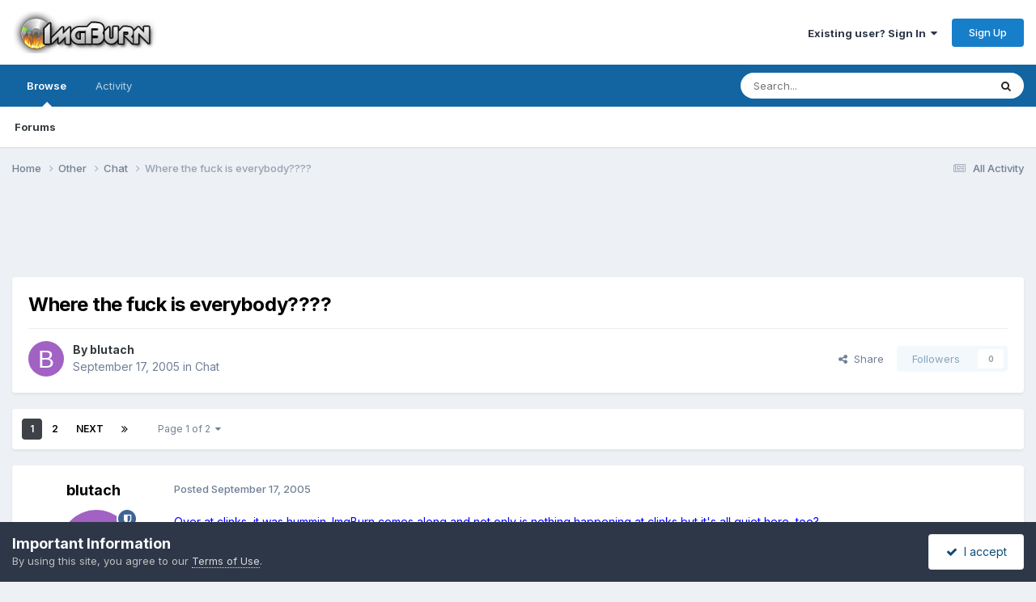

--- FILE ---
content_type: text/html;charset=UTF-8
request_url: https://forum.imgburn.com/topic/38-where-the-fuck-is-everybody/
body_size: 230538
content:
<!DOCTYPE html>
<html lang="en-US" dir="ltr">
	<head>
		<meta charset="utf-8">
        
		<title>Where the fuck is everybody???? - Chat - ImgBurn Support Forum</title>
		
		
		
		

	<meta name="viewport" content="width=device-width, initial-scale=1">


	
	


	<meta name="twitter:card" content="summary" />


	
		<meta name="twitter:site" content="@ImgBurn" />
	



	
		
			
				<meta property="og:title" content="Where the fuck is everybody????">
			
		
	

	
		
			
				<meta property="og:type" content="website">
			
		
	

	
		
			
				<meta property="og:url" content="https://forum.imgburn.com/topic/38-where-the-fuck-is-everybody/">
			
		
	

	
		
			
				<meta name="description" content="Over at clinks, it was hummin. ImgBurn comes along and not only is nothing happening at clinks but it&#039;s all quiet here, too? All the Betas out testing I guess? C&#039;mon guys. Let&#039;s hear from you. Regards">
			
		
	

	
		
			
				<meta property="og:description" content="Over at clinks, it was hummin. ImgBurn comes along and not only is nothing happening at clinks but it&#039;s all quiet here, too? All the Betas out testing I guess? C&#039;mon guys. Let&#039;s hear from you. Regards">
			
		
	

	
		
			
				<meta property="og:updated_time" content="2005-09-26T08:14:10Z">
			
		
	

	
		
			
				<meta property="og:site_name" content="ImgBurn Support Forum">
			
		
	

	
		
			
				<meta property="og:locale" content="en_US">
			
		
	


	
		<link rel="next" href="https://forum.imgburn.com/topic/38-where-the-fuck-is-everybody/page/2/" />
	

	
		<link rel="last" href="https://forum.imgburn.com/topic/38-where-the-fuck-is-everybody/page/2/" />
	

	
		<link rel="canonical" href="https://forum.imgburn.com/topic/38-where-the-fuck-is-everybody/" />
	





<link rel="manifest" href="https://forum.imgburn.com/manifest.webmanifest/">
<meta name="msapplication-config" content="https://forum.imgburn.com/browserconfig.xml/">
<meta name="msapplication-starturl" content="/">
<meta name="application-name" content="ImgBurn Support Forum">
<meta name="apple-mobile-web-app-title" content="ImgBurn Support Forum">

	<meta name="theme-color" content="#ffffff">










<link rel="preload" href="//forum.imgburn.com/applications/core/interface/font/fontawesome-webfont.woff2?v=4.7.0" as="font" crossorigin="anonymous">
		


	<link rel="preconnect" href="https://fonts.googleapis.com">
	<link rel="preconnect" href="https://fonts.gstatic.com" crossorigin>
	
		<link href="https://fonts.googleapis.com/css2?family=Inter:wght@300;400;500;600;700&display=swap" rel="stylesheet">
	



	<link rel='stylesheet' href='https://forum.imgburn.com/uploads/css_built_1/341e4a57816af3ba440d891ca87450ff_framework.css?v=684a42919f1759595979' media='all'>

	<link rel='stylesheet' href='https://forum.imgburn.com/uploads/css_built_1/05e81b71abe4f22d6eb8d1a929494829_responsive.css?v=684a42919f1759595979' media='all'>

	<link rel='stylesheet' href='https://forum.imgburn.com/uploads/css_built_1/90eb5adf50a8c640f633d47fd7eb1778_core.css?v=684a42919f1759595979' media='all'>

	<link rel='stylesheet' href='https://forum.imgburn.com/uploads/css_built_1/5a0da001ccc2200dc5625c3f3934497d_core_responsive.css?v=684a42919f1759595979' media='all'>

	<link rel='stylesheet' href='https://forum.imgburn.com/uploads/css_built_1/62e269ced0fdab7e30e026f1d30ae516_forums.css?v=684a42919f1759595979' media='all'>

	<link rel='stylesheet' href='https://forum.imgburn.com/uploads/css_built_1/76e62c573090645fb99a15a363d8620e_forums_responsive.css?v=684a42919f1759595979' media='all'>

	<link rel='stylesheet' href='https://forum.imgburn.com/uploads/css_built_1/ebdea0c6a7dab6d37900b9190d3ac77b_topics.css?v=684a42919f1759595979' media='all'>





<link rel='stylesheet' href='https://forum.imgburn.com/uploads/css_built_1/258adbb6e4f3e83cd3b355f84e3fa002_custom.css?v=684a42919f1759595979' media='all'>




		
		

	
	<link rel='shortcut icon' href='https://forum.imgburn.com/uploads/monthly_2018_08/favicon.ico.e959e0fee6f2d1ad62d7ddd4d3a07d6b.ico' type="image/x-icon">

	
        <!-- App Indexing for Google Search -->
        <link href="android-app://com.quoord.tapatalkpro.activity/tapatalk/forum.imgburn.com/?location=topic&tid=38&page=1&perpage=25&channel=google-indexing" rel="alternate" />
        <link href="ios-app://307880732/tapatalk/forum.imgburn.com/?location=topic&tid=38&page=1&perpage=25&channel=google-indexing" rel="alternate" />
        
        <link href="https://forum.imgburn.com/topic/38-where-the-fuck-is-everybody//applications/tapatalkapp/sources/manifest.json" rel="manifest">
        
        <meta name="apple-itunes-app" content="app-id=307880732, affiliate-data=at=10lR7C, app-argument=tapatalk://forum.imgburn.com/?location=topic&tid=38&page=1&perpage=25" />
        </head>
	<body class="ipsApp ipsApp_front ipsJS_none ipsClearfix" data-controller="core.front.core.app"  data-message=""  data-pageapp="forums" data-pagelocation="front" data-pagemodule="forums" data-pagecontroller="topic" data-pageid="38"   >
		
        

        

		<a href="#ipsLayout_mainArea" class="ipsHide" title="Go to main content on this page" accesskey="m">Jump to content</a>
		





		<div id="ipsLayout_header" class="ipsClearfix">
			<header>
				<div class="ipsLayout_container">
					


<a href='https://forum.imgburn.com/' id='elLogo' accesskey='1'><img src="https://forum.imgburn.com/uploads/monthly_2018_08/forum_logo.png.c13d6bcf969b42814873faf40e91f898.png" alt='ImgBurn Support Forum'></a>

					
						

	<ul id='elUserNav' class='ipsList_inline cSignedOut ipsResponsive_showDesktop'>
		
        
		
        
        
            
            <li id='elSignInLink'>
                <a href='https://forum.imgburn.com/login/' data-ipsMenu-closeOnClick="false" data-ipsMenu id='elUserSignIn'>
                    Existing user? Sign In &nbsp;<i class='fa fa-caret-down'></i>
                </a>
                
<div id='elUserSignIn_menu' class='ipsMenu ipsMenu_auto ipsHide'>
	<form accept-charset='utf-8' method='post' action='https://forum.imgburn.com/login/'>
		<input type="hidden" name="csrfKey" value="35998cc54dbba112881c2c92b588c9aa">
		<input type="hidden" name="ref" value="aHR0cHM6Ly9mb3J1bS5pbWdidXJuLmNvbS90b3BpYy8zOC13aGVyZS10aGUtZnVjay1pcy1ldmVyeWJvZHkv">
		<div data-role="loginForm">
			
			
			
				
<div class="ipsPad ipsForm ipsForm_vertical">
	<h4 class="ipsType_sectionHead">Sign In</h4>
	<br><br>
	<ul class='ipsList_reset'>
		<li class="ipsFieldRow ipsFieldRow_noLabel ipsFieldRow_fullWidth">
			
			
				<input type="email" placeholder="Email Address" name="auth" autocomplete="email">
			
		</li>
		<li class="ipsFieldRow ipsFieldRow_noLabel ipsFieldRow_fullWidth">
			<input type="password" placeholder="Password" name="password" autocomplete="current-password">
		</li>
		<li class="ipsFieldRow ipsFieldRow_checkbox ipsClearfix">
			<span class="ipsCustomInput">
				<input type="checkbox" name="remember_me" id="remember_me_checkbox" value="1" checked aria-checked="true">
				<span></span>
			</span>
			<div class="ipsFieldRow_content">
				<label class="ipsFieldRow_label" for="remember_me_checkbox">Remember me</label>
				<span class="ipsFieldRow_desc">Not recommended on shared computers</span>
			</div>
		</li>
		<li class="ipsFieldRow ipsFieldRow_fullWidth">
			<button type="submit" name="_processLogin" value="usernamepassword" class="ipsButton ipsButton_primary ipsButton_small" id="elSignIn_submit">Sign In</button>
			
				<p class="ipsType_right ipsType_small">
					
						<a href='https://forum.imgburn.com/lostpassword/' data-ipsDialog data-ipsDialog-title='Forgot your password?'>
					
					Forgot your password?</a>
				</p>
			
		</li>
	</ul>
</div>
			
		</div>
	</form>
</div>
            </li>
            
        
		
			<li>
				
					<a href='https://forum.imgburn.com/register/' data-ipsDialog data-ipsDialog-size='narrow' data-ipsDialog-title='Sign Up' id='elRegisterButton' class='ipsButton ipsButton_normal ipsButton_primary'>Sign Up</a>
				
			</li>
		
	</ul>

						
<ul class='ipsMobileHamburger ipsList_reset ipsResponsive_hideDesktop'>
	<li data-ipsDrawer data-ipsDrawer-drawerElem='#elMobileDrawer'>
		<a href='#'>
			
			
				
			
			
			
			<i class='fa fa-navicon'></i>
		</a>
	</li>
</ul>
					
				</div>
			</header>
			

	<nav data-controller='core.front.core.navBar' class=' ipsResponsive_showDesktop'>
		<div class='ipsNavBar_primary ipsLayout_container '>
			<ul data-role="primaryNavBar" class='ipsClearfix'>
				


	
		
		
			
		
		<li class='ipsNavBar_active' data-active id='elNavSecondary_1' data-role="navBarItem" data-navApp="core" data-navExt="CustomItem">
			
			
				<a href="https://forum.imgburn.com"  data-navItem-id="1" data-navDefault>
					Browse<span class='ipsNavBar_active__identifier'></span>
				</a>
			
			
				<ul class='ipsNavBar_secondary ' data-role='secondaryNavBar'>
					


	
	

	
		
		
			
		
		<li class='ipsNavBar_active' data-active id='elNavSecondary_10' data-role="navBarItem" data-navApp="forums" data-navExt="Forums">
			
			
				<a href="https://forum.imgburn.com"  data-navItem-id="10" data-navDefault>
					Forums<span class='ipsNavBar_active__identifier'></span>
				</a>
			
			
		</li>
	
	

	
	

	
	

	
	

	
	

	
	

					<li class='ipsHide' id='elNavigationMore_1' data-role='navMore'>
						<a href='#' data-ipsMenu data-ipsMenu-appendTo='#elNavigationMore_1' id='elNavigationMore_1_dropdown'>More <i class='fa fa-caret-down'></i></a>
						<ul class='ipsHide ipsMenu ipsMenu_auto' id='elNavigationMore_1_dropdown_menu' data-role='moreDropdown'></ul>
					</li>
				</ul>
			
		</li>
	
	

	
		
		
		<li  id='elNavSecondary_2' data-role="navBarItem" data-navApp="core" data-navExt="CustomItem">
			
			
				<a href="https://forum.imgburn.com/discover/"  data-navItem-id="2" >
					Activity<span class='ipsNavBar_active__identifier'></span>
				</a>
			
			
				<ul class='ipsNavBar_secondary ipsHide' data-role='secondaryNavBar'>
					


	
		
		
		<li  id='elNavSecondary_4' data-role="navBarItem" data-navApp="core" data-navExt="AllActivity">
			
			
				<a href="https://forum.imgburn.com/discover/"  data-navItem-id="4" >
					All Activity<span class='ipsNavBar_active__identifier'></span>
				</a>
			
			
		</li>
	
	

	
	

	
	

	
	

	
		
		
		<li  id='elNavSecondary_8' data-role="navBarItem" data-navApp="core" data-navExt="Search">
			
			
				<a href="https://forum.imgburn.com/search/"  data-navItem-id="8" >
					Search<span class='ipsNavBar_active__identifier'></span>
				</a>
			
			
		</li>
	
	

	
	

					<li class='ipsHide' id='elNavigationMore_2' data-role='navMore'>
						<a href='#' data-ipsMenu data-ipsMenu-appendTo='#elNavigationMore_2' id='elNavigationMore_2_dropdown'>More <i class='fa fa-caret-down'></i></a>
						<ul class='ipsHide ipsMenu ipsMenu_auto' id='elNavigationMore_2_dropdown_menu' data-role='moreDropdown'></ul>
					</li>
				</ul>
			
		</li>
	
	

	
	

				<li class='ipsHide' id='elNavigationMore' data-role='navMore'>
					<a href='#' data-ipsMenu data-ipsMenu-appendTo='#elNavigationMore' id='elNavigationMore_dropdown'>More</a>
					<ul class='ipsNavBar_secondary ipsHide' data-role='secondaryNavBar'>
						<li class='ipsHide' id='elNavigationMore_more' data-role='navMore'>
							<a href='#' data-ipsMenu data-ipsMenu-appendTo='#elNavigationMore_more' id='elNavigationMore_more_dropdown'>More <i class='fa fa-caret-down'></i></a>
							<ul class='ipsHide ipsMenu ipsMenu_auto' id='elNavigationMore_more_dropdown_menu' data-role='moreDropdown'></ul>
						</li>
					</ul>
				</li>
			</ul>
			

	<div id="elSearchWrapper">
		<div id='elSearch' data-controller="core.front.core.quickSearch">
			<form accept-charset='utf-8' action='//forum.imgburn.com/search/?do=quicksearch' method='post'>
                <input type='search' id='elSearchField' placeholder='Search...' name='q' autocomplete='off' aria-label='Search'>
                <details class='cSearchFilter'>
                    <summary class='cSearchFilter__text'></summary>
                    <ul class='cSearchFilter__menu'>
                        
                        <li><label><input type="radio" name="type" value="all" ><span class='cSearchFilter__menuText'>Everywhere</span></label></li>
                        
                            
                                <li><label><input type="radio" name="type" value='contextual_{&quot;type&quot;:&quot;forums_topic&quot;,&quot;nodes&quot;:12}' checked><span class='cSearchFilter__menuText'>This Forum</span></label></li>
                            
                                <li><label><input type="radio" name="type" value='contextual_{&quot;type&quot;:&quot;forums_topic&quot;,&quot;item&quot;:38}' checked><span class='cSearchFilter__menuText'>This Topic</span></label></li>
                            
                        
                        
                            <li><label><input type="radio" name="type" value="forums_topic"><span class='cSearchFilter__menuText'>Topics</span></label></li>
                        
                    </ul>
                </details>
				<button class='cSearchSubmit' type="submit" aria-label='Search'><i class="fa fa-search"></i></button>
			</form>
		</div>
	</div>

		</div>
	</nav>

			
<ul id='elMobileNav' class='ipsResponsive_hideDesktop' data-controller='core.front.core.mobileNav'>
	
		
			
			
				
				
			
				
					<li id='elMobileBreadcrumb'>
						<a href='https://forum.imgburn.com/forum/12-chat/'>
							<span>Chat</span>
						</a>
					</li>
				
				
			
				
				
			
		
	
	
	
	<li >
		<a data-action="defaultStream" href='https://forum.imgburn.com/discover/'><i class="fa fa-newspaper-o" aria-hidden="true"></i></a>
	</li>

	

	
		<li class='ipsJS_show'>
			<a href='https://forum.imgburn.com/search/'><i class='fa fa-search'></i></a>
		</li>
	
</ul>
		</div>
		<main id="ipsLayout_body" class="ipsLayout_container">
			<div id="ipsLayout_contentArea">
				<div id="ipsLayout_contentWrapper">
					
<nav class='ipsBreadcrumb ipsBreadcrumb_top ipsFaded_withHover'>
	

	<ul class='ipsList_inline ipsPos_right'>
		
		<li >
			<a data-action="defaultStream" class='ipsType_light '  href='https://forum.imgburn.com/discover/'><i class="fa fa-newspaper-o" aria-hidden="true"></i> <span>All Activity</span></a>
		</li>
		
	</ul>

	<ul data-role="breadcrumbList">
		<li>
			<a title="Home" href='https://forum.imgburn.com/'>
				<span>Home <i class='fa fa-angle-right'></i></span>
			</a>
		</li>
		
		
			<li>
				
					<a href='https://forum.imgburn.com/forum/11-other/'>
						<span>Other <i class='fa fa-angle-right' aria-hidden="true"></i></span>
					</a>
				
			</li>
		
			<li>
				
					<a href='https://forum.imgburn.com/forum/12-chat/'>
						<span>Chat <i class='fa fa-angle-right' aria-hidden="true"></i></span>
					</a>
				
			</li>
		
			<li>
				
					Where the fuck is everybody????
				
			</li>
		
	</ul>
</nav>
					
					<div id="ipsLayout_mainArea">
						<div style="text-align:center">
<script async src="//pagead2.googlesyndication.com/pagead/js/adsbygoogle.js"></script>
<!-- ImgBurn Forum, IP.Board Skin, All Pages, Text/Image Advert - 728x90 -->
<ins class="adsbygoogle"
     style="display:inline-block;width:728px;height:90px"
     data-ad-client="ca-pub-0434161978769668"
     data-ad-slot="6407642113"></ins>
<script>
(adsbygoogle = window.adsbygoogle || []).push({});
</script>
</div>
						
						
						

	




						



<div class='ipsPageHeader ipsResponsive_pull ipsBox ipsPadding sm:ipsPadding:half ipsMargin_bottom'>
		
	
	<div class='ipsFlex ipsFlex-ai:center ipsFlex-fw:wrap ipsGap:4'>
		<div class='ipsFlex-flex:11'>
			<h1 class='ipsType_pageTitle ipsContained_container'>
				

				
				
					<span class='ipsType_break ipsContained'>
						<span>Where the fuck is everybody????</span>
					</span>
				
			</h1>
			
			
		</div>
		
	</div>
	<hr class='ipsHr'>
	<div class='ipsPageHeader__meta ipsFlex ipsFlex-jc:between ipsFlex-ai:center ipsFlex-fw:wrap ipsGap:3'>
		<div class='ipsFlex-flex:11'>
			<div class='ipsPhotoPanel ipsPhotoPanel_mini ipsPhotoPanel_notPhone ipsClearfix'>
				

	<span class='ipsUserPhoto ipsUserPhoto_mini '>
		<img src='data:image/svg+xml,%3Csvg%20xmlns%3D%22http%3A%2F%2Fwww.w3.org%2F2000%2Fsvg%22%20viewBox%3D%220%200%201024%201024%22%20style%3D%22background%3A%23a262c4%22%3E%3Cg%3E%3Ctext%20text-anchor%3D%22middle%22%20dy%3D%22.35em%22%20x%3D%22512%22%20y%3D%22512%22%20fill%3D%22%23ffffff%22%20font-size%3D%22700%22%20font-family%3D%22-apple-system%2C%20BlinkMacSystemFont%2C%20Roboto%2C%20Helvetica%2C%20Arial%2C%20sans-serif%22%3EB%3C%2Ftext%3E%3C%2Fg%3E%3C%2Fsvg%3E' alt='blutach' loading="lazy">
	</span>

				<div>
					<p class='ipsType_reset ipsType_blendLinks'>
						<span class='ipsType_normal'>
						
							<strong>By 


blutach</strong><br />
							<span class='ipsType_light'><time datetime='2005-09-17T07:08:54Z' title='09/17/2005 07:08  AM' data-short='20 yr'>September 17, 2005</time> in <a href="https://forum.imgburn.com/forum/12-chat/">Chat</a></span>
						
						</span>
					</p>
				</div>
			</div>
		</div>
		
			<div class='ipsFlex-flex:01 ipsResponsive_hidePhone'>
				<div class='ipsShareLinks'>
					
						


    <a href='#elShareItem_770678234_menu' id='elShareItem_770678234' data-ipsMenu class='ipsShareButton ipsButton ipsButton_verySmall ipsButton_link ipsButton_link--light'>
        <span><i class='fa fa-share-alt'></i></span> &nbsp;Share
    </a>

    <div class='ipsPadding ipsMenu ipsMenu_normal ipsHide' id='elShareItem_770678234_menu' data-controller="core.front.core.sharelink">
        
        
        <span data-ipsCopy data-ipsCopy-flashmessage>
            <a href="https://forum.imgburn.com/topic/38-where-the-fuck-is-everybody/" class="ipsButton ipsButton_light ipsButton_small ipsButton_fullWidth" data-role="copyButton" data-clipboard-text="https://forum.imgburn.com/topic/38-where-the-fuck-is-everybody/" data-ipstooltip title='Copy Link to Clipboard'><i class="fa fa-clone"></i> https://forum.imgburn.com/topic/38-where-the-fuck-is-everybody/</a>
        </span>
        <ul class='ipsShareLinks ipsMargin_top:half'>
            
                <li>
<a href="https://x.com/share?url=https%3A%2F%2Fforum.imgburn.com%2Ftopic%2F38-where-the-fuck-is-everybody%2F" class="cShareLink cShareLink_x" target="_blank" data-role="shareLink" title='Share on X' data-ipsTooltip rel='nofollow noopener'>
    <i class="fa fa-x"></i>
</a></li>
            
                <li>
<a href="https://www.facebook.com/sharer/sharer.php?u=https%3A%2F%2Fforum.imgburn.com%2Ftopic%2F38-where-the-fuck-is-everybody%2F" class="cShareLink cShareLink_facebook" target="_blank" data-role="shareLink" title='Share on Facebook' data-ipsTooltip rel='noopener nofollow'>
	<i class="fa fa-facebook"></i>
</a></li>
            
                <li>
<a href="https://www.reddit.com/submit?url=https%3A%2F%2Fforum.imgburn.com%2Ftopic%2F38-where-the-fuck-is-everybody%2F&amp;title=Where+the+fuck+is+everybody%3F%3F%3F%3F" rel="nofollow noopener" class="cShareLink cShareLink_reddit" target="_blank" title='Share on Reddit' data-ipsTooltip>
	<i class="fa fa-reddit"></i>
</a></li>
            
                <li>
<a href="mailto:?subject=Where%20the%20fuck%20is%20everybody%3F%3F%3F%3F&body=https%3A%2F%2Fforum.imgburn.com%2Ftopic%2F38-where-the-fuck-is-everybody%2F" rel='nofollow' class='cShareLink cShareLink_email' title='Share via email' data-ipsTooltip>
	<i class="fa fa-envelope"></i>
</a></li>
            
                <li>
<a href="https://pinterest.com/pin/create/button/?url=https://forum.imgburn.com/topic/38-where-the-fuck-is-everybody/&amp;media=" class="cShareLink cShareLink_pinterest" rel="nofollow noopener" target="_blank" data-role="shareLink" title='Share on Pinterest' data-ipsTooltip>
	<i class="fa fa-pinterest"></i>
</a></li>
            
        </ul>
        
            <hr class='ipsHr'>
            <button class='ipsHide ipsButton ipsButton_verySmall ipsButton_light ipsButton_fullWidth ipsMargin_top:half' data-controller='core.front.core.webshare' data-role='webShare' data-webShareTitle='Where the fuck is everybody????' data-webShareText='Where the fuck is everybody????' data-webShareUrl='https://forum.imgburn.com/topic/38-where-the-fuck-is-everybody/'>More sharing options...</button>
        
    </div>

					
					
                    

					



					

<div data-followApp='forums' data-followArea='topic' data-followID='38' data-controller='core.front.core.followButton'>
	

	<a href='https://forum.imgburn.com/login/' rel="nofollow" class="ipsFollow ipsPos_middle ipsButton ipsButton_light ipsButton_verySmall ipsButton_disabled" data-role="followButton" data-ipsTooltip title='Sign in to follow this'>
		<span>Followers</span>
		<span class='ipsCommentCount'>0</span>
	</a>

</div>
				</div>
			</div>
					
	</div>
	
	
</div>








<div class='ipsClearfix'>
	<ul class="ipsToolList ipsToolList_horizontal ipsClearfix ipsSpacer_both ipsResponsive_hidePhone">
		
		
		
	</ul>
</div>

<div id='comments' data-controller='core.front.core.commentFeed,forums.front.topic.view, core.front.core.ignoredComments' data-autoPoll data-baseURL='https://forum.imgburn.com/topic/38-where-the-fuck-is-everybody/'  data-feedID='topic-38' class='cTopic ipsClear ipsSpacer_top'>
	
			

				<div class="ipsBox ipsResponsive_pull ipsPadding:half ipsClearfix ipsClear ipsMargin_bottom">
					
					
						


	
	<ul class='ipsPagination' id='elPagination_8678c13884ae46a4527879e2a8b9b555_1178563699' data-ipsPagination-seoPagination='true' data-pages='2' >
		
			
				<li class='ipsPagination_first ipsPagination_inactive'><a href='https://forum.imgburn.com/topic/38-where-the-fuck-is-everybody/#comments' rel="first" data-page='1' data-ipsTooltip title='First page'><i class='fa fa-angle-double-left'></i></a></li>
				<li class='ipsPagination_prev ipsPagination_inactive'><a href='https://forum.imgburn.com/topic/38-where-the-fuck-is-everybody/#comments' rel="prev" data-page='0' data-ipsTooltip title='Previous page'>Prev</a></li>
			
			<li class='ipsPagination_page ipsPagination_active'><a href='https://forum.imgburn.com/topic/38-where-the-fuck-is-everybody/#comments' data-page='1'>1</a></li>
			
				
					<li class='ipsPagination_page'><a href='https://forum.imgburn.com/topic/38-where-the-fuck-is-everybody/page/2/#comments' data-page='2'>2</a></li>
				
				<li class='ipsPagination_next'><a href='https://forum.imgburn.com/topic/38-where-the-fuck-is-everybody/page/2/#comments' rel="next" data-page='2' data-ipsTooltip title='Next page'>Next</a></li>
				<li class='ipsPagination_last'><a href='https://forum.imgburn.com/topic/38-where-the-fuck-is-everybody/page/2/#comments' rel="last" data-page='2' data-ipsTooltip title='Last page'><i class='fa fa-angle-double-right'></i></a></li>
			
			
				<li class='ipsPagination_pageJump'>
					<a href='#' data-ipsMenu data-ipsMenu-closeOnClick='false' data-ipsMenu-appendTo='#elPagination_8678c13884ae46a4527879e2a8b9b555_1178563699' id='elPagination_8678c13884ae46a4527879e2a8b9b555_1178563699_jump'>Page 1 of 2 &nbsp;<i class='fa fa-caret-down'></i></a>
					<div class='ipsMenu ipsMenu_narrow ipsPadding ipsHide' id='elPagination_8678c13884ae46a4527879e2a8b9b555_1178563699_jump_menu'>
						<form accept-charset='utf-8' method='post' action='https://forum.imgburn.com/topic/38-where-the-fuck-is-everybody/#comments' data-role="pageJump" data-baseUrl='#'>
							<ul class='ipsForm ipsForm_horizontal'>
								<li class='ipsFieldRow'>
									<input type='number' min='1' max='2' placeholder='Page number' class='ipsField_fullWidth' name='page'>
								</li>
								<li class='ipsFieldRow ipsFieldRow_fullWidth'>
									<input type='submit' class='ipsButton_fullWidth ipsButton ipsButton_verySmall ipsButton_primary' value='Go'>
								</li>
							</ul>
						</form>
					</div>
				</li>
			
		
	</ul>

					
				</div>
			
	

	

<div data-controller='core.front.core.recommendedComments' data-url='https://forum.imgburn.com/topic/38-where-the-fuck-is-everybody/?recommended=comments' class='ipsRecommendedComments ipsHide'>
	<div data-role="recommendedComments">
		<h2 class='ipsType_sectionHead ipsType_large ipsType_bold ipsMargin_bottom'>Recommended Posts</h2>
		
	</div>
</div>
	
	<div id="elPostFeed" data-role='commentFeed' data-controller='core.front.core.moderation' >
		<form action="https://forum.imgburn.com/topic/38-where-the-fuck-is-everybody/?csrfKey=35998cc54dbba112881c2c92b588c9aa&amp;do=multimodComment" method="post" data-ipsPageAction data-role='moderationTools'>
			
			
				

					

					
					



<a id='findComment-609'></a>
<a id='comment-609'></a>
<article  id='elComment_609' class='cPost ipsBox ipsResponsive_pull  ipsComment  ipsComment_parent ipsClearfix ipsClear ipsColumns ipsColumns_noSpacing ipsColumns_collapsePhone    '>
	

	

	<div class='cAuthorPane_mobile ipsResponsive_showPhone'>
		<div class='cAuthorPane_photo'>
			<div class='cAuthorPane_photoWrap'>
				

	<span class='ipsUserPhoto ipsUserPhoto_large '>
		<img src='data:image/svg+xml,%3Csvg%20xmlns%3D%22http%3A%2F%2Fwww.w3.org%2F2000%2Fsvg%22%20viewBox%3D%220%200%201024%201024%22%20style%3D%22background%3A%23a262c4%22%3E%3Cg%3E%3Ctext%20text-anchor%3D%22middle%22%20dy%3D%22.35em%22%20x%3D%22512%22%20y%3D%22512%22%20fill%3D%22%23ffffff%22%20font-size%3D%22700%22%20font-family%3D%22-apple-system%2C%20BlinkMacSystemFont%2C%20Roboto%2C%20Helvetica%2C%20Arial%2C%20sans-serif%22%3EB%3C%2Ftext%3E%3C%2Fg%3E%3C%2Fsvg%3E' alt='blutach' loading="lazy">
	</span>

				
				<span class="cAuthorPane_badge cAuthorPane_badge--moderator" data-ipsTooltip title="blutach is a moderator"></span>
				
				
					<a href="https://forum.imgburn.com/profile/14-blutach/badges/" rel="nofollow">
						
<img src='https://forum.imgburn.com/uploads/set_resources_1/84c1e40ea0e759e3f1505eb1788ddf3c_default_rank.png' loading="lazy" alt="ISF God" class="cAuthorPane_badge cAuthorPane_badge--rank ipsOutline ipsOutline:2px" data-ipsTooltip title="Rank: ISF God (5/5)">
					</a>
				
			</div>
		</div>
		<div class='cAuthorPane_content'>
			<h3 class='ipsType_sectionHead cAuthorPane_author ipsType_break ipsType_blendLinks ipsFlex ipsFlex-ai:center'>
				


<span style='color:blue'><b>blutach</b></span>
			</h3>
			<div class='ipsType_light ipsType_reset'>
			    <a href='https://forum.imgburn.com/topic/38-where-the-fuck-is-everybody/#findComment-609' rel="nofollow" class='ipsType_blendLinks'>Posted <time datetime='2005-09-17T07:08:54Z' title='09/17/2005 07:08  AM' data-short='20 yr'>September 17, 2005</time></a>
				
			</div>
		</div>
	</div>
	<aside class='ipsComment_author cAuthorPane ipsColumn ipsColumn_medium ipsResponsive_hidePhone'>
		<h3 class='ipsType_sectionHead cAuthorPane_author ipsType_blendLinks ipsType_break'><strong>


blutach</strong>
			
		</h3>
		<ul class='cAuthorPane_info ipsList_reset'>
			<li data-role='photo' class='cAuthorPane_photo'>
				<div class='cAuthorPane_photoWrap'>
					

	<span class='ipsUserPhoto ipsUserPhoto_large '>
		<img src='data:image/svg+xml,%3Csvg%20xmlns%3D%22http%3A%2F%2Fwww.w3.org%2F2000%2Fsvg%22%20viewBox%3D%220%200%201024%201024%22%20style%3D%22background%3A%23a262c4%22%3E%3Cg%3E%3Ctext%20text-anchor%3D%22middle%22%20dy%3D%22.35em%22%20x%3D%22512%22%20y%3D%22512%22%20fill%3D%22%23ffffff%22%20font-size%3D%22700%22%20font-family%3D%22-apple-system%2C%20BlinkMacSystemFont%2C%20Roboto%2C%20Helvetica%2C%20Arial%2C%20sans-serif%22%3EB%3C%2Ftext%3E%3C%2Fg%3E%3C%2Fsvg%3E' alt='blutach' loading="lazy">
	</span>

					
						<span class="cAuthorPane_badge cAuthorPane_badge--moderator" data-ipsTooltip title="blutach is a moderator"></span>
					
					
						
<img src='https://forum.imgburn.com/uploads/set_resources_1/84c1e40ea0e759e3f1505eb1788ddf3c_default_rank.png' loading="lazy" alt="ISF God" class="cAuthorPane_badge cAuthorPane_badge--rank ipsOutline ipsOutline:2px" data-ipsTooltip title="Rank: ISF God (5/5)">
					
				</div>
			</li>
			
				<li data-role='group'><span style='color:blue'><b>Beta Team Members</b></span></li>
				
			
			
				<li data-role='stats' class='ipsMargin_top'>
					<ul class="ipsList_reset ipsType_light ipsFlex ipsFlex-ai:center ipsFlex-jc:center ipsGap_row:2 cAuthorPane_stats">
						<li>
							
								<i class="fa fa-comment"></i> 5.1k
							
						</li>
						
					</ul>
				</li>
			
			
				

	
	<li data-role='custom-field' class='ipsResponsive_hidePhone ipsType_break'>
		
<span class='ft'>Gender:</span><span class='fc'>Male</span>
	</li>
	
	<li data-role='custom-field' class='ipsResponsive_hidePhone ipsType_break'>
		
<span class='ft'>Location:</span><span class='fc'>Melbourne, Australia</span>
	</li>
	
	<li data-role='custom-field' class='ipsResponsive_hidePhone ipsType_break'>
		
<span class='ft'>Interests:</span><span class='fc'>DVDs, Chess</span>
	</li>
	

			
		</ul>
	</aside>
	<div class='ipsColumn ipsColumn_fluid ipsMargin:none'>
		

<div id='comment-609_wrap' data-controller='core.front.core.comment' data-commentApp='forums' data-commentType='forums' data-commentID="609" data-quoteData='{&quot;userid&quot;:14,&quot;username&quot;:&quot;blutach&quot;,&quot;timestamp&quot;:1126940934,&quot;contentapp&quot;:&quot;forums&quot;,&quot;contenttype&quot;:&quot;forums&quot;,&quot;contentid&quot;:38,&quot;contentclass&quot;:&quot;forums_Topic&quot;,&quot;contentcommentid&quot;:609}' class='ipsComment_content ipsType_medium'>

	<div class='ipsComment_meta ipsType_light ipsFlex ipsFlex-ai:center ipsFlex-jc:between ipsFlex-fd:row-reverse'>
		<div class='ipsType_light ipsType_reset ipsType_blendLinks ipsComment_toolWrap'>
			<div class='ipsResponsive_hidePhone ipsComment_badges'>
				<ul class='ipsList_reset ipsFlex ipsFlex-jc:end ipsFlex-fw:wrap ipsGap:2 ipsGap_row:1'>
					
					
					
					
					
				</ul>
			</div>
			<ul class='ipsList_reset ipsComment_tools'>
				<li>
					<a href='#elControls_609_menu' class='ipsComment_ellipsis' id='elControls_609' title='More options...' data-ipsMenu data-ipsMenu-appendTo='#comment-609_wrap'><i class='fa fa-ellipsis-h'></i></a>
					<ul id='elControls_609_menu' class='ipsMenu ipsMenu_narrow ipsHide'>
						
						
                        
						
						
						
							
								
							
							
							
							
							
							
						
					</ul>
				</li>
				
			</ul>
		</div>

		<div class='ipsType_reset ipsResponsive_hidePhone'>
		   
		   Posted <time datetime='2005-09-17T07:08:54Z' title='09/17/2005 07:08  AM' data-short='20 yr'>September 17, 2005</time>
		   
			
			<span class='ipsResponsive_hidePhone'>
				
				
			</span>
		</div>
	</div>

	

    

	<div class='cPost_contentWrap'>
		
		<div data-role='commentContent' class='ipsType_normal ipsType_richText ipsPadding_bottom ipsContained' data-controller='core.front.core.lightboxedImages'>
			
<p><span style="color:#0000FF;">Over at clinks, it was hummin.  ImgBurn comes along and not only is nothing happening at clinks but it's all quiet here, too?</span></p>
<p><span style="color:#0000FF;"> </span></p>
<p><span style="color:#0000FF;">All the Betas out testing I guess?</span></p>
<p><span style="color:#0000FF;"> </span></p>
<p><span style="color:#0000FF;">C'mon guys.  Let's hear from you.</span></p>
<p><span style="color:#0000FF;"> </span></p>
<p><span style="color:#0000FF;">Regards</span></p>


			
		</div>

		

		
			

		
	</div>

	
    
</div>
	</div>
</article>
					
					
					
				

					

					
					



<a id='findComment-610'></a>
<a id='comment-610'></a>
<article  id='elComment_610' class='cPost ipsBox ipsResponsive_pull  ipsComment  ipsComment_parent ipsClearfix ipsClear ipsColumns ipsColumns_noSpacing ipsColumns_collapsePhone    '>
	

	

	<div class='cAuthorPane_mobile ipsResponsive_showPhone'>
		<div class='cAuthorPane_photo'>
			<div class='cAuthorPane_photoWrap'>
				

	<span class='ipsUserPhoto ipsUserPhoto_large '>
		<img src='https://forum.imgburn.com/uploads/profile/photo-20.png' alt='Cynthia' loading="lazy">
	</span>

				
				<span class="cAuthorPane_badge cAuthorPane_badge--moderator" data-ipsTooltip title="Cynthia is a moderator"></span>
				
				
					<a href="https://forum.imgburn.com/profile/20-cynthia/badges/" rel="nofollow">
						
<img src='https://forum.imgburn.com/uploads/set_resources_1/84c1e40ea0e759e3f1505eb1788ddf3c_default_rank.png' loading="lazy" alt="ISF God" class="cAuthorPane_badge cAuthorPane_badge--rank ipsOutline ipsOutline:2px" data-ipsTooltip title="Rank: ISF God (5/5)">
					</a>
				
			</div>
		</div>
		<div class='cAuthorPane_content'>
			<h3 class='ipsType_sectionHead cAuthorPane_author ipsType_break ipsType_blendLinks ipsFlex ipsFlex-ai:center'>
				


<span style='color:blue'><b>Cynthia</b></span>
			</h3>
			<div class='ipsType_light ipsType_reset'>
			    <a href='https://forum.imgburn.com/topic/38-where-the-fuck-is-everybody/#findComment-610' rel="nofollow" class='ipsType_blendLinks'>Posted <time datetime='2005-09-17T07:12:59Z' title='09/17/2005 07:12  AM' data-short='20 yr'>September 17, 2005</time></a>
				
			</div>
		</div>
	</div>
	<aside class='ipsComment_author cAuthorPane ipsColumn ipsColumn_medium ipsResponsive_hidePhone'>
		<h3 class='ipsType_sectionHead cAuthorPane_author ipsType_blendLinks ipsType_break'><strong>


Cynthia</strong>
			
		</h3>
		<ul class='cAuthorPane_info ipsList_reset'>
			<li data-role='photo' class='cAuthorPane_photo'>
				<div class='cAuthorPane_photoWrap'>
					

	<span class='ipsUserPhoto ipsUserPhoto_large '>
		<img src='https://forum.imgburn.com/uploads/profile/photo-20.png' alt='Cynthia' loading="lazy">
	</span>

					
						<span class="cAuthorPane_badge cAuthorPane_badge--moderator" data-ipsTooltip title="Cynthia is a moderator"></span>
					
					
						
<img src='https://forum.imgburn.com/uploads/set_resources_1/84c1e40ea0e759e3f1505eb1788ddf3c_default_rank.png' loading="lazy" alt="ISF God" class="cAuthorPane_badge cAuthorPane_badge--rank ipsOutline ipsOutline:2px" data-ipsTooltip title="Rank: ISF God (5/5)">
					
				</div>
			</li>
			
				<li data-role='group'><span style='color:blue'><b>Beta Team Members</b></span></li>
				
			
			
				<li data-role='stats' class='ipsMargin_top'>
					<ul class="ipsList_reset ipsType_light ipsFlex ipsFlex-ai:center ipsFlex-jc:center ipsGap_row:2 cAuthorPane_stats">
						<li>
							
								<i class="fa fa-comment"></i> 6.6k
							
						</li>
						
					</ul>
				</li>
			
			
				

	
	<li data-role='custom-field' class='ipsResponsive_hidePhone ipsType_break'>
		
<span class='ft'>Gender:</span><span class='fc'>Female</span>
	</li>
	
	<li data-role='custom-field' class='ipsResponsive_hidePhone ipsType_break'>
		
<span class='ft'>Location:</span><span class='fc'>Scania, Sweden</span>
	</li>
	

			
		</ul>
	</aside>
	<div class='ipsColumn ipsColumn_fluid ipsMargin:none'>
		

<div id='comment-610_wrap' data-controller='core.front.core.comment' data-commentApp='forums' data-commentType='forums' data-commentID="610" data-quoteData='{&quot;userid&quot;:20,&quot;username&quot;:&quot;Cynthia&quot;,&quot;timestamp&quot;:1126941179,&quot;contentapp&quot;:&quot;forums&quot;,&quot;contenttype&quot;:&quot;forums&quot;,&quot;contentid&quot;:38,&quot;contentclass&quot;:&quot;forums_Topic&quot;,&quot;contentcommentid&quot;:610}' class='ipsComment_content ipsType_medium'>

	<div class='ipsComment_meta ipsType_light ipsFlex ipsFlex-ai:center ipsFlex-jc:between ipsFlex-fd:row-reverse'>
		<div class='ipsType_light ipsType_reset ipsType_blendLinks ipsComment_toolWrap'>
			<div class='ipsResponsive_hidePhone ipsComment_badges'>
				<ul class='ipsList_reset ipsFlex ipsFlex-jc:end ipsFlex-fw:wrap ipsGap:2 ipsGap_row:1'>
					
					
					
					
					
				</ul>
			</div>
			<ul class='ipsList_reset ipsComment_tools'>
				<li>
					<a href='#elControls_610_menu' class='ipsComment_ellipsis' id='elControls_610' title='More options...' data-ipsMenu data-ipsMenu-appendTo='#comment-610_wrap'><i class='fa fa-ellipsis-h'></i></a>
					<ul id='elControls_610_menu' class='ipsMenu ipsMenu_narrow ipsHide'>
						
						
                        
						
						
						
							
								
							
							
							
							
							
							
						
					</ul>
				</li>
				
			</ul>
		</div>

		<div class='ipsType_reset ipsResponsive_hidePhone'>
		   
		   Posted <time datetime='2005-09-17T07:12:59Z' title='09/17/2005 07:12  AM' data-short='20 yr'>September 17, 2005</time>
		   
			
			<span class='ipsResponsive_hidePhone'>
				
				
			</span>
		</div>
	</div>

	

    

	<div class='cPost_contentWrap'>
		
		<div data-role='commentContent' class='ipsType_normal ipsType_richText ipsPadding_bottom ipsContained' data-controller='core.front.core.lightboxedImages'>
			<img src="http://www.geocities.com/bat3193/smiley22/tvsmilies.gif" alt="tvsmilies.gif" />

			
		</div>

		

		
			

		
	</div>

	
    
</div>
	</div>
</article>
					
					
					
				

					

					
					



<a id='findComment-611'></a>
<a id='comment-611'></a>
<article  id='elComment_611' class='cPost ipsBox ipsResponsive_pull  ipsComment  ipsComment_parent ipsClearfix ipsClear ipsColumns ipsColumns_noSpacing ipsColumns_collapsePhone    '>
	

	

	<div class='cAuthorPane_mobile ipsResponsive_showPhone'>
		<div class='cAuthorPane_photo'>
			<div class='cAuthorPane_photoWrap'>
				

	<span class='ipsUserPhoto ipsUserPhoto_large '>
		<img src='https://forum.imgburn.com/uploads/monthly_2020_03/CORNANIM.thumb.gif.7299da59032a6a1a46d74ea0c8103498.gif' alt='cornholio7' loading="lazy">
	</span>

				
				<span class="cAuthorPane_badge cAuthorPane_badge--moderator" data-ipsTooltip title="cornholio7 is a moderator"></span>
				
				
					<a href="https://forum.imgburn.com/profile/8-cornholio7/badges/" rel="nofollow">
						
<img src='https://forum.imgburn.com/uploads/set_resources_1/84c1e40ea0e759e3f1505eb1788ddf3c_default_rank.png' loading="lazy" alt="ISF God" class="cAuthorPane_badge cAuthorPane_badge--rank ipsOutline ipsOutline:2px" data-ipsTooltip title="Rank: ISF God (5/5)">
					</a>
				
			</div>
		</div>
		<div class='cAuthorPane_content'>
			<h3 class='ipsType_sectionHead cAuthorPane_author ipsType_break ipsType_blendLinks ipsFlex ipsFlex-ai:center'>
				


<span style='color:blue'><b>cornholio7</b></span>
			</h3>
			<div class='ipsType_light ipsType_reset'>
			    <a href='https://forum.imgburn.com/topic/38-where-the-fuck-is-everybody/#findComment-611' rel="nofollow" class='ipsType_blendLinks'>Posted <time datetime='2005-09-17T07:20:30Z' title='09/17/2005 07:20  AM' data-short='20 yr'>September 17, 2005</time></a>
				
			</div>
		</div>
	</div>
	<aside class='ipsComment_author cAuthorPane ipsColumn ipsColumn_medium ipsResponsive_hidePhone'>
		<h3 class='ipsType_sectionHead cAuthorPane_author ipsType_blendLinks ipsType_break'><strong>


cornholio7</strong>
			
		</h3>
		<ul class='cAuthorPane_info ipsList_reset'>
			<li data-role='photo' class='cAuthorPane_photo'>
				<div class='cAuthorPane_photoWrap'>
					

	<span class='ipsUserPhoto ipsUserPhoto_large '>
		<img src='https://forum.imgburn.com/uploads/monthly_2020_03/CORNANIM.thumb.gif.7299da59032a6a1a46d74ea0c8103498.gif' alt='cornholio7' loading="lazy">
	</span>

					
						<span class="cAuthorPane_badge cAuthorPane_badge--moderator" data-ipsTooltip title="cornholio7 is a moderator"></span>
					
					
						
<img src='https://forum.imgburn.com/uploads/set_resources_1/84c1e40ea0e759e3f1505eb1788ddf3c_default_rank.png' loading="lazy" alt="ISF God" class="cAuthorPane_badge cAuthorPane_badge--rank ipsOutline ipsOutline:2px" data-ipsTooltip title="Rank: ISF God (5/5)">
					
				</div>
			</li>
			
				<li data-role='group'><span style='color:blue'><b>Beta Team Members</b></span></li>
				
			
			
				<li data-role='stats' class='ipsMargin_top'>
					<ul class="ipsList_reset ipsType_light ipsFlex ipsFlex-ai:center ipsFlex-jc:center ipsGap_row:2 cAuthorPane_stats">
						<li>
							
								<i class="fa fa-comment"></i> 3.1k
							
						</li>
						
					</ul>
				</li>
			
			
				

	
	<li data-role='custom-field' class='ipsResponsive_hidePhone ipsType_break'>
		
<span class='ft'>Gender:</span><span class='fc'>Male</span>
	</li>
	
	<li data-role='custom-field' class='ipsResponsive_hidePhone ipsType_break'>
		
<span class='ft'>Location:</span><span class='fc'>Jylland</span>
	</li>
	
	<li data-role='custom-field' class='ipsResponsive_hidePhone ipsType_break'>
		
<span class='ft'>Interests:</span><span class='fc'>Canon dslr&#039;s, computers</span>
	</li>
	

			
		</ul>
	</aside>
	<div class='ipsColumn ipsColumn_fluid ipsMargin:none'>
		

<div id='comment-611_wrap' data-controller='core.front.core.comment' data-commentApp='forums' data-commentType='forums' data-commentID="611" data-quoteData='{&quot;userid&quot;:8,&quot;username&quot;:&quot;cornholio7&quot;,&quot;timestamp&quot;:1126941630,&quot;contentapp&quot;:&quot;forums&quot;,&quot;contenttype&quot;:&quot;forums&quot;,&quot;contentid&quot;:38,&quot;contentclass&quot;:&quot;forums_Topic&quot;,&quot;contentcommentid&quot;:611}' class='ipsComment_content ipsType_medium'>

	<div class='ipsComment_meta ipsType_light ipsFlex ipsFlex-ai:center ipsFlex-jc:between ipsFlex-fd:row-reverse'>
		<div class='ipsType_light ipsType_reset ipsType_blendLinks ipsComment_toolWrap'>
			<div class='ipsResponsive_hidePhone ipsComment_badges'>
				<ul class='ipsList_reset ipsFlex ipsFlex-jc:end ipsFlex-fw:wrap ipsGap:2 ipsGap_row:1'>
					
					
					
					
					
				</ul>
			</div>
			<ul class='ipsList_reset ipsComment_tools'>
				<li>
					<a href='#elControls_611_menu' class='ipsComment_ellipsis' id='elControls_611' title='More options...' data-ipsMenu data-ipsMenu-appendTo='#comment-611_wrap'><i class='fa fa-ellipsis-h'></i></a>
					<ul id='elControls_611_menu' class='ipsMenu ipsMenu_narrow ipsHide'>
						
						
                        
						
						
						
							
								
							
							
							
							
							
							
						
					</ul>
				</li>
				
			</ul>
		</div>

		<div class='ipsType_reset ipsResponsive_hidePhone'>
		   
		   Posted <time datetime='2005-09-17T07:20:30Z' title='09/17/2005 07:20  AM' data-short='20 yr'>September 17, 2005</time>
		   
			
			<span class='ipsResponsive_hidePhone'>
				
				
			</span>
		</div>
	</div>

	

    

	<div class='cPost_contentWrap'>
		
		<div data-role='commentContent' class='ipsType_normal ipsType_richText ipsPadding_bottom ipsContained' data-controller='core.front.core.lightboxedImages'>
			<p>i would think the americans and canadians are asleep right now as are the english probably, i just got up, give it an hour and there will probably be a bit of life  <img src="https://forum.imgburn.com/uploads/emoticons/default_mellow.gif" alt=":mellow:" /></p>

			
		</div>

		

		
			

		
	</div>

	
    
</div>
	</div>
</article>
					
					
					
				

					

					
					



<a id='findComment-612'></a>
<a id='comment-612'></a>
<article  id='elComment_612' class='cPost ipsBox ipsResponsive_pull  ipsComment  ipsComment_parent ipsClearfix ipsClear ipsColumns ipsColumns_noSpacing ipsColumns_collapsePhone    '>
	

	

	<div class='cAuthorPane_mobile ipsResponsive_showPhone'>
		<div class='cAuthorPane_photo'>
			<div class='cAuthorPane_photoWrap'>
				

	<span class='ipsUserPhoto ipsUserPhoto_large '>
		<img src='data:image/svg+xml,%3Csvg%20xmlns%3D%22http%3A%2F%2Fwww.w3.org%2F2000%2Fsvg%22%20viewBox%3D%220%200%201024%201024%22%20style%3D%22background%3A%23628fc4%22%3E%3Cg%3E%3Ctext%20text-anchor%3D%22middle%22%20dy%3D%22.35em%22%20x%3D%22512%22%20y%3D%22512%22%20fill%3D%22%23ffffff%22%20font-size%3D%22700%22%20font-family%3D%22-apple-system%2C%20BlinkMacSystemFont%2C%20Roboto%2C%20Helvetica%2C%20Arial%2C%20sans-serif%22%3ES%3C%2Ftext%3E%3C%2Fg%3E%3C%2Fsvg%3E' alt='Shamus_McFartfinger' loading="lazy">
	</span>

				
				<span class="cAuthorPane_badge cAuthorPane_badge--moderator" data-ipsTooltip title="Shamus_McFartfinger is a moderator"></span>
				
				
					<a href="https://forum.imgburn.com/profile/4-shamus_mcfartfinger/badges/" rel="nofollow">
						
<img src='https://forum.imgburn.com/uploads/set_resources_1/84c1e40ea0e759e3f1505eb1788ddf3c_default_rank.png' loading="lazy" alt="ISF God" class="cAuthorPane_badge cAuthorPane_badge--rank ipsOutline ipsOutline:2px" data-ipsTooltip title="Rank: ISF God (5/5)">
					</a>
				
			</div>
		</div>
		<div class='cAuthorPane_content'>
			<h3 class='ipsType_sectionHead cAuthorPane_author ipsType_break ipsType_blendLinks ipsFlex ipsFlex-ai:center'>
				


<span style='color:blue'><b>Shamus_McFartfinger</b></span>
			</h3>
			<div class='ipsType_light ipsType_reset'>
			    <a href='https://forum.imgburn.com/topic/38-where-the-fuck-is-everybody/#findComment-612' rel="nofollow" class='ipsType_blendLinks'>Posted <time datetime='2005-09-17T07:24:08Z' title='09/17/2005 07:24  AM' data-short='20 yr'>September 17, 2005</time></a>
				
			</div>
		</div>
	</div>
	<aside class='ipsComment_author cAuthorPane ipsColumn ipsColumn_medium ipsResponsive_hidePhone'>
		<h3 class='ipsType_sectionHead cAuthorPane_author ipsType_blendLinks ipsType_break'><strong>


Shamus_McFartfinger</strong>
			
		</h3>
		<ul class='cAuthorPane_info ipsList_reset'>
			<li data-role='photo' class='cAuthorPane_photo'>
				<div class='cAuthorPane_photoWrap'>
					

	<span class='ipsUserPhoto ipsUserPhoto_large '>
		<img src='data:image/svg+xml,%3Csvg%20xmlns%3D%22http%3A%2F%2Fwww.w3.org%2F2000%2Fsvg%22%20viewBox%3D%220%200%201024%201024%22%20style%3D%22background%3A%23628fc4%22%3E%3Cg%3E%3Ctext%20text-anchor%3D%22middle%22%20dy%3D%22.35em%22%20x%3D%22512%22%20y%3D%22512%22%20fill%3D%22%23ffffff%22%20font-size%3D%22700%22%20font-family%3D%22-apple-system%2C%20BlinkMacSystemFont%2C%20Roboto%2C%20Helvetica%2C%20Arial%2C%20sans-serif%22%3ES%3C%2Ftext%3E%3C%2Fg%3E%3C%2Fsvg%3E' alt='Shamus_McFartfinger' loading="lazy">
	</span>

					
						<span class="cAuthorPane_badge cAuthorPane_badge--moderator" data-ipsTooltip title="Shamus_McFartfinger is a moderator"></span>
					
					
						
<img src='https://forum.imgburn.com/uploads/set_resources_1/84c1e40ea0e759e3f1505eb1788ddf3c_default_rank.png' loading="lazy" alt="ISF God" class="cAuthorPane_badge cAuthorPane_badge--rank ipsOutline ipsOutline:2px" data-ipsTooltip title="Rank: ISF God (5/5)">
					
				</div>
			</li>
			
				<li data-role='group'><span style='color:blue'><b>Beta Team Members</b></span></li>
				
			
			
				<li data-role='stats' class='ipsMargin_top'>
					<ul class="ipsList_reset ipsType_light ipsFlex ipsFlex-ai:center ipsFlex-jc:center ipsGap_row:2 cAuthorPane_stats">
						<li>
							
								<i class="fa fa-comment"></i> 2.7k
							
						</li>
						
					</ul>
				</li>
			
			
				

	
	<li data-role='custom-field' class='ipsResponsive_hidePhone ipsType_break'>
		
<span class='ft'>Gender:</span><span class='fc'>Male</span>
	</li>
	
	<li data-role='custom-field' class='ipsResponsive_hidePhone ipsType_break'>
		
<span class='ft'>Location:</span><span class='fc'>Brisbane, Australia</span>
	</li>
	
	<li data-role='custom-field' class='ipsResponsive_hidePhone ipsType_break'>
		
<span class='ft'>Interests:</span><span class='fc'>Wombat whipping</span>
	</li>
	

			
		</ul>
	</aside>
	<div class='ipsColumn ipsColumn_fluid ipsMargin:none'>
		

<div id='comment-612_wrap' data-controller='core.front.core.comment' data-commentApp='forums' data-commentType='forums' data-commentID="612" data-quoteData='{&quot;userid&quot;:4,&quot;username&quot;:&quot;Shamus_McFartfinger&quot;,&quot;timestamp&quot;:1126941848,&quot;contentapp&quot;:&quot;forums&quot;,&quot;contenttype&quot;:&quot;forums&quot;,&quot;contentid&quot;:38,&quot;contentclass&quot;:&quot;forums_Topic&quot;,&quot;contentcommentid&quot;:612}' class='ipsComment_content ipsType_medium'>

	<div class='ipsComment_meta ipsType_light ipsFlex ipsFlex-ai:center ipsFlex-jc:between ipsFlex-fd:row-reverse'>
		<div class='ipsType_light ipsType_reset ipsType_blendLinks ipsComment_toolWrap'>
			<div class='ipsResponsive_hidePhone ipsComment_badges'>
				<ul class='ipsList_reset ipsFlex ipsFlex-jc:end ipsFlex-fw:wrap ipsGap:2 ipsGap_row:1'>
					
					
					
					
					
				</ul>
			</div>
			<ul class='ipsList_reset ipsComment_tools'>
				<li>
					<a href='#elControls_612_menu' class='ipsComment_ellipsis' id='elControls_612' title='More options...' data-ipsMenu data-ipsMenu-appendTo='#comment-612_wrap'><i class='fa fa-ellipsis-h'></i></a>
					<ul id='elControls_612_menu' class='ipsMenu ipsMenu_narrow ipsHide'>
						
						
                        
						
						
						
							
								
							
							
							
							
							
							
						
					</ul>
				</li>
				
			</ul>
		</div>

		<div class='ipsType_reset ipsResponsive_hidePhone'>
		   
		   Posted <time datetime='2005-09-17T07:24:08Z' title='09/17/2005 07:24  AM' data-short='20 yr'>September 17, 2005</time>
		   
			
			<span class='ipsResponsive_hidePhone'>
				
				
			</span>
		</div>
	</div>

	

    

	<div class='cPost_contentWrap'>
		
		<div data-role='commentContent' class='ipsType_normal ipsType_richText ipsPadding_bottom ipsContained' data-controller='core.front.core.lightboxedImages'>
			<p>I finished work 20 minutes ago. I'm far from motivated ATM. <img src="https://forum.imgburn.com/uploads/emoticons/default_smile.gif" alt=":)" /></p>

			
		</div>

		

		
			

		
	</div>

	
    
</div>
	</div>
</article>
					
					
					
				

					

					
					



<a id='findComment-613'></a>
<a id='comment-613'></a>
<article  id='elComment_613' class='cPost ipsBox ipsResponsive_pull  ipsComment  ipsComment_parent ipsClearfix ipsClear ipsColumns ipsColumns_noSpacing ipsColumns_collapsePhone    '>
	

	

	<div class='cAuthorPane_mobile ipsResponsive_showPhone'>
		<div class='cAuthorPane_photo'>
			<div class='cAuthorPane_photoWrap'>
				

	<span class='ipsUserPhoto ipsUserPhoto_large '>
		<img src='data:image/svg+xml,%3Csvg%20xmlns%3D%22http%3A%2F%2Fwww.w3.org%2F2000%2Fsvg%22%20viewBox%3D%220%200%201024%201024%22%20style%3D%22background%3A%23a262c4%22%3E%3Cg%3E%3Ctext%20text-anchor%3D%22middle%22%20dy%3D%22.35em%22%20x%3D%22512%22%20y%3D%22512%22%20fill%3D%22%23ffffff%22%20font-size%3D%22700%22%20font-family%3D%22-apple-system%2C%20BlinkMacSystemFont%2C%20Roboto%2C%20Helvetica%2C%20Arial%2C%20sans-serif%22%3EB%3C%2Ftext%3E%3C%2Fg%3E%3C%2Fsvg%3E' alt='blutach' loading="lazy">
	</span>

				
				<span class="cAuthorPane_badge cAuthorPane_badge--moderator" data-ipsTooltip title="blutach is a moderator"></span>
				
				
					<a href="https://forum.imgburn.com/profile/14-blutach/badges/" rel="nofollow">
						
<img src='https://forum.imgburn.com/uploads/set_resources_1/84c1e40ea0e759e3f1505eb1788ddf3c_default_rank.png' loading="lazy" alt="ISF God" class="cAuthorPane_badge cAuthorPane_badge--rank ipsOutline ipsOutline:2px" data-ipsTooltip title="Rank: ISF God (5/5)">
					</a>
				
			</div>
		</div>
		<div class='cAuthorPane_content'>
			<h3 class='ipsType_sectionHead cAuthorPane_author ipsType_break ipsType_blendLinks ipsFlex ipsFlex-ai:center'>
				


<span style='color:blue'><b>blutach</b></span>
			</h3>
			<div class='ipsType_light ipsType_reset'>
			    <a href='https://forum.imgburn.com/topic/38-where-the-fuck-is-everybody/#findComment-613' rel="nofollow" class='ipsType_blendLinks'>Posted <time datetime='2005-09-17T08:55:12Z' title='09/17/2005 08:55  AM' data-short='20 yr'>September 17, 2005</time></a>
				
			</div>
		</div>
	</div>
	<aside class='ipsComment_author cAuthorPane ipsColumn ipsColumn_medium ipsResponsive_hidePhone'>
		<h3 class='ipsType_sectionHead cAuthorPane_author ipsType_blendLinks ipsType_break'><strong>


blutach</strong>
			
		</h3>
		<ul class='cAuthorPane_info ipsList_reset'>
			<li data-role='photo' class='cAuthorPane_photo'>
				<div class='cAuthorPane_photoWrap'>
					

	<span class='ipsUserPhoto ipsUserPhoto_large '>
		<img src='data:image/svg+xml,%3Csvg%20xmlns%3D%22http%3A%2F%2Fwww.w3.org%2F2000%2Fsvg%22%20viewBox%3D%220%200%201024%201024%22%20style%3D%22background%3A%23a262c4%22%3E%3Cg%3E%3Ctext%20text-anchor%3D%22middle%22%20dy%3D%22.35em%22%20x%3D%22512%22%20y%3D%22512%22%20fill%3D%22%23ffffff%22%20font-size%3D%22700%22%20font-family%3D%22-apple-system%2C%20BlinkMacSystemFont%2C%20Roboto%2C%20Helvetica%2C%20Arial%2C%20sans-serif%22%3EB%3C%2Ftext%3E%3C%2Fg%3E%3C%2Fsvg%3E' alt='blutach' loading="lazy">
	</span>

					
						<span class="cAuthorPane_badge cAuthorPane_badge--moderator" data-ipsTooltip title="blutach is a moderator"></span>
					
					
						
<img src='https://forum.imgburn.com/uploads/set_resources_1/84c1e40ea0e759e3f1505eb1788ddf3c_default_rank.png' loading="lazy" alt="ISF God" class="cAuthorPane_badge cAuthorPane_badge--rank ipsOutline ipsOutline:2px" data-ipsTooltip title="Rank: ISF God (5/5)">
					
				</div>
			</li>
			
				<li data-role='group'><span style='color:blue'><b>Beta Team Members</b></span></li>
				
			
			
				<li data-role='stats' class='ipsMargin_top'>
					<ul class="ipsList_reset ipsType_light ipsFlex ipsFlex-ai:center ipsFlex-jc:center ipsGap_row:2 cAuthorPane_stats">
						<li>
							
								<i class="fa fa-comment"></i> 5.1k
							
						</li>
						
					</ul>
				</li>
			
			
				

	
	<li data-role='custom-field' class='ipsResponsive_hidePhone ipsType_break'>
		
<span class='ft'>Gender:</span><span class='fc'>Male</span>
	</li>
	
	<li data-role='custom-field' class='ipsResponsive_hidePhone ipsType_break'>
		
<span class='ft'>Location:</span><span class='fc'>Melbourne, Australia</span>
	</li>
	
	<li data-role='custom-field' class='ipsResponsive_hidePhone ipsType_break'>
		
<span class='ft'>Interests:</span><span class='fc'>DVDs, Chess</span>
	</li>
	

			
		</ul>
	</aside>
	<div class='ipsColumn ipsColumn_fluid ipsMargin:none'>
		

<div id='comment-613_wrap' data-controller='core.front.core.comment' data-commentApp='forums' data-commentType='forums' data-commentID="613" data-quoteData='{&quot;userid&quot;:14,&quot;username&quot;:&quot;blutach&quot;,&quot;timestamp&quot;:1126947312,&quot;contentapp&quot;:&quot;forums&quot;,&quot;contenttype&quot;:&quot;forums&quot;,&quot;contentid&quot;:38,&quot;contentclass&quot;:&quot;forums_Topic&quot;,&quot;contentcommentid&quot;:613}' class='ipsComment_content ipsType_medium'>

	<div class='ipsComment_meta ipsType_light ipsFlex ipsFlex-ai:center ipsFlex-jc:between ipsFlex-fd:row-reverse'>
		<div class='ipsType_light ipsType_reset ipsType_blendLinks ipsComment_toolWrap'>
			<div class='ipsResponsive_hidePhone ipsComment_badges'>
				<ul class='ipsList_reset ipsFlex ipsFlex-jc:end ipsFlex-fw:wrap ipsGap:2 ipsGap_row:1'>
					
						<li><strong class="ipsBadge ipsBadge_large ipsComment_authorBadge">Author</strong></li>
					
					
					
					
					
				</ul>
			</div>
			<ul class='ipsList_reset ipsComment_tools'>
				<li>
					<a href='#elControls_613_menu' class='ipsComment_ellipsis' id='elControls_613' title='More options...' data-ipsMenu data-ipsMenu-appendTo='#comment-613_wrap'><i class='fa fa-ellipsis-h'></i></a>
					<ul id='elControls_613_menu' class='ipsMenu ipsMenu_narrow ipsHide'>
						
						
                        
						
						
						
							
								
							
							
							
							
							
							
						
					</ul>
				</li>
				
			</ul>
		</div>

		<div class='ipsType_reset ipsResponsive_hidePhone'>
		   
		   Posted <time datetime='2005-09-17T08:55:12Z' title='09/17/2005 08:55  AM' data-short='20 yr'>September 17, 2005</time>
		   
			
			<span class='ipsResponsive_hidePhone'>
				
				
			</span>
		</div>
	</div>

	

    

	<div class='cPost_contentWrap'>
		
		<div data-role='commentContent' class='ipsType_normal ipsType_richText ipsPadding_bottom ipsContained' data-controller='core.front.core.lightboxedImages'>
			
<p><span style="color:#0000FF;">You need a new boss Shamus - workin on the weegend.</span></p>
<p><span style="color:#0000FF;"> </span></p>
<p><span style="color:#0000FF;">Regards</span></p>


			
		</div>

		

		
			

		
	</div>

	
    
</div>
	</div>
</article>
					
					
					
				

					

					
					



<a id='findComment-614'></a>
<a id='comment-614'></a>
<article  id='elComment_614' class='cPost ipsBox ipsResponsive_pull  ipsComment  ipsComment_parent ipsClearfix ipsClear ipsColumns ipsColumns_noSpacing ipsColumns_collapsePhone    '>
	

	

	<div class='cAuthorPane_mobile ipsResponsive_showPhone'>
		<div class='cAuthorPane_photo'>
			<div class='cAuthorPane_photoWrap'>
				

	<span class='ipsUserPhoto ipsUserPhoto_large '>
		<img src='https://forum.imgburn.com/uploads/profile/photo-thumb-17.jpg' alt='kevdriver' loading="lazy">
	</span>

				
				<span class="cAuthorPane_badge cAuthorPane_badge--moderator" data-ipsTooltip title="kevdriver is a moderator"></span>
				
				
					<a href="https://forum.imgburn.com/profile/17-kevdriver/badges/" rel="nofollow">
						
<img src='https://forum.imgburn.com/uploads/set_resources_1/84c1e40ea0e759e3f1505eb1788ddf3c_default_rank.png' loading="lazy" alt="ISF God" class="cAuthorPane_badge cAuthorPane_badge--rank ipsOutline ipsOutline:2px" data-ipsTooltip title="Rank: ISF God (5/5)">
					</a>
				
			</div>
		</div>
		<div class='cAuthorPane_content'>
			<h3 class='ipsType_sectionHead cAuthorPane_author ipsType_break ipsType_blendLinks ipsFlex ipsFlex-ai:center'>
				


<span style='color:blue'><b>kevdriver</b></span>
			</h3>
			<div class='ipsType_light ipsType_reset'>
			    <a href='https://forum.imgburn.com/topic/38-where-the-fuck-is-everybody/#findComment-614' rel="nofollow" class='ipsType_blendLinks'>Posted <time datetime='2005-09-17T12:26:26Z' title='09/17/2005 12:26  PM' data-short='20 yr'>September 17, 2005</time></a>
				
			</div>
		</div>
	</div>
	<aside class='ipsComment_author cAuthorPane ipsColumn ipsColumn_medium ipsResponsive_hidePhone'>
		<h3 class='ipsType_sectionHead cAuthorPane_author ipsType_blendLinks ipsType_break'><strong>


kevdriver</strong>
			
		</h3>
		<ul class='cAuthorPane_info ipsList_reset'>
			<li data-role='photo' class='cAuthorPane_photo'>
				<div class='cAuthorPane_photoWrap'>
					

	<span class='ipsUserPhoto ipsUserPhoto_large '>
		<img src='https://forum.imgburn.com/uploads/profile/photo-thumb-17.jpg' alt='kevdriver' loading="lazy">
	</span>

					
						<span class="cAuthorPane_badge cAuthorPane_badge--moderator" data-ipsTooltip title="kevdriver is a moderator"></span>
					
					
						
<img src='https://forum.imgburn.com/uploads/set_resources_1/84c1e40ea0e759e3f1505eb1788ddf3c_default_rank.png' loading="lazy" alt="ISF God" class="cAuthorPane_badge cAuthorPane_badge--rank ipsOutline ipsOutline:2px" data-ipsTooltip title="Rank: ISF God (5/5)">
					
				</div>
			</li>
			
				<li data-role='group'><span style='color:blue'><b>Beta Team Members</b></span></li>
				
			
			
				<li data-role='stats' class='ipsMargin_top'>
					<ul class="ipsList_reset ipsType_light ipsFlex ipsFlex-ai:center ipsFlex-jc:center ipsGap_row:2 cAuthorPane_stats">
						<li>
							
								<i class="fa fa-comment"></i> 1.8k
							
						</li>
						
					</ul>
				</li>
			
			
				

	
	<li data-role='custom-field' class='ipsResponsive_hidePhone ipsType_break'>
		
<span class='ft'>Gender:</span><span class='fc'>Male</span>
	</li>
	
	<li data-role='custom-field' class='ipsResponsive_hidePhone ipsType_break'>
		
<span class='ft'>Location:</span><span class='fc'>Canada</span>
	</li>
	
	<li data-role='custom-field' class='ipsResponsive_hidePhone ipsType_break'>
		
<span class='ft'>Interests:</span><span class='fc'>Modding Hondas and Speed. And Barb..........</span>
	</li>
	

			
		</ul>
	</aside>
	<div class='ipsColumn ipsColumn_fluid ipsMargin:none'>
		

<div id='comment-614_wrap' data-controller='core.front.core.comment' data-commentApp='forums' data-commentType='forums' data-commentID="614" data-quoteData='{&quot;userid&quot;:17,&quot;username&quot;:&quot;kevdriver&quot;,&quot;timestamp&quot;:1126959986,&quot;contentapp&quot;:&quot;forums&quot;,&quot;contenttype&quot;:&quot;forums&quot;,&quot;contentid&quot;:38,&quot;contentclass&quot;:&quot;forums_Topic&quot;,&quot;contentcommentid&quot;:614}' class='ipsComment_content ipsType_medium'>

	<div class='ipsComment_meta ipsType_light ipsFlex ipsFlex-ai:center ipsFlex-jc:between ipsFlex-fd:row-reverse'>
		<div class='ipsType_light ipsType_reset ipsType_blendLinks ipsComment_toolWrap'>
			<div class='ipsResponsive_hidePhone ipsComment_badges'>
				<ul class='ipsList_reset ipsFlex ipsFlex-jc:end ipsFlex-fw:wrap ipsGap:2 ipsGap_row:1'>
					
					
					
					
					
				</ul>
			</div>
			<ul class='ipsList_reset ipsComment_tools'>
				<li>
					<a href='#elControls_614_menu' class='ipsComment_ellipsis' id='elControls_614' title='More options...' data-ipsMenu data-ipsMenu-appendTo='#comment-614_wrap'><i class='fa fa-ellipsis-h'></i></a>
					<ul id='elControls_614_menu' class='ipsMenu ipsMenu_narrow ipsHide'>
						
						
                        
						
						
						
							
								
							
							
							
							
							
							
						
					</ul>
				</li>
				
			</ul>
		</div>

		<div class='ipsType_reset ipsResponsive_hidePhone'>
		   
		   Posted <time datetime='2005-09-17T12:26:26Z' title='09/17/2005 12:26  PM' data-short='20 yr'>September 17, 2005</time>
		   
			
			<span class='ipsResponsive_hidePhone'>
				
					(edited)
				
				
			</span>
		</div>
	</div>

	

    

	<div class='cPost_contentWrap'>
		
		<div data-role='commentContent' class='ipsType_normal ipsType_richText ipsPadding_bottom ipsContained' data-controller='core.front.core.lightboxedImages'>
			
<p><a href="http://imageshack.us" rel="external nofollow"><img src="http://img266.imageshack.us/img266/5593/hump0vs5yo.gif" alt="hump0vs5yo.gif" /></a>     <a href="http://imageshack.us" rel="external nofollow"><img src="http://img266.imageshack.us/img266/5593/hump0vs5yo.gif" alt="hump0vs5yo.gif" /></a>    <a href="http://imageshack.us" rel="external nofollow"><img src="http://img266.imageshack.us/img266/5593/hump0vs5yo.gif" alt="hump0vs5yo.gif" /></a></p>
<p> </p>
<p> </p>
<p>Been kinda tired lately.........    <img src="https://forum.imgburn.com/uploads/emoticons/default_faint.gif" alt=":faint:" /><img src="https://forum.imgburn.com/uploads/emoticons/default_faint.gif" alt=":faint:" /><img src="https://forum.imgburn.com/uploads/emoticons/default_hysterical.gif" alt="=))" /><img src="https://forum.imgburn.com/uploads/emoticons/default_hysterical.gif" alt="=))" /><img src="https://forum.imgburn.com/uploads/emoticons/default_hysterical.gif" alt="=))" /><img src="https://forum.imgburn.com/uploads/emoticons/default_hysterical.gif" alt="=))" /> .  Hey Blu, noticed its been unusally quiet on the forums, fiqured everybody was taking a breather.  <img src="https://forum.imgburn.com/uploads/emoticons/default_sleeping.gif" alt=":sleeping:" /></p>
<p> </p>
<p>How's Firey....... <img src="https://forum.imgburn.com/uploads/emoticons/default_wub.gif" alt=":wub:" /><img src="https://forum.imgburn.com/uploads/emoticons/default_wub.gif" alt=":wub:" /> . Haven't seen her around lately.....  <img src="https://forum.imgburn.com/uploads/emoticons/default_sick.gif" alt=":&amp;" />#39;(  <img src="https://forum.imgburn.com/uploads/emoticons/default_sick.gif" alt=":&amp;" />#39;(  Maritimer, I believe has gone away with her Brother and Dad for a couple of weeks.......I think.. <img src="https://forum.imgburn.com/uploads/emoticons/default_unsure.gif" alt=":unsure:" /> . She better bloody well hurry back, I'm running out of chocolate chip cookies... <img src="https://forum.imgburn.com/uploads/emoticons/default_sick.gif" alt=":&amp;" />#39;(</p>


			
				

<span class='ipsType_reset ipsType_medium ipsType_light' data-excludequote>
	<strong>Edited <time datetime='2005-09-17T12:27:46Z' title='09/17/2005 12:27  PM' data-short='20 yr'>September 17, 2005</time> by kevdriver</strong>
	
	
</span>
			
		</div>

		

		
			

		
	</div>

	
    
</div>
	</div>
</article>
					
					
					
				

					

					
					



<a id='findComment-615'></a>
<a id='comment-615'></a>
<article  id='elComment_615' class='cPost ipsBox ipsResponsive_pull  ipsComment  ipsComment_parent ipsClearfix ipsClear ipsColumns ipsColumns_noSpacing ipsColumns_collapsePhone    '>
	

	

	<div class='cAuthorPane_mobile ipsResponsive_showPhone'>
		<div class='cAuthorPane_photo'>
			<div class='cAuthorPane_photoWrap'>
				

	<span class='ipsUserPhoto ipsUserPhoto_large '>
		<img src='data:image/svg+xml,%3Csvg%20xmlns%3D%22http%3A%2F%2Fwww.w3.org%2F2000%2Fsvg%22%20viewBox%3D%220%200%201024%201024%22%20style%3D%22background%3A%2362c4bb%22%3E%3Cg%3E%3Ctext%20text-anchor%3D%22middle%22%20dy%3D%22.35em%22%20x%3D%22512%22%20y%3D%22512%22%20fill%3D%22%23ffffff%22%20font-size%3D%22700%22%20font-family%3D%22-apple-system%2C%20BlinkMacSystemFont%2C%20Roboto%2C%20Helvetica%2C%20Arial%2C%20sans-serif%22%3ET%3C%2Ftext%3E%3C%2Fg%3E%3C%2Fsvg%3E' alt='tigerman8u' loading="lazy">
	</span>

				
				
					<a href="https://forum.imgburn.com/profile/39-tigerman8u/badges/" rel="nofollow">
						
<img src='https://forum.imgburn.com/uploads/set_resources_1/84c1e40ea0e759e3f1505eb1788ddf3c_default_rank.png' loading="lazy" alt="ISF Newbie" class="cAuthorPane_badge cAuthorPane_badge--rank ipsOutline ipsOutline:2px" data-ipsTooltip title="Rank: ISF Newbie (1/5)">
					</a>
				
			</div>
		</div>
		<div class='cAuthorPane_content'>
			<h3 class='ipsType_sectionHead cAuthorPane_author ipsType_break ipsType_blendLinks ipsFlex ipsFlex-ai:center'>
				


tigerman8u
			</h3>
			<div class='ipsType_light ipsType_reset'>
			    <a href='https://forum.imgburn.com/topic/38-where-the-fuck-is-everybody/#findComment-615' rel="nofollow" class='ipsType_blendLinks'>Posted <time datetime='2005-09-17T14:25:24Z' title='09/17/2005 02:25  PM' data-short='20 yr'>September 17, 2005</time></a>
				
			</div>
		</div>
	</div>
	<aside class='ipsComment_author cAuthorPane ipsColumn ipsColumn_medium ipsResponsive_hidePhone'>
		<h3 class='ipsType_sectionHead cAuthorPane_author ipsType_blendLinks ipsType_break'><strong>


tigerman8u</strong>
			
		</h3>
		<ul class='cAuthorPane_info ipsList_reset'>
			<li data-role='photo' class='cAuthorPane_photo'>
				<div class='cAuthorPane_photoWrap'>
					

	<span class='ipsUserPhoto ipsUserPhoto_large '>
		<img src='data:image/svg+xml,%3Csvg%20xmlns%3D%22http%3A%2F%2Fwww.w3.org%2F2000%2Fsvg%22%20viewBox%3D%220%200%201024%201024%22%20style%3D%22background%3A%2362c4bb%22%3E%3Cg%3E%3Ctext%20text-anchor%3D%22middle%22%20dy%3D%22.35em%22%20x%3D%22512%22%20y%3D%22512%22%20fill%3D%22%23ffffff%22%20font-size%3D%22700%22%20font-family%3D%22-apple-system%2C%20BlinkMacSystemFont%2C%20Roboto%2C%20Helvetica%2C%20Arial%2C%20sans-serif%22%3ET%3C%2Ftext%3E%3C%2Fg%3E%3C%2Fsvg%3E' alt='tigerman8u' loading="lazy">
	</span>

					
					
						
<img src='https://forum.imgburn.com/uploads/set_resources_1/84c1e40ea0e759e3f1505eb1788ddf3c_default_rank.png' loading="lazy" alt="ISF Newbie" class="cAuthorPane_badge cAuthorPane_badge--rank ipsOutline ipsOutline:2px" data-ipsTooltip title="Rank: ISF Newbie (1/5)">
					
				</div>
			</li>
			
				<li data-role='group'>Members</li>
				
			
			
				<li data-role='stats' class='ipsMargin_top'>
					<ul class="ipsList_reset ipsType_light ipsFlex ipsFlex-ai:center ipsFlex-jc:center ipsGap_row:2 cAuthorPane_stats">
						<li>
							
								<i class="fa fa-comment"></i> 13
							
						</li>
						
					</ul>
				</li>
			
			
				

			
		</ul>
	</aside>
	<div class='ipsColumn ipsColumn_fluid ipsMargin:none'>
		

<div id='comment-615_wrap' data-controller='core.front.core.comment' data-commentApp='forums' data-commentType='forums' data-commentID="615" data-quoteData='{&quot;userid&quot;:39,&quot;username&quot;:&quot;tigerman8u&quot;,&quot;timestamp&quot;:1126967124,&quot;contentapp&quot;:&quot;forums&quot;,&quot;contenttype&quot;:&quot;forums&quot;,&quot;contentid&quot;:38,&quot;contentclass&quot;:&quot;forums_Topic&quot;,&quot;contentcommentid&quot;:615}' class='ipsComment_content ipsType_medium'>

	<div class='ipsComment_meta ipsType_light ipsFlex ipsFlex-ai:center ipsFlex-jc:between ipsFlex-fd:row-reverse'>
		<div class='ipsType_light ipsType_reset ipsType_blendLinks ipsComment_toolWrap'>
			<div class='ipsResponsive_hidePhone ipsComment_badges'>
				<ul class='ipsList_reset ipsFlex ipsFlex-jc:end ipsFlex-fw:wrap ipsGap:2 ipsGap_row:1'>
					
					
					
					
					
				</ul>
			</div>
			<ul class='ipsList_reset ipsComment_tools'>
				<li>
					<a href='#elControls_615_menu' class='ipsComment_ellipsis' id='elControls_615' title='More options...' data-ipsMenu data-ipsMenu-appendTo='#comment-615_wrap'><i class='fa fa-ellipsis-h'></i></a>
					<ul id='elControls_615_menu' class='ipsMenu ipsMenu_narrow ipsHide'>
						
						
                        
						
						
						
							
								
							
							
							
							
							
							
						
					</ul>
				</li>
				
			</ul>
		</div>

		<div class='ipsType_reset ipsResponsive_hidePhone'>
		   
		   Posted <time datetime='2005-09-17T14:25:24Z' title='09/17/2005 02:25  PM' data-short='20 yr'>September 17, 2005</time>
		   
			
			<span class='ipsResponsive_hidePhone'>
				
				
			</span>
		</div>
	</div>

	

    

	<div class='cPost_contentWrap'>
		
		<div data-role='commentContent' class='ipsType_normal ipsType_richText ipsPadding_bottom ipsContained' data-controller='core.front.core.lightboxedImages'>
			<p>Hi everybody. Haven't been on line much lately. Working keeping me busier than usual and my brother getting married today. See ya all later</p>

			
		</div>

		

		
	</div>

	
    
</div>
	</div>
</article>
					
					
					
				

					

					
					



<a id='findComment-620'></a>
<a id='comment-620'></a>
<article  id='elComment_620' class='cPost ipsBox ipsResponsive_pull  ipsComment  ipsComment_parent ipsClearfix ipsClear ipsColumns ipsColumns_noSpacing ipsColumns_collapsePhone    '>
	

	

	<div class='cAuthorPane_mobile ipsResponsive_showPhone'>
		<div class='cAuthorPane_photo'>
			<div class='cAuthorPane_photoWrap'>
				

	<span class='ipsUserPhoto ipsUserPhoto_large '>
		<img src='data:image/svg+xml,%3Csvg%20xmlns%3D%22http%3A%2F%2Fwww.w3.org%2F2000%2Fsvg%22%20viewBox%3D%220%200%201024%201024%22%20style%3D%22background%3A%23c4626e%22%3E%3Cg%3E%3Ctext%20text-anchor%3D%22middle%22%20dy%3D%22.35em%22%20x%3D%22512%22%20y%3D%22512%22%20fill%3D%22%23ffffff%22%20font-size%3D%22700%22%20font-family%3D%22-apple-system%2C%20BlinkMacSystemFont%2C%20Roboto%2C%20Helvetica%2C%20Arial%2C%20sans-serif%22%3EP%3C%2Ftext%3E%3C%2Fg%3E%3C%2Fsvg%3E' alt='polopony' loading="lazy">
	</span>

				
				<span class="cAuthorPane_badge cAuthorPane_badge--moderator" data-ipsTooltip title="polopony is a moderator"></span>
				
				
					<a href="https://forum.imgburn.com/profile/13-polopony/badges/" rel="nofollow">
						
<img src='https://forum.imgburn.com/uploads/set_resources_1/84c1e40ea0e759e3f1505eb1788ddf3c_default_rank.png' loading="lazy" alt="ISF God" class="cAuthorPane_badge cAuthorPane_badge--rank ipsOutline ipsOutline:2px" data-ipsTooltip title="Rank: ISF God (5/5)">
					</a>
				
			</div>
		</div>
		<div class='cAuthorPane_content'>
			<h3 class='ipsType_sectionHead cAuthorPane_author ipsType_break ipsType_blendLinks ipsFlex ipsFlex-ai:center'>
				


<span style='color:blue'><b>polopony</b></span>
			</h3>
			<div class='ipsType_light ipsType_reset'>
			    <a href='https://forum.imgburn.com/topic/38-where-the-fuck-is-everybody/#findComment-620' rel="nofollow" class='ipsType_blendLinks'>Posted <time datetime='2005-09-17T14:46:35Z' title='09/17/2005 02:46  PM' data-short='20 yr'>September 17, 2005</time></a>
				
			</div>
		</div>
	</div>
	<aside class='ipsComment_author cAuthorPane ipsColumn ipsColumn_medium ipsResponsive_hidePhone'>
		<h3 class='ipsType_sectionHead cAuthorPane_author ipsType_blendLinks ipsType_break'><strong>


polopony</strong>
			
		</h3>
		<ul class='cAuthorPane_info ipsList_reset'>
			<li data-role='photo' class='cAuthorPane_photo'>
				<div class='cAuthorPane_photoWrap'>
					

	<span class='ipsUserPhoto ipsUserPhoto_large '>
		<img src='data:image/svg+xml,%3Csvg%20xmlns%3D%22http%3A%2F%2Fwww.w3.org%2F2000%2Fsvg%22%20viewBox%3D%220%200%201024%201024%22%20style%3D%22background%3A%23c4626e%22%3E%3Cg%3E%3Ctext%20text-anchor%3D%22middle%22%20dy%3D%22.35em%22%20x%3D%22512%22%20y%3D%22512%22%20fill%3D%22%23ffffff%22%20font-size%3D%22700%22%20font-family%3D%22-apple-system%2C%20BlinkMacSystemFont%2C%20Roboto%2C%20Helvetica%2C%20Arial%2C%20sans-serif%22%3EP%3C%2Ftext%3E%3C%2Fg%3E%3C%2Fsvg%3E' alt='polopony' loading="lazy">
	</span>

					
						<span class="cAuthorPane_badge cAuthorPane_badge--moderator" data-ipsTooltip title="polopony is a moderator"></span>
					
					
						
<img src='https://forum.imgburn.com/uploads/set_resources_1/84c1e40ea0e759e3f1505eb1788ddf3c_default_rank.png' loading="lazy" alt="ISF God" class="cAuthorPane_badge cAuthorPane_badge--rank ipsOutline ipsOutline:2px" data-ipsTooltip title="Rank: ISF God (5/5)">
					
				</div>
			</li>
			
				<li data-role='group'><span style='color:blue'><b>Beta Team Members</b></span></li>
				
			
			
				<li data-role='stats' class='ipsMargin_top'>
					<ul class="ipsList_reset ipsType_light ipsFlex ipsFlex-ai:center ipsFlex-jc:center ipsGap_row:2 cAuthorPane_stats">
						<li>
							
								<i class="fa fa-comment"></i> 2.2k
							
						</li>
						
					</ul>
				</li>
			
			
				

	
	<li data-role='custom-field' class='ipsResponsive_hidePhone ipsType_break'>
		
<span class='ft'>Gender:</span><span class='fc'>Male</span>
	</li>
	
	<li data-role='custom-field' class='ipsResponsive_hidePhone ipsType_break'>
		
<span class='ft'>Location:</span><span class='fc'>West Palm Beach</span>
	</li>
	

			
		</ul>
	</aside>
	<div class='ipsColumn ipsColumn_fluid ipsMargin:none'>
		

<div id='comment-620_wrap' data-controller='core.front.core.comment' data-commentApp='forums' data-commentType='forums' data-commentID="620" data-quoteData='{&quot;userid&quot;:13,&quot;username&quot;:&quot;polopony&quot;,&quot;timestamp&quot;:1126968395,&quot;contentapp&quot;:&quot;forums&quot;,&quot;contenttype&quot;:&quot;forums&quot;,&quot;contentid&quot;:38,&quot;contentclass&quot;:&quot;forums_Topic&quot;,&quot;contentcommentid&quot;:620}' class='ipsComment_content ipsType_medium'>

	<div class='ipsComment_meta ipsType_light ipsFlex ipsFlex-ai:center ipsFlex-jc:between ipsFlex-fd:row-reverse'>
		<div class='ipsType_light ipsType_reset ipsType_blendLinks ipsComment_toolWrap'>
			<div class='ipsResponsive_hidePhone ipsComment_badges'>
				<ul class='ipsList_reset ipsFlex ipsFlex-jc:end ipsFlex-fw:wrap ipsGap:2 ipsGap_row:1'>
					
					
					
					
					
				</ul>
			</div>
			<ul class='ipsList_reset ipsComment_tools'>
				<li>
					<a href='#elControls_620_menu' class='ipsComment_ellipsis' id='elControls_620' title='More options...' data-ipsMenu data-ipsMenu-appendTo='#comment-620_wrap'><i class='fa fa-ellipsis-h'></i></a>
					<ul id='elControls_620_menu' class='ipsMenu ipsMenu_narrow ipsHide'>
						
						
                        
						
						
						
							
								
							
							
							
							
							
							
						
					</ul>
				</li>
				
			</ul>
		</div>

		<div class='ipsType_reset ipsResponsive_hidePhone'>
		   
		   Posted <time datetime='2005-09-17T14:46:35Z' title='09/17/2005 02:46  PM' data-short='20 yr'>September 17, 2005</time>
		   
			
			<span class='ipsResponsive_hidePhone'>
				
				
			</span>
		</div>
	</div>

	

    

	<div class='cPost_contentWrap'>
		
		<div data-role='commentContent' class='ipsType_normal ipsType_richText ipsPadding_bottom ipsContained' data-controller='core.front.core.lightboxedImages'>
			
<blockquote data-ipsquote="" class="ipsQuote" data-ipsquote-contentapp="forums" data-ipsquote-contenttype="forums" data-ipsquote-contentid="38" data-ipsquote-contentclass="forums_Topic"><div>  Replying to Where the fuck is everybody???? <p>Code Buttons</p>
</div></blockquote>
<p> </p>
<p>been working nights and days doing demolition at a govt building ,went through all the paperwork and backgroud checks to get a security badge for unescorted access only to be denied entry because the command center didn't read their own memos stating that we were allowed entry ,maybe its why no other contractors bid on these jobs too much aggro for such a small job <img src="https://forum.imgburn.com/uploads/emoticons/default_doh.gif" alt=":doh:" /></p>


			
		</div>

		

		
	</div>

	
    
</div>
	</div>
</article>
					
					
					
				

					

					
					



<a id='findComment-622'></a>
<a id='comment-622'></a>
<article  id='elComment_622' class='cPost ipsBox ipsResponsive_pull  ipsComment  ipsComment_parent ipsClearfix ipsClear ipsColumns ipsColumns_noSpacing ipsColumns_collapsePhone    '>
	

	

	<div class='cAuthorPane_mobile ipsResponsive_showPhone'>
		<div class='cAuthorPane_photo'>
			<div class='cAuthorPane_photoWrap'>
				

	<span class='ipsUserPhoto ipsUserPhoto_large '>
		<img src='data:image/svg+xml,%3Csvg%20xmlns%3D%22http%3A%2F%2Fwww.w3.org%2F2000%2Fsvg%22%20viewBox%3D%220%200%201024%201024%22%20style%3D%22background%3A%23c49f62%22%3E%3Cg%3E%3Ctext%20text-anchor%3D%22middle%22%20dy%3D%22.35em%22%20x%3D%22512%22%20y%3D%22512%22%20fill%3D%22%23ffffff%22%20font-size%3D%22700%22%20font-family%3D%22-apple-system%2C%20BlinkMacSystemFont%2C%20Roboto%2C%20Helvetica%2C%20Arial%2C%20sans-serif%22%3EK%3C%2Ftext%3E%3C%2Fg%3E%3C%2Fsvg%3E' alt='kirk1701™' loading="lazy">
	</span>

				
				
					<a href="https://forum.imgburn.com/profile/19-kirk1701%E2%84%A2/badges/" rel="nofollow">
						
<img src='https://forum.imgburn.com/uploads/set_resources_1/84c1e40ea0e759e3f1505eb1788ddf3c_default_rank.png' loading="lazy" alt="ISF Guru" class="cAuthorPane_badge cAuthorPane_badge--rank ipsOutline ipsOutline:2px" data-ipsTooltip title="Rank: ISF Guru (4/5)">
					</a>
				
			</div>
		</div>
		<div class='cAuthorPane_content'>
			<h3 class='ipsType_sectionHead cAuthorPane_author ipsType_break ipsType_blendLinks ipsFlex ipsFlex-ai:center'>
				


kirk1701™
			</h3>
			<div class='ipsType_light ipsType_reset'>
			    <a href='https://forum.imgburn.com/topic/38-where-the-fuck-is-everybody/#findComment-622' rel="nofollow" class='ipsType_blendLinks'>Posted <time datetime='2005-09-17T16:40:55Z' title='09/17/2005 04:40  PM' data-short='20 yr'>September 17, 2005</time></a>
				
			</div>
		</div>
	</div>
	<aside class='ipsComment_author cAuthorPane ipsColumn ipsColumn_medium ipsResponsive_hidePhone'>
		<h3 class='ipsType_sectionHead cAuthorPane_author ipsType_blendLinks ipsType_break'><strong>


kirk1701™</strong>
			
		</h3>
		<ul class='cAuthorPane_info ipsList_reset'>
			<li data-role='photo' class='cAuthorPane_photo'>
				<div class='cAuthorPane_photoWrap'>
					

	<span class='ipsUserPhoto ipsUserPhoto_large '>
		<img src='data:image/svg+xml,%3Csvg%20xmlns%3D%22http%3A%2F%2Fwww.w3.org%2F2000%2Fsvg%22%20viewBox%3D%220%200%201024%201024%22%20style%3D%22background%3A%23c49f62%22%3E%3Cg%3E%3Ctext%20text-anchor%3D%22middle%22%20dy%3D%22.35em%22%20x%3D%22512%22%20y%3D%22512%22%20fill%3D%22%23ffffff%22%20font-size%3D%22700%22%20font-family%3D%22-apple-system%2C%20BlinkMacSystemFont%2C%20Roboto%2C%20Helvetica%2C%20Arial%2C%20sans-serif%22%3EK%3C%2Ftext%3E%3C%2Fg%3E%3C%2Fsvg%3E' alt='kirk1701™' loading="lazy">
	</span>

					
					
						
<img src='https://forum.imgburn.com/uploads/set_resources_1/84c1e40ea0e759e3f1505eb1788ddf3c_default_rank.png' loading="lazy" alt="ISF Guru" class="cAuthorPane_badge cAuthorPane_badge--rank ipsOutline ipsOutline:2px" data-ipsTooltip title="Rank: ISF Guru (4/5)">
					
				</div>
			</li>
			
				<li data-role='group'>Members</li>
				
			
			
				<li data-role='stats' class='ipsMargin_top'>
					<ul class="ipsList_reset ipsType_light ipsFlex ipsFlex-ai:center ipsFlex-jc:center ipsGap_row:2 cAuthorPane_stats">
						<li>
							
								<i class="fa fa-comment"></i> 566
							
						</li>
						
					</ul>
				</li>
			
			
				

	
	<li data-role='custom-field' class='ipsResponsive_hidePhone ipsType_break'>
		
<span class='ft'>Gender:</span><span class='fc'>Male</span>
	</li>
	
	<li data-role='custom-field' class='ipsResponsive_hidePhone ipsType_break'>
		
<span class='ft'>Location:</span><span class='fc'>The Bluegrass State</span>
	</li>
	
	<li data-role='custom-field' class='ipsResponsive_hidePhone ipsType_break'>
		
<span class='ft'>Interests:</span><span class='fc'>Woodworking, gardning and computers. Anything else that involves creativity</span>
	</li>
	

			
		</ul>
	</aside>
	<div class='ipsColumn ipsColumn_fluid ipsMargin:none'>
		

<div id='comment-622_wrap' data-controller='core.front.core.comment' data-commentApp='forums' data-commentType='forums' data-commentID="622" data-quoteData='{&quot;userid&quot;:19,&quot;username&quot;:&quot;kirk1701\u2122&quot;,&quot;timestamp&quot;:1126975255,&quot;contentapp&quot;:&quot;forums&quot;,&quot;contenttype&quot;:&quot;forums&quot;,&quot;contentid&quot;:38,&quot;contentclass&quot;:&quot;forums_Topic&quot;,&quot;contentcommentid&quot;:622}' class='ipsComment_content ipsType_medium'>

	<div class='ipsComment_meta ipsType_light ipsFlex ipsFlex-ai:center ipsFlex-jc:between ipsFlex-fd:row-reverse'>
		<div class='ipsType_light ipsType_reset ipsType_blendLinks ipsComment_toolWrap'>
			<div class='ipsResponsive_hidePhone ipsComment_badges'>
				<ul class='ipsList_reset ipsFlex ipsFlex-jc:end ipsFlex-fw:wrap ipsGap:2 ipsGap_row:1'>
					
					
					
					
					
				</ul>
			</div>
			<ul class='ipsList_reset ipsComment_tools'>
				<li>
					<a href='#elControls_622_menu' class='ipsComment_ellipsis' id='elControls_622' title='More options...' data-ipsMenu data-ipsMenu-appendTo='#comment-622_wrap'><i class='fa fa-ellipsis-h'></i></a>
					<ul id='elControls_622_menu' class='ipsMenu ipsMenu_narrow ipsHide'>
						
						
                        
						
						
						
							
								
							
							
							
							
							
							
						
					</ul>
				</li>
				
			</ul>
		</div>

		<div class='ipsType_reset ipsResponsive_hidePhone'>
		   
		   Posted <time datetime='2005-09-17T16:40:55Z' title='09/17/2005 04:40  PM' data-short='20 yr'>September 17, 2005</time>
		   
			
			<span class='ipsResponsive_hidePhone'>
				
				
			</span>
		</div>
	</div>

	

    

	<div class='cPost_contentWrap'>
		
		<div data-role='commentContent' class='ipsType_normal ipsType_richText ipsPadding_bottom ipsContained' data-controller='core.front.core.lightboxedImages'>
			
<p>Just been busy as of late, classes start back for me next week so trying to get the whole book prepared for the semester before class starts <img src="https://forum.imgburn.com/uploads/emoticons/default_hysterical.gif" alt="=))" /></p>
<p> </p>
<p>Yea, I know I can do it one week at a time but its more fun to not have to worry about planning a lesson for the next four months  <img src="https://forum.imgburn.com/uploads/emoticons/default_thumbsup.gif" alt=":thumbup:" /></p>
<p> </p>
<p>There's just something about not having to do anything for four months and getting paid for it  <img src="https://forum.imgburn.com/uploads/emoticons/default_smile.gif" alt=":)" /></p>


			
		</div>

		

		
			

		
	</div>

	
    
</div>
	</div>
</article>
					
					
					
				

					

					
					



<a id='findComment-625'></a>
<a id='comment-625'></a>
<article  id='elComment_625' class='cPost ipsBox ipsResponsive_pull  ipsComment  ipsComment_parent ipsClearfix ipsClear ipsColumns ipsColumns_noSpacing ipsColumns_collapsePhone    '>
	

	

	<div class='cAuthorPane_mobile ipsResponsive_showPhone'>
		<div class='cAuthorPane_photo'>
			<div class='cAuthorPane_photoWrap'>
				

	<span class='ipsUserPhoto ipsUserPhoto_large '>
		<img src='data:image/svg+xml,%3Csvg%20xmlns%3D%22http%3A%2F%2Fwww.w3.org%2F2000%2Fsvg%22%20viewBox%3D%220%200%201024%201024%22%20style%3D%22background%3A%23c4bf62%22%3E%3Cg%3E%3Ctext%20text-anchor%3D%22middle%22%20dy%3D%22.35em%22%20x%3D%22512%22%20y%3D%22512%22%20fill%3D%22%23ffffff%22%20font-size%3D%22700%22%20font-family%3D%22-apple-system%2C%20BlinkMacSystemFont%2C%20Roboto%2C%20Helvetica%2C%20Arial%2C%20sans-serif%22%3EL%3C%2Ftext%3E%3C%2Fg%3E%3C%2Fsvg%3E' alt='lfcrule1972' loading="lazy">
	</span>

				
				<span class="cAuthorPane_badge cAuthorPane_badge--moderator" data-ipsTooltip title="lfcrule1972 is a moderator"></span>
				
				
					<a href="https://forum.imgburn.com/profile/2-lfcrule1972/badges/" rel="nofollow">
						
<img src='https://forum.imgburn.com/uploads/set_resources_1/84c1e40ea0e759e3f1505eb1788ddf3c_default_rank.png' loading="lazy" alt="ISF God" class="cAuthorPane_badge cAuthorPane_badge--rank ipsOutline ipsOutline:2px" data-ipsTooltip title="Rank: ISF God (5/5)">
					</a>
				
			</div>
		</div>
		<div class='cAuthorPane_content'>
			<h3 class='ipsType_sectionHead cAuthorPane_author ipsType_break ipsType_blendLinks ipsFlex ipsFlex-ai:center'>
				


<span style='color:blue'><b>lfcrule1972</b></span>
			</h3>
			<div class='ipsType_light ipsType_reset'>
			    <a href='https://forum.imgburn.com/topic/38-where-the-fuck-is-everybody/#findComment-625' rel="nofollow" class='ipsType_blendLinks'>Posted <time datetime='2005-09-17T17:42:05Z' title='09/17/2005 05:42  PM' data-short='20 yr'>September 17, 2005</time></a>
				
			</div>
		</div>
	</div>
	<aside class='ipsComment_author cAuthorPane ipsColumn ipsColumn_medium ipsResponsive_hidePhone'>
		<h3 class='ipsType_sectionHead cAuthorPane_author ipsType_blendLinks ipsType_break'><strong>


lfcrule1972</strong>
			
		</h3>
		<ul class='cAuthorPane_info ipsList_reset'>
			<li data-role='photo' class='cAuthorPane_photo'>
				<div class='cAuthorPane_photoWrap'>
					

	<span class='ipsUserPhoto ipsUserPhoto_large '>
		<img src='data:image/svg+xml,%3Csvg%20xmlns%3D%22http%3A%2F%2Fwww.w3.org%2F2000%2Fsvg%22%20viewBox%3D%220%200%201024%201024%22%20style%3D%22background%3A%23c4bf62%22%3E%3Cg%3E%3Ctext%20text-anchor%3D%22middle%22%20dy%3D%22.35em%22%20x%3D%22512%22%20y%3D%22512%22%20fill%3D%22%23ffffff%22%20font-size%3D%22700%22%20font-family%3D%22-apple-system%2C%20BlinkMacSystemFont%2C%20Roboto%2C%20Helvetica%2C%20Arial%2C%20sans-serif%22%3EL%3C%2Ftext%3E%3C%2Fg%3E%3C%2Fsvg%3E' alt='lfcrule1972' loading="lazy">
	</span>

					
						<span class="cAuthorPane_badge cAuthorPane_badge--moderator" data-ipsTooltip title="lfcrule1972 is a moderator"></span>
					
					
						
<img src='https://forum.imgburn.com/uploads/set_resources_1/84c1e40ea0e759e3f1505eb1788ddf3c_default_rank.png' loading="lazy" alt="ISF God" class="cAuthorPane_badge cAuthorPane_badge--rank ipsOutline ipsOutline:2px" data-ipsTooltip title="Rank: ISF God (5/5)">
					
				</div>
			</li>
			
				<li data-role='group'><span style='color:blue'><b>Beta Team Members</b></span></li>
				
			
			
				<li data-role='stats' class='ipsMargin_top'>
					<ul class="ipsList_reset ipsType_light ipsFlex ipsFlex-ai:center ipsFlex-jc:center ipsGap_row:2 cAuthorPane_stats">
						<li>
							
								<i class="fa fa-comment"></i> 7.1k
							
						</li>
						
					</ul>
				</li>
			
			
				

	
	<li data-role='custom-field' class='ipsResponsive_hidePhone ipsType_break'>
		
<span class='ft'>Gender:</span><span class='fc'>Male</span>
	</li>
	
	<li data-role='custom-field' class='ipsResponsive_hidePhone ipsType_break'>
		
<span class='ft'>Location:</span><span class='fc'>Somewhere....</span>
	</li>
	

			
		</ul>
	</aside>
	<div class='ipsColumn ipsColumn_fluid ipsMargin:none'>
		

<div id='comment-625_wrap' data-controller='core.front.core.comment' data-commentApp='forums' data-commentType='forums' data-commentID="625" data-quoteData='{&quot;userid&quot;:2,&quot;username&quot;:&quot;lfcrule1972&quot;,&quot;timestamp&quot;:1126978925,&quot;contentapp&quot;:&quot;forums&quot;,&quot;contenttype&quot;:&quot;forums&quot;,&quot;contentid&quot;:38,&quot;contentclass&quot;:&quot;forums_Topic&quot;,&quot;contentcommentid&quot;:625}' class='ipsComment_content ipsType_medium'>

	<div class='ipsComment_meta ipsType_light ipsFlex ipsFlex-ai:center ipsFlex-jc:between ipsFlex-fd:row-reverse'>
		<div class='ipsType_light ipsType_reset ipsType_blendLinks ipsComment_toolWrap'>
			<div class='ipsResponsive_hidePhone ipsComment_badges'>
				<ul class='ipsList_reset ipsFlex ipsFlex-jc:end ipsFlex-fw:wrap ipsGap:2 ipsGap_row:1'>
					
					
					
					
					
				</ul>
			</div>
			<ul class='ipsList_reset ipsComment_tools'>
				<li>
					<a href='#elControls_625_menu' class='ipsComment_ellipsis' id='elControls_625' title='More options...' data-ipsMenu data-ipsMenu-appendTo='#comment-625_wrap'><i class='fa fa-ellipsis-h'></i></a>
					<ul id='elControls_625_menu' class='ipsMenu ipsMenu_narrow ipsHide'>
						
						
                        
						
						
						
							
								
							
							
							
							
							
							
						
					</ul>
				</li>
				
			</ul>
		</div>

		<div class='ipsType_reset ipsResponsive_hidePhone'>
		   
		   Posted <time datetime='2005-09-17T17:42:05Z' title='09/17/2005 05:42  PM' data-short='20 yr'>September 17, 2005</time>
		   
			
			<span class='ipsResponsive_hidePhone'>
				
				
			</span>
		</div>
	</div>

	

    

	<div class='cPost_contentWrap'>
		
		<div data-role='commentContent' class='ipsType_normal ipsType_richText ipsPadding_bottom ipsContained' data-controller='core.front.core.lightboxedImages'>
			<p>Some of us have a life outside of the forums blu !!</p>

			
		</div>

		

		
			

		
	</div>

	
    
</div>
	</div>
</article>
					
					
					
				

					

					
					



<a id='findComment-631'></a>
<a id='comment-631'></a>
<article  id='elComment_631' class='cPost ipsBox ipsResponsive_pull  ipsComment  ipsComment_parent ipsClearfix ipsClear ipsColumns ipsColumns_noSpacing ipsColumns_collapsePhone    '>
	

	

	<div class='cAuthorPane_mobile ipsResponsive_showPhone'>
		<div class='cAuthorPane_photo'>
			<div class='cAuthorPane_photoWrap'>
				

	<span class='ipsUserPhoto ipsUserPhoto_large '>
		<img src='data:image/svg+xml,%3Csvg%20xmlns%3D%22http%3A%2F%2Fwww.w3.org%2F2000%2Fsvg%22%20viewBox%3D%220%200%201024%201024%22%20style%3D%22background%3A%23c2c462%22%3E%3Cg%3E%3Ctext%20text-anchor%3D%22middle%22%20dy%3D%22.35em%22%20x%3D%22512%22%20y%3D%22512%22%20fill%3D%22%23ffffff%22%20font-size%3D%22700%22%20font-family%3D%22-apple-system%2C%20BlinkMacSystemFont%2C%20Roboto%2C%20Helvetica%2C%20Arial%2C%20sans-serif%22%3EJ%3C%2Ftext%3E%3C%2Fg%3E%3C%2Fsvg%3E' alt='jack' loading="lazy">
	</span>

				
				
					<a href="https://forum.imgburn.com/profile/9-jack/badges/" rel="nofollow">
						
<img src='https://forum.imgburn.com/uploads/set_resources_1/84c1e40ea0e759e3f1505eb1788ddf3c_default_rank.png' loading="lazy" alt="ISF Advanced Member" class="cAuthorPane_badge cAuthorPane_badge--rank ipsOutline ipsOutline:2px" data-ipsTooltip title="Rank: ISF Advanced Member (3/5)">
					</a>
				
			</div>
		</div>
		<div class='cAuthorPane_content'>
			<h3 class='ipsType_sectionHead cAuthorPane_author ipsType_break ipsType_blendLinks ipsFlex ipsFlex-ai:center'>
				


jack
			</h3>
			<div class='ipsType_light ipsType_reset'>
			    <a href='https://forum.imgburn.com/topic/38-where-the-fuck-is-everybody/#findComment-631' rel="nofollow" class='ipsType_blendLinks'>Posted <time datetime='2005-09-17T23:52:28Z' title='09/17/2005 11:52  PM' data-short='20 yr'>September 17, 2005</time></a>
				
			</div>
		</div>
	</div>
	<aside class='ipsComment_author cAuthorPane ipsColumn ipsColumn_medium ipsResponsive_hidePhone'>
		<h3 class='ipsType_sectionHead cAuthorPane_author ipsType_blendLinks ipsType_break'><strong>


jack</strong>
			
		</h3>
		<ul class='cAuthorPane_info ipsList_reset'>
			<li data-role='photo' class='cAuthorPane_photo'>
				<div class='cAuthorPane_photoWrap'>
					

	<span class='ipsUserPhoto ipsUserPhoto_large '>
		<img src='data:image/svg+xml,%3Csvg%20xmlns%3D%22http%3A%2F%2Fwww.w3.org%2F2000%2Fsvg%22%20viewBox%3D%220%200%201024%201024%22%20style%3D%22background%3A%23c2c462%22%3E%3Cg%3E%3Ctext%20text-anchor%3D%22middle%22%20dy%3D%22.35em%22%20x%3D%22512%22%20y%3D%22512%22%20fill%3D%22%23ffffff%22%20font-size%3D%22700%22%20font-family%3D%22-apple-system%2C%20BlinkMacSystemFont%2C%20Roboto%2C%20Helvetica%2C%20Arial%2C%20sans-serif%22%3EJ%3C%2Ftext%3E%3C%2Fg%3E%3C%2Fsvg%3E' alt='jack' loading="lazy">
	</span>

					
					
						
<img src='https://forum.imgburn.com/uploads/set_resources_1/84c1e40ea0e759e3f1505eb1788ddf3c_default_rank.png' loading="lazy" alt="ISF Advanced Member" class="cAuthorPane_badge cAuthorPane_badge--rank ipsOutline ipsOutline:2px" data-ipsTooltip title="Rank: ISF Advanced Member (3/5)">
					
				</div>
			</li>
			
				<li data-role='group'>Members</li>
				
			
			
				<li data-role='stats' class='ipsMargin_top'>
					<ul class="ipsList_reset ipsType_light ipsFlex ipsFlex-ai:center ipsFlex-jc:center ipsGap_row:2 cAuthorPane_stats">
						<li>
							
								<i class="fa fa-comment"></i> 426
							
						</li>
						
					</ul>
				</li>
			
			
				

	
	<li data-role='custom-field' class='ipsResponsive_hidePhone ipsType_break'>
		
<span class='ft'>Gender:</span><span class='fc'>Male</span>
	</li>
	
	<li data-role='custom-field' class='ipsResponsive_hidePhone ipsType_break'>
		
<span class='ft'>Location:</span><span class='fc'>The eye of Orion</span>
	</li>
	
	<li data-role='custom-field' class='ipsResponsive_hidePhone ipsType_break'>
		
<span class='ft'>Interests:</span><span class='fc'>Red headed women! I have provided a picture in case you arent sure what I mean!!

Doctor Who, if only Billie Piper had red hair!

Cricket, if only Claire Connor had red hair!

Burning DVD&#039;s, If only Lightning_UK had red hair!!</span>
	</li>
	

			
		</ul>
	</aside>
	<div class='ipsColumn ipsColumn_fluid ipsMargin:none'>
		

<div id='comment-631_wrap' data-controller='core.front.core.comment' data-commentApp='forums' data-commentType='forums' data-commentID="631" data-quoteData='{&quot;userid&quot;:9,&quot;username&quot;:&quot;jack&quot;,&quot;timestamp&quot;:1127001148,&quot;contentapp&quot;:&quot;forums&quot;,&quot;contenttype&quot;:&quot;forums&quot;,&quot;contentid&quot;:38,&quot;contentclass&quot;:&quot;forums_Topic&quot;,&quot;contentcommentid&quot;:631}' class='ipsComment_content ipsType_medium'>

	<div class='ipsComment_meta ipsType_light ipsFlex ipsFlex-ai:center ipsFlex-jc:between ipsFlex-fd:row-reverse'>
		<div class='ipsType_light ipsType_reset ipsType_blendLinks ipsComment_toolWrap'>
			<div class='ipsResponsive_hidePhone ipsComment_badges'>
				<ul class='ipsList_reset ipsFlex ipsFlex-jc:end ipsFlex-fw:wrap ipsGap:2 ipsGap_row:1'>
					
					
					
					
					
				</ul>
			</div>
			<ul class='ipsList_reset ipsComment_tools'>
				<li>
					<a href='#elControls_631_menu' class='ipsComment_ellipsis' id='elControls_631' title='More options...' data-ipsMenu data-ipsMenu-appendTo='#comment-631_wrap'><i class='fa fa-ellipsis-h'></i></a>
					<ul id='elControls_631_menu' class='ipsMenu ipsMenu_narrow ipsHide'>
						
						
                        
						
						
						
							
								
							
							
							
							
							
							
						
					</ul>
				</li>
				
			</ul>
		</div>

		<div class='ipsType_reset ipsResponsive_hidePhone'>
		   
		   Posted <time datetime='2005-09-17T23:52:28Z' title='09/17/2005 11:52  PM' data-short='20 yr'>September 17, 2005</time>
		   
			
			<span class='ipsResponsive_hidePhone'>
				
				
			</span>
		</div>
	</div>

	

    

	<div class='cPost_contentWrap'>
		
		<div data-role='commentContent' class='ipsType_normal ipsType_richText ipsPadding_bottom ipsContained' data-controller='core.front.core.lightboxedImages'>
			
<p>Been celabrating!!! England beat the convicts!!!</p>
<p> </p>
<p>Blu, leave my rep at DD alone you bloody convict!!!!!!!!!!!!!!</p>


			
		</div>

		

		
			

		
	</div>

	
    
</div>
	</div>
</article>
					
					
					
				

					

					
					



<a id='findComment-632'></a>
<a id='comment-632'></a>
<article  id='elComment_632' class='cPost ipsBox ipsResponsive_pull  ipsComment  ipsComment_parent ipsClearfix ipsClear ipsColumns ipsColumns_noSpacing ipsColumns_collapsePhone    '>
	

	

	<div class='cAuthorPane_mobile ipsResponsive_showPhone'>
		<div class='cAuthorPane_photo'>
			<div class='cAuthorPane_photoWrap'>
				

	<span class='ipsUserPhoto ipsUserPhoto_large '>
		<img src='data:image/svg+xml,%3Csvg%20xmlns%3D%22http%3A%2F%2Fwww.w3.org%2F2000%2Fsvg%22%20viewBox%3D%220%200%201024%201024%22%20style%3D%22background%3A%23a262c4%22%3E%3Cg%3E%3Ctext%20text-anchor%3D%22middle%22%20dy%3D%22.35em%22%20x%3D%22512%22%20y%3D%22512%22%20fill%3D%22%23ffffff%22%20font-size%3D%22700%22%20font-family%3D%22-apple-system%2C%20BlinkMacSystemFont%2C%20Roboto%2C%20Helvetica%2C%20Arial%2C%20sans-serif%22%3EB%3C%2Ftext%3E%3C%2Fg%3E%3C%2Fsvg%3E' alt='blutach' loading="lazy">
	</span>

				
				<span class="cAuthorPane_badge cAuthorPane_badge--moderator" data-ipsTooltip title="blutach is a moderator"></span>
				
				
					<a href="https://forum.imgburn.com/profile/14-blutach/badges/" rel="nofollow">
						
<img src='https://forum.imgburn.com/uploads/set_resources_1/84c1e40ea0e759e3f1505eb1788ddf3c_default_rank.png' loading="lazy" alt="ISF God" class="cAuthorPane_badge cAuthorPane_badge--rank ipsOutline ipsOutline:2px" data-ipsTooltip title="Rank: ISF God (5/5)">
					</a>
				
			</div>
		</div>
		<div class='cAuthorPane_content'>
			<h3 class='ipsType_sectionHead cAuthorPane_author ipsType_break ipsType_blendLinks ipsFlex ipsFlex-ai:center'>
				


<span style='color:blue'><b>blutach</b></span>
			</h3>
			<div class='ipsType_light ipsType_reset'>
			    <a href='https://forum.imgburn.com/topic/38-where-the-fuck-is-everybody/#findComment-632' rel="nofollow" class='ipsType_blendLinks'>Posted <time datetime='2005-09-18T01:34:06Z' title='09/18/2005 01:34  AM' data-short='20 yr'>September 18, 2005</time></a>
				
			</div>
		</div>
	</div>
	<aside class='ipsComment_author cAuthorPane ipsColumn ipsColumn_medium ipsResponsive_hidePhone'>
		<h3 class='ipsType_sectionHead cAuthorPane_author ipsType_blendLinks ipsType_break'><strong>


blutach</strong>
			
		</h3>
		<ul class='cAuthorPane_info ipsList_reset'>
			<li data-role='photo' class='cAuthorPane_photo'>
				<div class='cAuthorPane_photoWrap'>
					

	<span class='ipsUserPhoto ipsUserPhoto_large '>
		<img src='data:image/svg+xml,%3Csvg%20xmlns%3D%22http%3A%2F%2Fwww.w3.org%2F2000%2Fsvg%22%20viewBox%3D%220%200%201024%201024%22%20style%3D%22background%3A%23a262c4%22%3E%3Cg%3E%3Ctext%20text-anchor%3D%22middle%22%20dy%3D%22.35em%22%20x%3D%22512%22%20y%3D%22512%22%20fill%3D%22%23ffffff%22%20font-size%3D%22700%22%20font-family%3D%22-apple-system%2C%20BlinkMacSystemFont%2C%20Roboto%2C%20Helvetica%2C%20Arial%2C%20sans-serif%22%3EB%3C%2Ftext%3E%3C%2Fg%3E%3C%2Fsvg%3E' alt='blutach' loading="lazy">
	</span>

					
						<span class="cAuthorPane_badge cAuthorPane_badge--moderator" data-ipsTooltip title="blutach is a moderator"></span>
					
					
						
<img src='https://forum.imgburn.com/uploads/set_resources_1/84c1e40ea0e759e3f1505eb1788ddf3c_default_rank.png' loading="lazy" alt="ISF God" class="cAuthorPane_badge cAuthorPane_badge--rank ipsOutline ipsOutline:2px" data-ipsTooltip title="Rank: ISF God (5/5)">
					
				</div>
			</li>
			
				<li data-role='group'><span style='color:blue'><b>Beta Team Members</b></span></li>
				
			
			
				<li data-role='stats' class='ipsMargin_top'>
					<ul class="ipsList_reset ipsType_light ipsFlex ipsFlex-ai:center ipsFlex-jc:center ipsGap_row:2 cAuthorPane_stats">
						<li>
							
								<i class="fa fa-comment"></i> 5.1k
							
						</li>
						
					</ul>
				</li>
			
			
				

	
	<li data-role='custom-field' class='ipsResponsive_hidePhone ipsType_break'>
		
<span class='ft'>Gender:</span><span class='fc'>Male</span>
	</li>
	
	<li data-role='custom-field' class='ipsResponsive_hidePhone ipsType_break'>
		
<span class='ft'>Location:</span><span class='fc'>Melbourne, Australia</span>
	</li>
	
	<li data-role='custom-field' class='ipsResponsive_hidePhone ipsType_break'>
		
<span class='ft'>Interests:</span><span class='fc'>DVDs, Chess</span>
	</li>
	

			
		</ul>
	</aside>
	<div class='ipsColumn ipsColumn_fluid ipsMargin:none'>
		

<div id='comment-632_wrap' data-controller='core.front.core.comment' data-commentApp='forums' data-commentType='forums' data-commentID="632" data-quoteData='{&quot;userid&quot;:14,&quot;username&quot;:&quot;blutach&quot;,&quot;timestamp&quot;:1127007246,&quot;contentapp&quot;:&quot;forums&quot;,&quot;contenttype&quot;:&quot;forums&quot;,&quot;contentid&quot;:38,&quot;contentclass&quot;:&quot;forums_Topic&quot;,&quot;contentcommentid&quot;:632}' class='ipsComment_content ipsType_medium'>

	<div class='ipsComment_meta ipsType_light ipsFlex ipsFlex-ai:center ipsFlex-jc:between ipsFlex-fd:row-reverse'>
		<div class='ipsType_light ipsType_reset ipsType_blendLinks ipsComment_toolWrap'>
			<div class='ipsResponsive_hidePhone ipsComment_badges'>
				<ul class='ipsList_reset ipsFlex ipsFlex-jc:end ipsFlex-fw:wrap ipsGap:2 ipsGap_row:1'>
					
						<li><strong class="ipsBadge ipsBadge_large ipsComment_authorBadge">Author</strong></li>
					
					
					
					
					
				</ul>
			</div>
			<ul class='ipsList_reset ipsComment_tools'>
				<li>
					<a href='#elControls_632_menu' class='ipsComment_ellipsis' id='elControls_632' title='More options...' data-ipsMenu data-ipsMenu-appendTo='#comment-632_wrap'><i class='fa fa-ellipsis-h'></i></a>
					<ul id='elControls_632_menu' class='ipsMenu ipsMenu_narrow ipsHide'>
						
						
                        
						
						
						
							
								
							
							
							
							
							
							
						
					</ul>
				</li>
				
			</ul>
		</div>

		<div class='ipsType_reset ipsResponsive_hidePhone'>
		   
		   Posted <time datetime='2005-09-18T01:34:06Z' title='09/18/2005 01:34  AM' data-short='20 yr'>September 18, 2005</time>
		   
			
			<span class='ipsResponsive_hidePhone'>
				
					(edited)
				
				
			</span>
		</div>
	</div>

	

    

	<div class='cPost_contentWrap'>
		
		<div data-role='commentContent' class='ipsType_normal ipsType_richText ipsPadding_bottom ipsContained' data-controller='core.front.core.lightboxedImages'>
			
<p><span style="color:#0000FF;">@jack - not touching it, except I just gave you a whole lotta points - so stop yer fuckin whinging.  Bloody Whingin Pommies. </span></p>
<p><span style="color:#0000FF;"> </span></p>
<p><span style="color:#0000FF;">Glad to see everyone's here.</span></p>
<p><span style="color:#0000FF;"> </span></p>
<p><span style="color:#0000FF;">@kev - Firey's been around but not much on the forums after she posted those funny pix.  I don't think she'll be bothered to register here; she likes clinks. </span><img src="https://forum.imgburn.com/uploads/emoticons/default_smile.gif" alt=":)" /></p>
<p><span style="color:#0000FF;"> </span></p>
<p><span style="color:#0000FF;">@LFC - Firey and I have lives too - having tunza fun  </span><img src="https://forum.imgburn.com/uploads/emoticons/default_thumbsup.gif" alt=":thumbup:" /><img src="https://forum.imgburn.com/uploads/emoticons/default_whistling.gif" alt=":whistling:" /><img src="https://forum.imgburn.com/uploads/emoticons/default_hysterical.gif" alt="=))" /></p>
<p><span style="color:#0000FF;"> </span></p>
<p><span style="color:#0000FF;">Regards</span></p>


			
				

<span class='ipsType_reset ipsType_medium ipsType_light' data-excludequote>
	<strong>Edited <time datetime='2005-09-18T01:35:22Z' title='09/18/2005 01:35  AM' data-short='20 yr'>September 18, 2005</time> by blutach</strong>
	
	
</span>
			
		</div>

		

		
			

		
	</div>

	
    
</div>
	</div>
</article>
					
					
					
				

					

					
					



<a id='findComment-644'></a>
<a id='comment-644'></a>
<article  id='elComment_644' class='cPost ipsBox ipsResponsive_pull  ipsComment  ipsComment_parent ipsClearfix ipsClear ipsColumns ipsColumns_noSpacing ipsColumns_collapsePhone    '>
	

	

	<div class='cAuthorPane_mobile ipsResponsive_showPhone'>
		<div class='cAuthorPane_photo'>
			<div class='cAuthorPane_photoWrap'>
				

	<span class='ipsUserPhoto ipsUserPhoto_large '>
		<img src='data:image/svg+xml,%3Csvg%20xmlns%3D%22http%3A%2F%2Fwww.w3.org%2F2000%2Fsvg%22%20viewBox%3D%220%200%201024%201024%22%20style%3D%22background%3A%23bbc462%22%3E%3Cg%3E%3Ctext%20text-anchor%3D%22middle%22%20dy%3D%22.35em%22%20x%3D%22512%22%20y%3D%22512%22%20fill%3D%22%23ffffff%22%20font-size%3D%22700%22%20font-family%3D%22-apple-system%2C%20BlinkMacSystemFont%2C%20Roboto%2C%20Helvetica%2C%20Arial%2C%20sans-serif%22%3ES%3C%2Ftext%3E%3C%2Fg%3E%3C%2Fsvg%3E' alt='spinningwheel' loading="lazy">
	</span>

				
				<span class="cAuthorPane_badge cAuthorPane_badge--moderator" data-ipsTooltip title="spinningwheel is a moderator"></span>
				
				
					<a href="https://forum.imgburn.com/profile/6-spinningwheel/badges/" rel="nofollow">
						
<img src='https://forum.imgburn.com/uploads/set_resources_1/84c1e40ea0e759e3f1505eb1788ddf3c_default_rank.png' loading="lazy" alt="ISF God" class="cAuthorPane_badge cAuthorPane_badge--rank ipsOutline ipsOutline:2px" data-ipsTooltip title="Rank: ISF God (5/5)">
					</a>
				
			</div>
		</div>
		<div class='cAuthorPane_content'>
			<h3 class='ipsType_sectionHead cAuthorPane_author ipsType_break ipsType_blendLinks ipsFlex ipsFlex-ai:center'>
				


<span style='color:blue'><b>spinningwheel</b></span>
			</h3>
			<div class='ipsType_light ipsType_reset'>
			    <a href='https://forum.imgburn.com/topic/38-where-the-fuck-is-everybody/#findComment-644' rel="nofollow" class='ipsType_blendLinks'>Posted <time datetime='2005-09-18T11:41:35Z' title='09/18/2005 11:41  AM' data-short='20 yr'>September 18, 2005</time></a>
				
			</div>
		</div>
	</div>
	<aside class='ipsComment_author cAuthorPane ipsColumn ipsColumn_medium ipsResponsive_hidePhone'>
		<h3 class='ipsType_sectionHead cAuthorPane_author ipsType_blendLinks ipsType_break'><strong>


spinningwheel</strong>
			
		</h3>
		<ul class='cAuthorPane_info ipsList_reset'>
			<li data-role='photo' class='cAuthorPane_photo'>
				<div class='cAuthorPane_photoWrap'>
					

	<span class='ipsUserPhoto ipsUserPhoto_large '>
		<img src='data:image/svg+xml,%3Csvg%20xmlns%3D%22http%3A%2F%2Fwww.w3.org%2F2000%2Fsvg%22%20viewBox%3D%220%200%201024%201024%22%20style%3D%22background%3A%23bbc462%22%3E%3Cg%3E%3Ctext%20text-anchor%3D%22middle%22%20dy%3D%22.35em%22%20x%3D%22512%22%20y%3D%22512%22%20fill%3D%22%23ffffff%22%20font-size%3D%22700%22%20font-family%3D%22-apple-system%2C%20BlinkMacSystemFont%2C%20Roboto%2C%20Helvetica%2C%20Arial%2C%20sans-serif%22%3ES%3C%2Ftext%3E%3C%2Fg%3E%3C%2Fsvg%3E' alt='spinningwheel' loading="lazy">
	</span>

					
						<span class="cAuthorPane_badge cAuthorPane_badge--moderator" data-ipsTooltip title="spinningwheel is a moderator"></span>
					
					
						
<img src='https://forum.imgburn.com/uploads/set_resources_1/84c1e40ea0e759e3f1505eb1788ddf3c_default_rank.png' loading="lazy" alt="ISF God" class="cAuthorPane_badge cAuthorPane_badge--rank ipsOutline ipsOutline:2px" data-ipsTooltip title="Rank: ISF God (5/5)">
					
				</div>
			</li>
			
				<li data-role='group'><span style='color:blue'><b>Beta Team Members</b></span></li>
				
			
			
				<li data-role='stats' class='ipsMargin_top'>
					<ul class="ipsList_reset ipsType_light ipsFlex ipsFlex-ai:center ipsFlex-jc:center ipsGap_row:2 cAuthorPane_stats">
						<li>
							
								<i class="fa fa-comment"></i> 3.4k
							
						</li>
						
					</ul>
				</li>
			
			
				

	
	<li data-role='custom-field' class='ipsResponsive_hidePhone ipsType_break'>
		
<span class='ft'>Gender:</span><span class='fc'>Male</span>
	</li>
	
	<li data-role='custom-field' class='ipsResponsive_hidePhone ipsType_break'>
		
<span class='ft'>Location:</span><span class='fc'>North Coast, USA</span>
	</li>
	

			
		</ul>
	</aside>
	<div class='ipsColumn ipsColumn_fluid ipsMargin:none'>
		

<div id='comment-644_wrap' data-controller='core.front.core.comment' data-commentApp='forums' data-commentType='forums' data-commentID="644" data-quoteData='{&quot;userid&quot;:6,&quot;username&quot;:&quot;spinningwheel&quot;,&quot;timestamp&quot;:1127043695,&quot;contentapp&quot;:&quot;forums&quot;,&quot;contenttype&quot;:&quot;forums&quot;,&quot;contentid&quot;:38,&quot;contentclass&quot;:&quot;forums_Topic&quot;,&quot;contentcommentid&quot;:644}' class='ipsComment_content ipsType_medium'>

	<div class='ipsComment_meta ipsType_light ipsFlex ipsFlex-ai:center ipsFlex-jc:between ipsFlex-fd:row-reverse'>
		<div class='ipsType_light ipsType_reset ipsType_blendLinks ipsComment_toolWrap'>
			<div class='ipsResponsive_hidePhone ipsComment_badges'>
				<ul class='ipsList_reset ipsFlex ipsFlex-jc:end ipsFlex-fw:wrap ipsGap:2 ipsGap_row:1'>
					
					
					
					
					
				</ul>
			</div>
			<ul class='ipsList_reset ipsComment_tools'>
				<li>
					<a href='#elControls_644_menu' class='ipsComment_ellipsis' id='elControls_644' title='More options...' data-ipsMenu data-ipsMenu-appendTo='#comment-644_wrap'><i class='fa fa-ellipsis-h'></i></a>
					<ul id='elControls_644_menu' class='ipsMenu ipsMenu_narrow ipsHide'>
						
						
                        
						
						
						
							
								
							
							
							
							
							
							
						
					</ul>
				</li>
				
			</ul>
		</div>

		<div class='ipsType_reset ipsResponsive_hidePhone'>
		   
		   Posted <time datetime='2005-09-18T11:41:35Z' title='09/18/2005 11:41  AM' data-short='20 yr'>September 18, 2005</time>
		   
			
			<span class='ipsResponsive_hidePhone'>
				
					(edited)
				
				
			</span>
		</div>
	</div>

	

    

	<div class='cPost_contentWrap'>
		
		<div data-role='commentContent' class='ipsType_normal ipsType_richText ipsPadding_bottom ipsContained' data-controller='core.front.core.lightboxedImages'>
			
<p>Blu;</p>
<p> </p>
<p>Still tied up here with football ( American style).  Our season is about a third over and I have yet to get a breather from some shit or another <img src="https://forum.imgburn.com/uploads/emoticons/default_confused.gif" alt=":/" /> .  Playing flag games on Tuesdays, tackle on Wednesday and all day Saturday.  The tackle coordinator is nowhere to be found  <img src="https://forum.imgburn.com/uploads/emoticons/default_angry.gif" alt=":angry:" /> so we're all doing double duty there and just wrapping up the fundraiser <img src="https://forum.imgburn.com/uploads/emoticons/default_thumbsup.gif" alt=":thumbup:" /> .......then I come here into work and they expect me to do something besides <img src="https://forum.imgburn.com/uploads/emoticons/default_sleeping.gif" alt=":sleeping:" /> ...I can't win..... <img src="https://forum.imgburn.com/uploads/emoticons/default_wink.gif" alt=";)" /></p>


			
				

<span class='ipsType_reset ipsType_medium ipsType_light' data-excludequote>
	<strong>Edited <time datetime='2005-09-18T11:42:13Z' title='09/18/2005 11:42  AM' data-short='20 yr'>September 18, 2005</time> by spinningwheel</strong>
	
	
</span>
			
		</div>

		

		
			

		
	</div>

	
    
</div>
	</div>
</article>
					
					
					
				

					

					
					



<a id='findComment-647'></a>
<a id='comment-647'></a>
<article  id='elComment_647' class='cPost ipsBox ipsResponsive_pull  ipsComment  ipsComment_parent ipsClearfix ipsClear ipsColumns ipsColumns_noSpacing ipsColumns_collapsePhone    '>
	

	

	<div class='cAuthorPane_mobile ipsResponsive_showPhone'>
		<div class='cAuthorPane_photo'>
			<div class='cAuthorPane_photoWrap'>
				

	<span class='ipsUserPhoto ipsUserPhoto_large '>
		<img src='data:image/svg+xml,%3Csvg%20xmlns%3D%22http%3A%2F%2Fwww.w3.org%2F2000%2Fsvg%22%20viewBox%3D%220%200%201024%201024%22%20style%3D%22background%3A%23c49f62%22%3E%3Cg%3E%3Ctext%20text-anchor%3D%22middle%22%20dy%3D%22.35em%22%20x%3D%22512%22%20y%3D%22512%22%20fill%3D%22%23ffffff%22%20font-size%3D%22700%22%20font-family%3D%22-apple-system%2C%20BlinkMacSystemFont%2C%20Roboto%2C%20Helvetica%2C%20Arial%2C%20sans-serif%22%3EK%3C%2Ftext%3E%3C%2Fg%3E%3C%2Fsvg%3E' alt='kirk1701™' loading="lazy">
	</span>

				
				
					<a href="https://forum.imgburn.com/profile/19-kirk1701%E2%84%A2/badges/" rel="nofollow">
						
<img src='https://forum.imgburn.com/uploads/set_resources_1/84c1e40ea0e759e3f1505eb1788ddf3c_default_rank.png' loading="lazy" alt="ISF Guru" class="cAuthorPane_badge cAuthorPane_badge--rank ipsOutline ipsOutline:2px" data-ipsTooltip title="Rank: ISF Guru (4/5)">
					</a>
				
			</div>
		</div>
		<div class='cAuthorPane_content'>
			<h3 class='ipsType_sectionHead cAuthorPane_author ipsType_break ipsType_blendLinks ipsFlex ipsFlex-ai:center'>
				


kirk1701™
			</h3>
			<div class='ipsType_light ipsType_reset'>
			    <a href='https://forum.imgburn.com/topic/38-where-the-fuck-is-everybody/#findComment-647' rel="nofollow" class='ipsType_blendLinks'>Posted <time datetime='2005-09-18T11:45:06Z' title='09/18/2005 11:45  AM' data-short='20 yr'>September 18, 2005</time></a>
				
			</div>
		</div>
	</div>
	<aside class='ipsComment_author cAuthorPane ipsColumn ipsColumn_medium ipsResponsive_hidePhone'>
		<h3 class='ipsType_sectionHead cAuthorPane_author ipsType_blendLinks ipsType_break'><strong>


kirk1701™</strong>
			
		</h3>
		<ul class='cAuthorPane_info ipsList_reset'>
			<li data-role='photo' class='cAuthorPane_photo'>
				<div class='cAuthorPane_photoWrap'>
					

	<span class='ipsUserPhoto ipsUserPhoto_large '>
		<img src='data:image/svg+xml,%3Csvg%20xmlns%3D%22http%3A%2F%2Fwww.w3.org%2F2000%2Fsvg%22%20viewBox%3D%220%200%201024%201024%22%20style%3D%22background%3A%23c49f62%22%3E%3Cg%3E%3Ctext%20text-anchor%3D%22middle%22%20dy%3D%22.35em%22%20x%3D%22512%22%20y%3D%22512%22%20fill%3D%22%23ffffff%22%20font-size%3D%22700%22%20font-family%3D%22-apple-system%2C%20BlinkMacSystemFont%2C%20Roboto%2C%20Helvetica%2C%20Arial%2C%20sans-serif%22%3EK%3C%2Ftext%3E%3C%2Fg%3E%3C%2Fsvg%3E' alt='kirk1701™' loading="lazy">
	</span>

					
					
						
<img src='https://forum.imgburn.com/uploads/set_resources_1/84c1e40ea0e759e3f1505eb1788ddf3c_default_rank.png' loading="lazy" alt="ISF Guru" class="cAuthorPane_badge cAuthorPane_badge--rank ipsOutline ipsOutline:2px" data-ipsTooltip title="Rank: ISF Guru (4/5)">
					
				</div>
			</li>
			
				<li data-role='group'>Members</li>
				
			
			
				<li data-role='stats' class='ipsMargin_top'>
					<ul class="ipsList_reset ipsType_light ipsFlex ipsFlex-ai:center ipsFlex-jc:center ipsGap_row:2 cAuthorPane_stats">
						<li>
							
								<i class="fa fa-comment"></i> 566
							
						</li>
						
					</ul>
				</li>
			
			
				

	
	<li data-role='custom-field' class='ipsResponsive_hidePhone ipsType_break'>
		
<span class='ft'>Gender:</span><span class='fc'>Male</span>
	</li>
	
	<li data-role='custom-field' class='ipsResponsive_hidePhone ipsType_break'>
		
<span class='ft'>Location:</span><span class='fc'>The Bluegrass State</span>
	</li>
	
	<li data-role='custom-field' class='ipsResponsive_hidePhone ipsType_break'>
		
<span class='ft'>Interests:</span><span class='fc'>Woodworking, gardning and computers. Anything else that involves creativity</span>
	</li>
	

			
		</ul>
	</aside>
	<div class='ipsColumn ipsColumn_fluid ipsMargin:none'>
		

<div id='comment-647_wrap' data-controller='core.front.core.comment' data-commentApp='forums' data-commentType='forums' data-commentID="647" data-quoteData='{&quot;userid&quot;:19,&quot;username&quot;:&quot;kirk1701\u2122&quot;,&quot;timestamp&quot;:1127043906,&quot;contentapp&quot;:&quot;forums&quot;,&quot;contenttype&quot;:&quot;forums&quot;,&quot;contentid&quot;:38,&quot;contentclass&quot;:&quot;forums_Topic&quot;,&quot;contentcommentid&quot;:647}' class='ipsComment_content ipsType_medium'>

	<div class='ipsComment_meta ipsType_light ipsFlex ipsFlex-ai:center ipsFlex-jc:between ipsFlex-fd:row-reverse'>
		<div class='ipsType_light ipsType_reset ipsType_blendLinks ipsComment_toolWrap'>
			<div class='ipsResponsive_hidePhone ipsComment_badges'>
				<ul class='ipsList_reset ipsFlex ipsFlex-jc:end ipsFlex-fw:wrap ipsGap:2 ipsGap_row:1'>
					
					
					
					
					
				</ul>
			</div>
			<ul class='ipsList_reset ipsComment_tools'>
				<li>
					<a href='#elControls_647_menu' class='ipsComment_ellipsis' id='elControls_647' title='More options...' data-ipsMenu data-ipsMenu-appendTo='#comment-647_wrap'><i class='fa fa-ellipsis-h'></i></a>
					<ul id='elControls_647_menu' class='ipsMenu ipsMenu_narrow ipsHide'>
						
						
                        
						
						
						
							
								
							
							
							
							
							
							
						
					</ul>
				</li>
				
			</ul>
		</div>

		<div class='ipsType_reset ipsResponsive_hidePhone'>
		   
		   Posted <time datetime='2005-09-18T11:45:06Z' title='09/18/2005 11:45  AM' data-short='20 yr'>September 18, 2005</time>
		   
			
			<span class='ipsResponsive_hidePhone'>
				
				
			</span>
		</div>
	</div>

	

    

	<div class='cPost_contentWrap'>
		
		<div data-role='commentContent' class='ipsType_normal ipsType_richText ipsPadding_bottom ipsContained' data-controller='core.front.core.lightboxedImages'>
			
<blockquote data-ipsquote="" class="ipsQuote" data-ipsquote-username="spinningwheel" data-cite="spinningwheel" data-ipsquote-contentapp="forums" data-ipsquote-contenttype="forums" data-ipsquote-contentid="38" data-ipsquote-contentclass="forums_Topic"><div>Blu;<p> </p>
<p>Still tied up here with football ( American style).  Our season is about a third over and I have yet to get a breather from some shit or another <img src="https://forum.imgburn.com/uploads/emoticons/default_confused.gif" alt=":/" /> .  Playing flag games on Tuesdays, tackle on Wednesday and all day Saturday.  The tackle coordinator is nowhere to be found  <img src="https://forum.imgburn.com/uploads/emoticons/default_angry.gif" alt=":angry:" /> so we're all doing double duty there and just wrapping up the fundraiser <img src="https://forum.imgburn.com/uploads/emoticons/default_thumbsup.gif" alt=":thumbup:" /> .......then I come here into work and they expect me to do something besides <img src="https://forum.imgburn.com/uploads/emoticons/default_sleeping.gif" alt=":sleeping:" /> ...I can't win..... <img src="https://forum.imgburn.com/uploads/emoticons/default_wink.gif" alt=";)" /></p>
<p></p>
<div style="text-align:right;"><p><a href="https://forum.imgburn.com/index.php?/topic/38-where-the-fuck-is-everybody/&amp;do=findComment&amp;comment=644" rel="">&lt;{POST_SNAPBACK}&gt;</a></p></div>
<p></p>
<p></p>
</div></blockquote>
<p> </p>
<p>Hay spinner, hows south bend doing this season?</p>
<p> </p>
<p>They do play Penn State do they not <img src="https://forum.imgburn.com/uploads/emoticons/default_wink.gif" alt=";)" /></p>
<p> </p>
<p>WE ARE!!!</p>
<p>Penn State <img src="https://forum.imgburn.com/uploads/emoticons/default_hysterical.gif" alt="=))" /></p>


			
		</div>

		

		
			

		
	</div>

	
    
</div>
	</div>
</article>
					
					
					
				

					

					
					



<a id='findComment-652'></a>
<a id='comment-652'></a>
<article  id='elComment_652' class='cPost ipsBox ipsResponsive_pull  ipsComment  ipsComment_parent ipsClearfix ipsClear ipsColumns ipsColumns_noSpacing ipsColumns_collapsePhone    '>
	

	

	<div class='cAuthorPane_mobile ipsResponsive_showPhone'>
		<div class='cAuthorPane_photo'>
			<div class='cAuthorPane_photoWrap'>
				

	<span class='ipsUserPhoto ipsUserPhoto_large '>
		<img src='data:image/svg+xml,%3Csvg%20xmlns%3D%22http%3A%2F%2Fwww.w3.org%2F2000%2Fsvg%22%20viewBox%3D%220%200%201024%201024%22%20style%3D%22background%3A%23c49f62%22%3E%3Cg%3E%3Ctext%20text-anchor%3D%22middle%22%20dy%3D%22.35em%22%20x%3D%22512%22%20y%3D%22512%22%20fill%3D%22%23ffffff%22%20font-size%3D%22700%22%20font-family%3D%22-apple-system%2C%20BlinkMacSystemFont%2C%20Roboto%2C%20Helvetica%2C%20Arial%2C%20sans-serif%22%3EK%3C%2Ftext%3E%3C%2Fg%3E%3C%2Fsvg%3E' alt='kirk1701™' loading="lazy">
	</span>

				
				
					<a href="https://forum.imgburn.com/profile/19-kirk1701%E2%84%A2/badges/" rel="nofollow">
						
<img src='https://forum.imgburn.com/uploads/set_resources_1/84c1e40ea0e759e3f1505eb1788ddf3c_default_rank.png' loading="lazy" alt="ISF Guru" class="cAuthorPane_badge cAuthorPane_badge--rank ipsOutline ipsOutline:2px" data-ipsTooltip title="Rank: ISF Guru (4/5)">
					</a>
				
			</div>
		</div>
		<div class='cAuthorPane_content'>
			<h3 class='ipsType_sectionHead cAuthorPane_author ipsType_break ipsType_blendLinks ipsFlex ipsFlex-ai:center'>
				


kirk1701™
			</h3>
			<div class='ipsType_light ipsType_reset'>
			    <a href='https://forum.imgburn.com/topic/38-where-the-fuck-is-everybody/#findComment-652' rel="nofollow" class='ipsType_blendLinks'>Posted <time datetime='2005-09-18T11:57:46Z' title='09/18/2005 11:57  AM' data-short='20 yr'>September 18, 2005</time></a>
				
			</div>
		</div>
	</div>
	<aside class='ipsComment_author cAuthorPane ipsColumn ipsColumn_medium ipsResponsive_hidePhone'>
		<h3 class='ipsType_sectionHead cAuthorPane_author ipsType_blendLinks ipsType_break'><strong>


kirk1701™</strong>
			
		</h3>
		<ul class='cAuthorPane_info ipsList_reset'>
			<li data-role='photo' class='cAuthorPane_photo'>
				<div class='cAuthorPane_photoWrap'>
					

	<span class='ipsUserPhoto ipsUserPhoto_large '>
		<img src='data:image/svg+xml,%3Csvg%20xmlns%3D%22http%3A%2F%2Fwww.w3.org%2F2000%2Fsvg%22%20viewBox%3D%220%200%201024%201024%22%20style%3D%22background%3A%23c49f62%22%3E%3Cg%3E%3Ctext%20text-anchor%3D%22middle%22%20dy%3D%22.35em%22%20x%3D%22512%22%20y%3D%22512%22%20fill%3D%22%23ffffff%22%20font-size%3D%22700%22%20font-family%3D%22-apple-system%2C%20BlinkMacSystemFont%2C%20Roboto%2C%20Helvetica%2C%20Arial%2C%20sans-serif%22%3EK%3C%2Ftext%3E%3C%2Fg%3E%3C%2Fsvg%3E' alt='kirk1701™' loading="lazy">
	</span>

					
					
						
<img src='https://forum.imgburn.com/uploads/set_resources_1/84c1e40ea0e759e3f1505eb1788ddf3c_default_rank.png' loading="lazy" alt="ISF Guru" class="cAuthorPane_badge cAuthorPane_badge--rank ipsOutline ipsOutline:2px" data-ipsTooltip title="Rank: ISF Guru (4/5)">
					
				</div>
			</li>
			
				<li data-role='group'>Members</li>
				
			
			
				<li data-role='stats' class='ipsMargin_top'>
					<ul class="ipsList_reset ipsType_light ipsFlex ipsFlex-ai:center ipsFlex-jc:center ipsGap_row:2 cAuthorPane_stats">
						<li>
							
								<i class="fa fa-comment"></i> 566
							
						</li>
						
					</ul>
				</li>
			
			
				

	
	<li data-role='custom-field' class='ipsResponsive_hidePhone ipsType_break'>
		
<span class='ft'>Gender:</span><span class='fc'>Male</span>
	</li>
	
	<li data-role='custom-field' class='ipsResponsive_hidePhone ipsType_break'>
		
<span class='ft'>Location:</span><span class='fc'>The Bluegrass State</span>
	</li>
	
	<li data-role='custom-field' class='ipsResponsive_hidePhone ipsType_break'>
		
<span class='ft'>Interests:</span><span class='fc'>Woodworking, gardning and computers. Anything else that involves creativity</span>
	</li>
	

			
		</ul>
	</aside>
	<div class='ipsColumn ipsColumn_fluid ipsMargin:none'>
		

<div id='comment-652_wrap' data-controller='core.front.core.comment' data-commentApp='forums' data-commentType='forums' data-commentID="652" data-quoteData='{&quot;userid&quot;:19,&quot;username&quot;:&quot;kirk1701\u2122&quot;,&quot;timestamp&quot;:1127044666,&quot;contentapp&quot;:&quot;forums&quot;,&quot;contenttype&quot;:&quot;forums&quot;,&quot;contentid&quot;:38,&quot;contentclass&quot;:&quot;forums_Topic&quot;,&quot;contentcommentid&quot;:652}' class='ipsComment_content ipsType_medium'>

	<div class='ipsComment_meta ipsType_light ipsFlex ipsFlex-ai:center ipsFlex-jc:between ipsFlex-fd:row-reverse'>
		<div class='ipsType_light ipsType_reset ipsType_blendLinks ipsComment_toolWrap'>
			<div class='ipsResponsive_hidePhone ipsComment_badges'>
				<ul class='ipsList_reset ipsFlex ipsFlex-jc:end ipsFlex-fw:wrap ipsGap:2 ipsGap_row:1'>
					
					
					
					
					
				</ul>
			</div>
			<ul class='ipsList_reset ipsComment_tools'>
				<li>
					<a href='#elControls_652_menu' class='ipsComment_ellipsis' id='elControls_652' title='More options...' data-ipsMenu data-ipsMenu-appendTo='#comment-652_wrap'><i class='fa fa-ellipsis-h'></i></a>
					<ul id='elControls_652_menu' class='ipsMenu ipsMenu_narrow ipsHide'>
						
						
                        
						
						
						
							
								
							
							
							
							
							
							
						
					</ul>
				</li>
				
			</ul>
		</div>

		<div class='ipsType_reset ipsResponsive_hidePhone'>
		   
		   Posted <time datetime='2005-09-18T11:57:46Z' title='09/18/2005 11:57  AM' data-short='20 yr'>September 18, 2005</time>
		   
			
			<span class='ipsResponsive_hidePhone'>
				
					(edited)
				
				
			</span>
		</div>
	</div>

	

    

	<div class='cPost_contentWrap'>
		
		<div data-role='commentContent' class='ipsType_normal ipsType_richText ipsPadding_bottom ipsContained' data-controller='core.front.core.lightboxedImages'>
			
<p>Just looked, I thought Notre Dame was part of the big 10? Big 12 now I guess, <img src="https://forum.imgburn.com/uploads/emoticons/default_hysterical.gif" alt="=))" /></p>
<p> </p>
<p>But they don't play PennState, that sucks  <img src="https://forum.imgburn.com/uploads/emoticons/default_confused.gif" alt=":/" /></p>
<p> </p>
<p>OK, must have been thinking of the wrong team, I see your Hoosers beat Kentucky yesterday <img src="https://forum.imgburn.com/uploads/emoticons/default_hysterical.gif" alt="=))" /></p>
<p> </p>
<p>They nearly shut them out LOL</p>


			
				

<span class='ipsType_reset ipsType_medium ipsType_light' data-excludequote>
	<strong>Edited <time datetime='2005-09-18T12:03:06Z' title='09/18/2005 12:03  PM' data-short='20 yr'>September 18, 2005</time> by kirk1701</strong>
	
	
</span>
			
		</div>

		

		
			

		
	</div>

	
    
</div>
	</div>
</article>
					
					
					
				

					

					
					



<a id='findComment-653'></a>
<a id='comment-653'></a>
<article  id='elComment_653' class='cPost ipsBox ipsResponsive_pull  ipsComment  ipsComment_parent ipsClearfix ipsClear ipsColumns ipsColumns_noSpacing ipsColumns_collapsePhone    '>
	

	

	<div class='cAuthorPane_mobile ipsResponsive_showPhone'>
		<div class='cAuthorPane_photo'>
			<div class='cAuthorPane_photoWrap'>
				

	<span class='ipsUserPhoto ipsUserPhoto_large '>
		<img src='data:image/svg+xml,%3Csvg%20xmlns%3D%22http%3A%2F%2Fwww.w3.org%2F2000%2Fsvg%22%20viewBox%3D%220%200%201024%201024%22%20style%3D%22background%3A%23bbc462%22%3E%3Cg%3E%3Ctext%20text-anchor%3D%22middle%22%20dy%3D%22.35em%22%20x%3D%22512%22%20y%3D%22512%22%20fill%3D%22%23ffffff%22%20font-size%3D%22700%22%20font-family%3D%22-apple-system%2C%20BlinkMacSystemFont%2C%20Roboto%2C%20Helvetica%2C%20Arial%2C%20sans-serif%22%3ES%3C%2Ftext%3E%3C%2Fg%3E%3C%2Fsvg%3E' alt='spinningwheel' loading="lazy">
	</span>

				
				<span class="cAuthorPane_badge cAuthorPane_badge--moderator" data-ipsTooltip title="spinningwheel is a moderator"></span>
				
				
					<a href="https://forum.imgburn.com/profile/6-spinningwheel/badges/" rel="nofollow">
						
<img src='https://forum.imgburn.com/uploads/set_resources_1/84c1e40ea0e759e3f1505eb1788ddf3c_default_rank.png' loading="lazy" alt="ISF God" class="cAuthorPane_badge cAuthorPane_badge--rank ipsOutline ipsOutline:2px" data-ipsTooltip title="Rank: ISF God (5/5)">
					</a>
				
			</div>
		</div>
		<div class='cAuthorPane_content'>
			<h3 class='ipsType_sectionHead cAuthorPane_author ipsType_break ipsType_blendLinks ipsFlex ipsFlex-ai:center'>
				


<span style='color:blue'><b>spinningwheel</b></span>
			</h3>
			<div class='ipsType_light ipsType_reset'>
			    <a href='https://forum.imgburn.com/topic/38-where-the-fuck-is-everybody/#findComment-653' rel="nofollow" class='ipsType_blendLinks'>Posted <time datetime='2005-09-18T12:03:05Z' title='09/18/2005 12:03  PM' data-short='20 yr'>September 18, 2005</time></a>
				
			</div>
		</div>
	</div>
	<aside class='ipsComment_author cAuthorPane ipsColumn ipsColumn_medium ipsResponsive_hidePhone'>
		<h3 class='ipsType_sectionHead cAuthorPane_author ipsType_blendLinks ipsType_break'><strong>


spinningwheel</strong>
			
		</h3>
		<ul class='cAuthorPane_info ipsList_reset'>
			<li data-role='photo' class='cAuthorPane_photo'>
				<div class='cAuthorPane_photoWrap'>
					

	<span class='ipsUserPhoto ipsUserPhoto_large '>
		<img src='data:image/svg+xml,%3Csvg%20xmlns%3D%22http%3A%2F%2Fwww.w3.org%2F2000%2Fsvg%22%20viewBox%3D%220%200%201024%201024%22%20style%3D%22background%3A%23bbc462%22%3E%3Cg%3E%3Ctext%20text-anchor%3D%22middle%22%20dy%3D%22.35em%22%20x%3D%22512%22%20y%3D%22512%22%20fill%3D%22%23ffffff%22%20font-size%3D%22700%22%20font-family%3D%22-apple-system%2C%20BlinkMacSystemFont%2C%20Roboto%2C%20Helvetica%2C%20Arial%2C%20sans-serif%22%3ES%3C%2Ftext%3E%3C%2Fg%3E%3C%2Fsvg%3E' alt='spinningwheel' loading="lazy">
	</span>

					
						<span class="cAuthorPane_badge cAuthorPane_badge--moderator" data-ipsTooltip title="spinningwheel is a moderator"></span>
					
					
						
<img src='https://forum.imgburn.com/uploads/set_resources_1/84c1e40ea0e759e3f1505eb1788ddf3c_default_rank.png' loading="lazy" alt="ISF God" class="cAuthorPane_badge cAuthorPane_badge--rank ipsOutline ipsOutline:2px" data-ipsTooltip title="Rank: ISF God (5/5)">
					
				</div>
			</li>
			
				<li data-role='group'><span style='color:blue'><b>Beta Team Members</b></span></li>
				
			
			
				<li data-role='stats' class='ipsMargin_top'>
					<ul class="ipsList_reset ipsType_light ipsFlex ipsFlex-ai:center ipsFlex-jc:center ipsGap_row:2 cAuthorPane_stats">
						<li>
							
								<i class="fa fa-comment"></i> 3.4k
							
						</li>
						
					</ul>
				</li>
			
			
				

	
	<li data-role='custom-field' class='ipsResponsive_hidePhone ipsType_break'>
		
<span class='ft'>Gender:</span><span class='fc'>Male</span>
	</li>
	
	<li data-role='custom-field' class='ipsResponsive_hidePhone ipsType_break'>
		
<span class='ft'>Location:</span><span class='fc'>North Coast, USA</span>
	</li>
	

			
		</ul>
	</aside>
	<div class='ipsColumn ipsColumn_fluid ipsMargin:none'>
		

<div id='comment-653_wrap' data-controller='core.front.core.comment' data-commentApp='forums' data-commentType='forums' data-commentID="653" data-quoteData='{&quot;userid&quot;:6,&quot;username&quot;:&quot;spinningwheel&quot;,&quot;timestamp&quot;:1127044985,&quot;contentapp&quot;:&quot;forums&quot;,&quot;contenttype&quot;:&quot;forums&quot;,&quot;contentid&quot;:38,&quot;contentclass&quot;:&quot;forums_Topic&quot;,&quot;contentcommentid&quot;:653}' class='ipsComment_content ipsType_medium'>

	<div class='ipsComment_meta ipsType_light ipsFlex ipsFlex-ai:center ipsFlex-jc:between ipsFlex-fd:row-reverse'>
		<div class='ipsType_light ipsType_reset ipsType_blendLinks ipsComment_toolWrap'>
			<div class='ipsResponsive_hidePhone ipsComment_badges'>
				<ul class='ipsList_reset ipsFlex ipsFlex-jc:end ipsFlex-fw:wrap ipsGap:2 ipsGap_row:1'>
					
					
					
					
					
				</ul>
			</div>
			<ul class='ipsList_reset ipsComment_tools'>
				<li>
					<a href='#elControls_653_menu' class='ipsComment_ellipsis' id='elControls_653' title='More options...' data-ipsMenu data-ipsMenu-appendTo='#comment-653_wrap'><i class='fa fa-ellipsis-h'></i></a>
					<ul id='elControls_653_menu' class='ipsMenu ipsMenu_narrow ipsHide'>
						
						
                        
						
						
						
							
								
							
							
							
							
							
							
						
					</ul>
				</li>
				
			</ul>
		</div>

		<div class='ipsType_reset ipsResponsive_hidePhone'>
		   
		   Posted <time datetime='2005-09-18T12:03:05Z' title='09/18/2005 12:03  PM' data-short='20 yr'>September 18, 2005</time>
		   
			
			<span class='ipsResponsive_hidePhone'>
				
					(edited)
				
				
			</span>
		</div>
	</div>

	

    

	<div class='cPost_contentWrap'>
		
		<div data-role='commentContent' class='ipsType_normal ipsType_richText ipsPadding_bottom ipsContained' data-controller='core.front.core.lightboxedImages'>
			
<blockquote data-ipsquote="" class="ipsQuote" data-ipsquote-contentapp="forums" data-ipsquote-contenttype="forums" data-ipsquote-contentid="38" data-ipsquote-contentclass="forums_Topic"><div>south bend</div></blockquote>
<p> </p>
<p> <img src="https://forum.imgburn.com/uploads/emoticons/default_blink.gif" alt=":blink:" /> South Bend is about 255.38 miles from me <img src="https://forum.imgburn.com/uploads/emoticons/default_nugget.gif" alt="&gt;_&lt;" /> but Ohio State is only about an hour and a half..... <img src="https://forum.imgburn.com/uploads/emoticons/default_biggrin.gif" alt=":D" /></p>
<p> </p>
<p> </p>
<p><img src="http://graphics.fansonly.com/schools/osu/graphics/wallpaper2004/football_th.jpg" alt="football_th.jpg" /></p>


			
				

<span class='ipsType_reset ipsType_medium ipsType_light' data-excludequote>
	<strong>Edited <time datetime='2005-09-18T12:05:46Z' title='09/18/2005 12:05  PM' data-short='20 yr'>September 18, 2005</time> by spinningwheel</strong>
	
	
</span>
			
		</div>

		

		
			

		
	</div>

	
    
</div>
	</div>
</article>
					
					
					
				

					

					
					



<a id='findComment-654'></a>
<a id='comment-654'></a>
<article  id='elComment_654' class='cPost ipsBox ipsResponsive_pull  ipsComment  ipsComment_parent ipsClearfix ipsClear ipsColumns ipsColumns_noSpacing ipsColumns_collapsePhone    '>
	

	

	<div class='cAuthorPane_mobile ipsResponsive_showPhone'>
		<div class='cAuthorPane_photo'>
			<div class='cAuthorPane_photoWrap'>
				

	<span class='ipsUserPhoto ipsUserPhoto_large '>
		<img src='data:image/svg+xml,%3Csvg%20xmlns%3D%22http%3A%2F%2Fwww.w3.org%2F2000%2Fsvg%22%20viewBox%3D%220%200%201024%201024%22%20style%3D%22background%3A%23c49f62%22%3E%3Cg%3E%3Ctext%20text-anchor%3D%22middle%22%20dy%3D%22.35em%22%20x%3D%22512%22%20y%3D%22512%22%20fill%3D%22%23ffffff%22%20font-size%3D%22700%22%20font-family%3D%22-apple-system%2C%20BlinkMacSystemFont%2C%20Roboto%2C%20Helvetica%2C%20Arial%2C%20sans-serif%22%3EK%3C%2Ftext%3E%3C%2Fg%3E%3C%2Fsvg%3E' alt='kirk1701™' loading="lazy">
	</span>

				
				
					<a href="https://forum.imgburn.com/profile/19-kirk1701%E2%84%A2/badges/" rel="nofollow">
						
<img src='https://forum.imgburn.com/uploads/set_resources_1/84c1e40ea0e759e3f1505eb1788ddf3c_default_rank.png' loading="lazy" alt="ISF Guru" class="cAuthorPane_badge cAuthorPane_badge--rank ipsOutline ipsOutline:2px" data-ipsTooltip title="Rank: ISF Guru (4/5)">
					</a>
				
			</div>
		</div>
		<div class='cAuthorPane_content'>
			<h3 class='ipsType_sectionHead cAuthorPane_author ipsType_break ipsType_blendLinks ipsFlex ipsFlex-ai:center'>
				


kirk1701™
			</h3>
			<div class='ipsType_light ipsType_reset'>
			    <a href='https://forum.imgburn.com/topic/38-where-the-fuck-is-everybody/#findComment-654' rel="nofollow" class='ipsType_blendLinks'>Posted <time datetime='2005-09-18T12:10:20Z' title='09/18/2005 12:10  PM' data-short='20 yr'>September 18, 2005</time></a>
				
			</div>
		</div>
	</div>
	<aside class='ipsComment_author cAuthorPane ipsColumn ipsColumn_medium ipsResponsive_hidePhone'>
		<h3 class='ipsType_sectionHead cAuthorPane_author ipsType_blendLinks ipsType_break'><strong>


kirk1701™</strong>
			
		</h3>
		<ul class='cAuthorPane_info ipsList_reset'>
			<li data-role='photo' class='cAuthorPane_photo'>
				<div class='cAuthorPane_photoWrap'>
					

	<span class='ipsUserPhoto ipsUserPhoto_large '>
		<img src='data:image/svg+xml,%3Csvg%20xmlns%3D%22http%3A%2F%2Fwww.w3.org%2F2000%2Fsvg%22%20viewBox%3D%220%200%201024%201024%22%20style%3D%22background%3A%23c49f62%22%3E%3Cg%3E%3Ctext%20text-anchor%3D%22middle%22%20dy%3D%22.35em%22%20x%3D%22512%22%20y%3D%22512%22%20fill%3D%22%23ffffff%22%20font-size%3D%22700%22%20font-family%3D%22-apple-system%2C%20BlinkMacSystemFont%2C%20Roboto%2C%20Helvetica%2C%20Arial%2C%20sans-serif%22%3EK%3C%2Ftext%3E%3C%2Fg%3E%3C%2Fsvg%3E' alt='kirk1701™' loading="lazy">
	</span>

					
					
						
<img src='https://forum.imgburn.com/uploads/set_resources_1/84c1e40ea0e759e3f1505eb1788ddf3c_default_rank.png' loading="lazy" alt="ISF Guru" class="cAuthorPane_badge cAuthorPane_badge--rank ipsOutline ipsOutline:2px" data-ipsTooltip title="Rank: ISF Guru (4/5)">
					
				</div>
			</li>
			
				<li data-role='group'>Members</li>
				
			
			
				<li data-role='stats' class='ipsMargin_top'>
					<ul class="ipsList_reset ipsType_light ipsFlex ipsFlex-ai:center ipsFlex-jc:center ipsGap_row:2 cAuthorPane_stats">
						<li>
							
								<i class="fa fa-comment"></i> 566
							
						</li>
						
					</ul>
				</li>
			
			
				

	
	<li data-role='custom-field' class='ipsResponsive_hidePhone ipsType_break'>
		
<span class='ft'>Gender:</span><span class='fc'>Male</span>
	</li>
	
	<li data-role='custom-field' class='ipsResponsive_hidePhone ipsType_break'>
		
<span class='ft'>Location:</span><span class='fc'>The Bluegrass State</span>
	</li>
	
	<li data-role='custom-field' class='ipsResponsive_hidePhone ipsType_break'>
		
<span class='ft'>Interests:</span><span class='fc'>Woodworking, gardning and computers. Anything else that involves creativity</span>
	</li>
	

			
		</ul>
	</aside>
	<div class='ipsColumn ipsColumn_fluid ipsMargin:none'>
		

<div id='comment-654_wrap' data-controller='core.front.core.comment' data-commentApp='forums' data-commentType='forums' data-commentID="654" data-quoteData='{&quot;userid&quot;:19,&quot;username&quot;:&quot;kirk1701\u2122&quot;,&quot;timestamp&quot;:1127045420,&quot;contentapp&quot;:&quot;forums&quot;,&quot;contenttype&quot;:&quot;forums&quot;,&quot;contentid&quot;:38,&quot;contentclass&quot;:&quot;forums_Topic&quot;,&quot;contentcommentid&quot;:654}' class='ipsComment_content ipsType_medium'>

	<div class='ipsComment_meta ipsType_light ipsFlex ipsFlex-ai:center ipsFlex-jc:between ipsFlex-fd:row-reverse'>
		<div class='ipsType_light ipsType_reset ipsType_blendLinks ipsComment_toolWrap'>
			<div class='ipsResponsive_hidePhone ipsComment_badges'>
				<ul class='ipsList_reset ipsFlex ipsFlex-jc:end ipsFlex-fw:wrap ipsGap:2 ipsGap_row:1'>
					
					
					
					
					
				</ul>
			</div>
			<ul class='ipsList_reset ipsComment_tools'>
				<li>
					<a href='#elControls_654_menu' class='ipsComment_ellipsis' id='elControls_654' title='More options...' data-ipsMenu data-ipsMenu-appendTo='#comment-654_wrap'><i class='fa fa-ellipsis-h'></i></a>
					<ul id='elControls_654_menu' class='ipsMenu ipsMenu_narrow ipsHide'>
						
						
                        
						
						
						
							
								
							
							
							
							
							
							
						
					</ul>
				</li>
				
			</ul>
		</div>

		<div class='ipsType_reset ipsResponsive_hidePhone'>
		   
		   Posted <time datetime='2005-09-18T12:10:20Z' title='09/18/2005 12:10  PM' data-short='20 yr'>September 18, 2005</time>
		   
			
			<span class='ipsResponsive_hidePhone'>
				
				
			</span>
		</div>
	</div>

	

    

	<div class='cPost_contentWrap'>
		
		<div data-role='commentContent' class='ipsType_normal ipsType_richText ipsPadding_bottom ipsContained' data-controller='core.front.core.lightboxedImages'>
			
<blockquote data-ipsquote="" class="ipsQuote" data-ipsquote-username="spinningwheel" data-cite="spinningwheel" data-ipsquote-contentapp="forums" data-ipsquote-contenttype="forums" data-ipsquote-contentid="38" data-ipsquote-contentclass="forums_Topic"><div>
<blockquote data-ipsquote="" class="ipsQuote" data-ipsquote-contentapp="forums" data-ipsquote-contenttype="forums" data-ipsquote-contentid="38" data-ipsquote-contentclass="forums_Topic"><div>south bend</div></blockquote>
<p> </p>
<p> <img src="https://forum.imgburn.com/uploads/emoticons/default_blink.gif" alt=":blink:" /> South Bend is about 255.38 miles from me <img src="https://forum.imgburn.com/uploads/emoticons/default_nugget.gif" alt="&gt;_&lt;" /> but Ohio State is only about an hour and a half..... <img src="https://forum.imgburn.com/uploads/emoticons/default_biggrin.gif" alt=":D" /></p>
<p> </p>
<p> </p>
<p><img src="http://graphics.fansonly.com/schools/osu/graphics/osu-top-logo-2.gif" alt="osu-top-logo-2.gif" /></p>
<p></p>
<div style="text-align:right;"><p><a href="https://forum.imgburn.com/index.php?/topic/38-where-the-fuck-is-everybody/&amp;do=findComment&amp;comment=653" rel="">&lt;{POST_SNAPBACK}&gt;</a></p></div>
<p></p>
<p></p>
<p></p>
</div></blockquote>
<p> </p>
<p>Thats right, your in Ohio  <img src="https://forum.imgburn.com/uploads/emoticons/default_frustrated.gif" alt=":frustrated:" /></p>
<p> </p>
<p>And Ohio does play Penn State in a couple a weeks  <img src="https://forum.imgburn.com/uploads/emoticons/default_thumbsup.gif" alt=":thumbup:" /></p>
<p> </p>
<p>I'll take PennState over your Ohio by 10 points <img src="https://forum.imgburn.com/uploads/emoticons/default_hysterical.gif" alt="=))" /></p>
<p> </p>
<p>Now, who am I thinking of that was in Indiana  <img src="https://forum.imgburn.com/uploads/emoticons/default_whistling.gif" alt=":whistling:" /></p>


			
		</div>

		

		
			

		
	</div>

	
    
</div>
	</div>
</article>
					
					
					
				

					

					
					



<a id='findComment-664'></a>
<a id='comment-664'></a>
<article  id='elComment_664' class='cPost ipsBox ipsResponsive_pull  ipsComment  ipsComment_parent ipsClearfix ipsClear ipsColumns ipsColumns_noSpacing ipsColumns_collapsePhone    '>
	

	

	<div class='cAuthorPane_mobile ipsResponsive_showPhone'>
		<div class='cAuthorPane_photo'>
			<div class='cAuthorPane_photoWrap'>
				

	<span class='ipsUserPhoto ipsUserPhoto_large '>
		<img src='data:image/svg+xml,%3Csvg%20xmlns%3D%22http%3A%2F%2Fwww.w3.org%2F2000%2Fsvg%22%20viewBox%3D%220%200%201024%201024%22%20style%3D%22background%3A%23c4bf62%22%3E%3Cg%3E%3Ctext%20text-anchor%3D%22middle%22%20dy%3D%22.35em%22%20x%3D%22512%22%20y%3D%22512%22%20fill%3D%22%23ffffff%22%20font-size%3D%22700%22%20font-family%3D%22-apple-system%2C%20BlinkMacSystemFont%2C%20Roboto%2C%20Helvetica%2C%20Arial%2C%20sans-serif%22%3EL%3C%2Ftext%3E%3C%2Fg%3E%3C%2Fsvg%3E' alt='lfcrule1972' loading="lazy">
	</span>

				
				<span class="cAuthorPane_badge cAuthorPane_badge--moderator" data-ipsTooltip title="lfcrule1972 is a moderator"></span>
				
				
					<a href="https://forum.imgburn.com/profile/2-lfcrule1972/badges/" rel="nofollow">
						
<img src='https://forum.imgburn.com/uploads/set_resources_1/84c1e40ea0e759e3f1505eb1788ddf3c_default_rank.png' loading="lazy" alt="ISF God" class="cAuthorPane_badge cAuthorPane_badge--rank ipsOutline ipsOutline:2px" data-ipsTooltip title="Rank: ISF God (5/5)">
					</a>
				
			</div>
		</div>
		<div class='cAuthorPane_content'>
			<h3 class='ipsType_sectionHead cAuthorPane_author ipsType_break ipsType_blendLinks ipsFlex ipsFlex-ai:center'>
				


<span style='color:blue'><b>lfcrule1972</b></span>
			</h3>
			<div class='ipsType_light ipsType_reset'>
			    <a href='https://forum.imgburn.com/topic/38-where-the-fuck-is-everybody/#findComment-664' rel="nofollow" class='ipsType_blendLinks'>Posted <time datetime='2005-09-18T19:11:51Z' title='09/18/2005 07:11  PM' data-short='20 yr'>September 18, 2005</time></a>
				
			</div>
		</div>
	</div>
	<aside class='ipsComment_author cAuthorPane ipsColumn ipsColumn_medium ipsResponsive_hidePhone'>
		<h3 class='ipsType_sectionHead cAuthorPane_author ipsType_blendLinks ipsType_break'><strong>


lfcrule1972</strong>
			
		</h3>
		<ul class='cAuthorPane_info ipsList_reset'>
			<li data-role='photo' class='cAuthorPane_photo'>
				<div class='cAuthorPane_photoWrap'>
					

	<span class='ipsUserPhoto ipsUserPhoto_large '>
		<img src='data:image/svg+xml,%3Csvg%20xmlns%3D%22http%3A%2F%2Fwww.w3.org%2F2000%2Fsvg%22%20viewBox%3D%220%200%201024%201024%22%20style%3D%22background%3A%23c4bf62%22%3E%3Cg%3E%3Ctext%20text-anchor%3D%22middle%22%20dy%3D%22.35em%22%20x%3D%22512%22%20y%3D%22512%22%20fill%3D%22%23ffffff%22%20font-size%3D%22700%22%20font-family%3D%22-apple-system%2C%20BlinkMacSystemFont%2C%20Roboto%2C%20Helvetica%2C%20Arial%2C%20sans-serif%22%3EL%3C%2Ftext%3E%3C%2Fg%3E%3C%2Fsvg%3E' alt='lfcrule1972' loading="lazy">
	</span>

					
						<span class="cAuthorPane_badge cAuthorPane_badge--moderator" data-ipsTooltip title="lfcrule1972 is a moderator"></span>
					
					
						
<img src='https://forum.imgburn.com/uploads/set_resources_1/84c1e40ea0e759e3f1505eb1788ddf3c_default_rank.png' loading="lazy" alt="ISF God" class="cAuthorPane_badge cAuthorPane_badge--rank ipsOutline ipsOutline:2px" data-ipsTooltip title="Rank: ISF God (5/5)">
					
				</div>
			</li>
			
				<li data-role='group'><span style='color:blue'><b>Beta Team Members</b></span></li>
				
			
			
				<li data-role='stats' class='ipsMargin_top'>
					<ul class="ipsList_reset ipsType_light ipsFlex ipsFlex-ai:center ipsFlex-jc:center ipsGap_row:2 cAuthorPane_stats">
						<li>
							
								<i class="fa fa-comment"></i> 7.1k
							
						</li>
						
					</ul>
				</li>
			
			
				

	
	<li data-role='custom-field' class='ipsResponsive_hidePhone ipsType_break'>
		
<span class='ft'>Gender:</span><span class='fc'>Male</span>
	</li>
	
	<li data-role='custom-field' class='ipsResponsive_hidePhone ipsType_break'>
		
<span class='ft'>Location:</span><span class='fc'>Somewhere....</span>
	</li>
	

			
		</ul>
	</aside>
	<div class='ipsColumn ipsColumn_fluid ipsMargin:none'>
		

<div id='comment-664_wrap' data-controller='core.front.core.comment' data-commentApp='forums' data-commentType='forums' data-commentID="664" data-quoteData='{&quot;userid&quot;:2,&quot;username&quot;:&quot;lfcrule1972&quot;,&quot;timestamp&quot;:1127070711,&quot;contentapp&quot;:&quot;forums&quot;,&quot;contenttype&quot;:&quot;forums&quot;,&quot;contentid&quot;:38,&quot;contentclass&quot;:&quot;forums_Topic&quot;,&quot;contentcommentid&quot;:664}' class='ipsComment_content ipsType_medium'>

	<div class='ipsComment_meta ipsType_light ipsFlex ipsFlex-ai:center ipsFlex-jc:between ipsFlex-fd:row-reverse'>
		<div class='ipsType_light ipsType_reset ipsType_blendLinks ipsComment_toolWrap'>
			<div class='ipsResponsive_hidePhone ipsComment_badges'>
				<ul class='ipsList_reset ipsFlex ipsFlex-jc:end ipsFlex-fw:wrap ipsGap:2 ipsGap_row:1'>
					
					
					
					
					
				</ul>
			</div>
			<ul class='ipsList_reset ipsComment_tools'>
				<li>
					<a href='#elControls_664_menu' class='ipsComment_ellipsis' id='elControls_664' title='More options...' data-ipsMenu data-ipsMenu-appendTo='#comment-664_wrap'><i class='fa fa-ellipsis-h'></i></a>
					<ul id='elControls_664_menu' class='ipsMenu ipsMenu_narrow ipsHide'>
						
						
                        
						
						
						
							
								
							
							
							
							
							
							
						
					</ul>
				</li>
				
			</ul>
		</div>

		<div class='ipsType_reset ipsResponsive_hidePhone'>
		   
		   Posted <time datetime='2005-09-18T19:11:51Z' title='09/18/2005 07:11  PM' data-short='20 yr'>September 18, 2005</time>
		   
			
			<span class='ipsResponsive_hidePhone'>
				
				
			</span>
		</div>
	</div>

	

    

	<div class='cPost_contentWrap'>
		
		<div data-role='commentContent' class='ipsType_normal ipsType_richText ipsPadding_bottom ipsContained' data-controller='core.front.core.lightboxedImages'>
			<img src="https://forum.imgburn.com/uploads/emoticons/default_sleeping.gif" alt=":sleeping:" />

			
		</div>

		

		
			

		
	</div>

	
    
</div>
	</div>
</article>
					
					
					
				

					

					
					



<a id='findComment-811'></a>
<a id='comment-811'></a>
<article  id='elComment_811' class='cPost ipsBox ipsResponsive_pull  ipsComment  ipsComment_parent ipsClearfix ipsClear ipsColumns ipsColumns_noSpacing ipsColumns_collapsePhone    '>
	

	

	<div class='cAuthorPane_mobile ipsResponsive_showPhone'>
		<div class='cAuthorPane_photo'>
			<div class='cAuthorPane_photoWrap'>
				

	<span class='ipsUserPhoto ipsUserPhoto_large '>
		<img src='data:image/svg+xml,%3Csvg%20xmlns%3D%22http%3A%2F%2Fwww.w3.org%2F2000%2Fsvg%22%20viewBox%3D%220%200%201024%201024%22%20style%3D%22background%3A%23bbc462%22%3E%3Cg%3E%3Ctext%20text-anchor%3D%22middle%22%20dy%3D%22.35em%22%20x%3D%22512%22%20y%3D%22512%22%20fill%3D%22%23ffffff%22%20font-size%3D%22700%22%20font-family%3D%22-apple-system%2C%20BlinkMacSystemFont%2C%20Roboto%2C%20Helvetica%2C%20Arial%2C%20sans-serif%22%3ES%3C%2Ftext%3E%3C%2Fg%3E%3C%2Fsvg%3E' alt='spinningwheel' loading="lazy">
	</span>

				
				<span class="cAuthorPane_badge cAuthorPane_badge--moderator" data-ipsTooltip title="spinningwheel is a moderator"></span>
				
				
					<a href="https://forum.imgburn.com/profile/6-spinningwheel/badges/" rel="nofollow">
						
<img src='https://forum.imgburn.com/uploads/set_resources_1/84c1e40ea0e759e3f1505eb1788ddf3c_default_rank.png' loading="lazy" alt="ISF God" class="cAuthorPane_badge cAuthorPane_badge--rank ipsOutline ipsOutline:2px" data-ipsTooltip title="Rank: ISF God (5/5)">
					</a>
				
			</div>
		</div>
		<div class='cAuthorPane_content'>
			<h3 class='ipsType_sectionHead cAuthorPane_author ipsType_break ipsType_blendLinks ipsFlex ipsFlex-ai:center'>
				


<span style='color:blue'><b>spinningwheel</b></span>
			</h3>
			<div class='ipsType_light ipsType_reset'>
			    <a href='https://forum.imgburn.com/topic/38-where-the-fuck-is-everybody/#findComment-811' rel="nofollow" class='ipsType_blendLinks'>Posted <time datetime='2005-09-21T13:54:19Z' title='09/21/2005 01:54  PM' data-short='20 yr'>September 21, 2005</time></a>
				
			</div>
		</div>
	</div>
	<aside class='ipsComment_author cAuthorPane ipsColumn ipsColumn_medium ipsResponsive_hidePhone'>
		<h3 class='ipsType_sectionHead cAuthorPane_author ipsType_blendLinks ipsType_break'><strong>


spinningwheel</strong>
			
		</h3>
		<ul class='cAuthorPane_info ipsList_reset'>
			<li data-role='photo' class='cAuthorPane_photo'>
				<div class='cAuthorPane_photoWrap'>
					

	<span class='ipsUserPhoto ipsUserPhoto_large '>
		<img src='data:image/svg+xml,%3Csvg%20xmlns%3D%22http%3A%2F%2Fwww.w3.org%2F2000%2Fsvg%22%20viewBox%3D%220%200%201024%201024%22%20style%3D%22background%3A%23bbc462%22%3E%3Cg%3E%3Ctext%20text-anchor%3D%22middle%22%20dy%3D%22.35em%22%20x%3D%22512%22%20y%3D%22512%22%20fill%3D%22%23ffffff%22%20font-size%3D%22700%22%20font-family%3D%22-apple-system%2C%20BlinkMacSystemFont%2C%20Roboto%2C%20Helvetica%2C%20Arial%2C%20sans-serif%22%3ES%3C%2Ftext%3E%3C%2Fg%3E%3C%2Fsvg%3E' alt='spinningwheel' loading="lazy">
	</span>

					
						<span class="cAuthorPane_badge cAuthorPane_badge--moderator" data-ipsTooltip title="spinningwheel is a moderator"></span>
					
					
						
<img src='https://forum.imgburn.com/uploads/set_resources_1/84c1e40ea0e759e3f1505eb1788ddf3c_default_rank.png' loading="lazy" alt="ISF God" class="cAuthorPane_badge cAuthorPane_badge--rank ipsOutline ipsOutline:2px" data-ipsTooltip title="Rank: ISF God (5/5)">
					
				</div>
			</li>
			
				<li data-role='group'><span style='color:blue'><b>Beta Team Members</b></span></li>
				
			
			
				<li data-role='stats' class='ipsMargin_top'>
					<ul class="ipsList_reset ipsType_light ipsFlex ipsFlex-ai:center ipsFlex-jc:center ipsGap_row:2 cAuthorPane_stats">
						<li>
							
								<i class="fa fa-comment"></i> 3.4k
							
						</li>
						
					</ul>
				</li>
			
			
				

	
	<li data-role='custom-field' class='ipsResponsive_hidePhone ipsType_break'>
		
<span class='ft'>Gender:</span><span class='fc'>Male</span>
	</li>
	
	<li data-role='custom-field' class='ipsResponsive_hidePhone ipsType_break'>
		
<span class='ft'>Location:</span><span class='fc'>North Coast, USA</span>
	</li>
	

			
		</ul>
	</aside>
	<div class='ipsColumn ipsColumn_fluid ipsMargin:none'>
		

<div id='comment-811_wrap' data-controller='core.front.core.comment' data-commentApp='forums' data-commentType='forums' data-commentID="811" data-quoteData='{&quot;userid&quot;:6,&quot;username&quot;:&quot;spinningwheel&quot;,&quot;timestamp&quot;:1127310859,&quot;contentapp&quot;:&quot;forums&quot;,&quot;contenttype&quot;:&quot;forums&quot;,&quot;contentid&quot;:38,&quot;contentclass&quot;:&quot;forums_Topic&quot;,&quot;contentcommentid&quot;:811}' class='ipsComment_content ipsType_medium'>

	<div class='ipsComment_meta ipsType_light ipsFlex ipsFlex-ai:center ipsFlex-jc:between ipsFlex-fd:row-reverse'>
		<div class='ipsType_light ipsType_reset ipsType_blendLinks ipsComment_toolWrap'>
			<div class='ipsResponsive_hidePhone ipsComment_badges'>
				<ul class='ipsList_reset ipsFlex ipsFlex-jc:end ipsFlex-fw:wrap ipsGap:2 ipsGap_row:1'>
					
					
					
					
					
				</ul>
			</div>
			<ul class='ipsList_reset ipsComment_tools'>
				<li>
					<a href='#elControls_811_menu' class='ipsComment_ellipsis' id='elControls_811' title='More options...' data-ipsMenu data-ipsMenu-appendTo='#comment-811_wrap'><i class='fa fa-ellipsis-h'></i></a>
					<ul id='elControls_811_menu' class='ipsMenu ipsMenu_narrow ipsHide'>
						
						
                        
						
						
						
							
								
							
							
							
							
							
							
						
					</ul>
				</li>
				
			</ul>
		</div>

		<div class='ipsType_reset ipsResponsive_hidePhone'>
		   
		   Posted <time datetime='2005-09-21T13:54:19Z' title='09/21/2005 01:54  PM' data-short='20 yr'>September 21, 2005</time>
		   
			
			<span class='ipsResponsive_hidePhone'>
				
				
			</span>
		</div>
	</div>

	

    

	<div class='cPost_contentWrap'>
		
		<div data-role='commentContent' class='ipsType_normal ipsType_richText ipsPadding_bottom ipsContained' data-controller='core.front.core.lightboxedImages'>
			<img src="https://forum.imgburn.com/uploads/emoticons/default_beee.gif" alt=":beee:" />

			
		</div>

		

		
			

		
	</div>

	
    
</div>
	</div>
</article>
					
					
					
				

					

					
					



<a id='findComment-987'></a>
<a id='comment-987'></a>
<article  id='elComment_987' class='cPost ipsBox ipsResponsive_pull  ipsComment  ipsComment_parent ipsClearfix ipsClear ipsColumns ipsColumns_noSpacing ipsColumns_collapsePhone    '>
	

	

	<div class='cAuthorPane_mobile ipsResponsive_showPhone'>
		<div class='cAuthorPane_photo'>
			<div class='cAuthorPane_photoWrap'>
				

	<span class='ipsUserPhoto ipsUserPhoto_large '>
		<img src='data:image/svg+xml,%3Csvg%20xmlns%3D%22http%3A%2F%2Fwww.w3.org%2F2000%2Fsvg%22%20viewBox%3D%220%200%201024%201024%22%20style%3D%22background%3A%23a262c4%22%3E%3Cg%3E%3Ctext%20text-anchor%3D%22middle%22%20dy%3D%22.35em%22%20x%3D%22512%22%20y%3D%22512%22%20fill%3D%22%23ffffff%22%20font-size%3D%22700%22%20font-family%3D%22-apple-system%2C%20BlinkMacSystemFont%2C%20Roboto%2C%20Helvetica%2C%20Arial%2C%20sans-serif%22%3EB%3C%2Ftext%3E%3C%2Fg%3E%3C%2Fsvg%3E' alt='blutach' loading="lazy">
	</span>

				
				<span class="cAuthorPane_badge cAuthorPane_badge--moderator" data-ipsTooltip title="blutach is a moderator"></span>
				
				
					<a href="https://forum.imgburn.com/profile/14-blutach/badges/" rel="nofollow">
						
<img src='https://forum.imgburn.com/uploads/set_resources_1/84c1e40ea0e759e3f1505eb1788ddf3c_default_rank.png' loading="lazy" alt="ISF God" class="cAuthorPane_badge cAuthorPane_badge--rank ipsOutline ipsOutline:2px" data-ipsTooltip title="Rank: ISF God (5/5)">
					</a>
				
			</div>
		</div>
		<div class='cAuthorPane_content'>
			<h3 class='ipsType_sectionHead cAuthorPane_author ipsType_break ipsType_blendLinks ipsFlex ipsFlex-ai:center'>
				


<span style='color:blue'><b>blutach</b></span>
			</h3>
			<div class='ipsType_light ipsType_reset'>
			    <a href='https://forum.imgburn.com/topic/38-where-the-fuck-is-everybody/#findComment-987' rel="nofollow" class='ipsType_blendLinks'>Posted <time datetime='2005-09-23T13:16:14Z' title='09/23/2005 01:16  PM' data-short='20 yr'>September 23, 2005</time></a>
				
			</div>
		</div>
	</div>
	<aside class='ipsComment_author cAuthorPane ipsColumn ipsColumn_medium ipsResponsive_hidePhone'>
		<h3 class='ipsType_sectionHead cAuthorPane_author ipsType_blendLinks ipsType_break'><strong>


blutach</strong>
			
		</h3>
		<ul class='cAuthorPane_info ipsList_reset'>
			<li data-role='photo' class='cAuthorPane_photo'>
				<div class='cAuthorPane_photoWrap'>
					

	<span class='ipsUserPhoto ipsUserPhoto_large '>
		<img src='data:image/svg+xml,%3Csvg%20xmlns%3D%22http%3A%2F%2Fwww.w3.org%2F2000%2Fsvg%22%20viewBox%3D%220%200%201024%201024%22%20style%3D%22background%3A%23a262c4%22%3E%3Cg%3E%3Ctext%20text-anchor%3D%22middle%22%20dy%3D%22.35em%22%20x%3D%22512%22%20y%3D%22512%22%20fill%3D%22%23ffffff%22%20font-size%3D%22700%22%20font-family%3D%22-apple-system%2C%20BlinkMacSystemFont%2C%20Roboto%2C%20Helvetica%2C%20Arial%2C%20sans-serif%22%3EB%3C%2Ftext%3E%3C%2Fg%3E%3C%2Fsvg%3E' alt='blutach' loading="lazy">
	</span>

					
						<span class="cAuthorPane_badge cAuthorPane_badge--moderator" data-ipsTooltip title="blutach is a moderator"></span>
					
					
						
<img src='https://forum.imgburn.com/uploads/set_resources_1/84c1e40ea0e759e3f1505eb1788ddf3c_default_rank.png' loading="lazy" alt="ISF God" class="cAuthorPane_badge cAuthorPane_badge--rank ipsOutline ipsOutline:2px" data-ipsTooltip title="Rank: ISF God (5/5)">
					
				</div>
			</li>
			
				<li data-role='group'><span style='color:blue'><b>Beta Team Members</b></span></li>
				
			
			
				<li data-role='stats' class='ipsMargin_top'>
					<ul class="ipsList_reset ipsType_light ipsFlex ipsFlex-ai:center ipsFlex-jc:center ipsGap_row:2 cAuthorPane_stats">
						<li>
							
								<i class="fa fa-comment"></i> 5.1k
							
						</li>
						
					</ul>
				</li>
			
			
				

	
	<li data-role='custom-field' class='ipsResponsive_hidePhone ipsType_break'>
		
<span class='ft'>Gender:</span><span class='fc'>Male</span>
	</li>
	
	<li data-role='custom-field' class='ipsResponsive_hidePhone ipsType_break'>
		
<span class='ft'>Location:</span><span class='fc'>Melbourne, Australia</span>
	</li>
	
	<li data-role='custom-field' class='ipsResponsive_hidePhone ipsType_break'>
		
<span class='ft'>Interests:</span><span class='fc'>DVDs, Chess</span>
	</li>
	

			
		</ul>
	</aside>
	<div class='ipsColumn ipsColumn_fluid ipsMargin:none'>
		

<div id='comment-987_wrap' data-controller='core.front.core.comment' data-commentApp='forums' data-commentType='forums' data-commentID="987" data-quoteData='{&quot;userid&quot;:14,&quot;username&quot;:&quot;blutach&quot;,&quot;timestamp&quot;:1127481374,&quot;contentapp&quot;:&quot;forums&quot;,&quot;contenttype&quot;:&quot;forums&quot;,&quot;contentid&quot;:38,&quot;contentclass&quot;:&quot;forums_Topic&quot;,&quot;contentcommentid&quot;:987}' class='ipsComment_content ipsType_medium'>

	<div class='ipsComment_meta ipsType_light ipsFlex ipsFlex-ai:center ipsFlex-jc:between ipsFlex-fd:row-reverse'>
		<div class='ipsType_light ipsType_reset ipsType_blendLinks ipsComment_toolWrap'>
			<div class='ipsResponsive_hidePhone ipsComment_badges'>
				<ul class='ipsList_reset ipsFlex ipsFlex-jc:end ipsFlex-fw:wrap ipsGap:2 ipsGap_row:1'>
					
						<li><strong class="ipsBadge ipsBadge_large ipsComment_authorBadge">Author</strong></li>
					
					
					
					
					
				</ul>
			</div>
			<ul class='ipsList_reset ipsComment_tools'>
				<li>
					<a href='#elControls_987_menu' class='ipsComment_ellipsis' id='elControls_987' title='More options...' data-ipsMenu data-ipsMenu-appendTo='#comment-987_wrap'><i class='fa fa-ellipsis-h'></i></a>
					<ul id='elControls_987_menu' class='ipsMenu ipsMenu_narrow ipsHide'>
						
						
                        
						
						
						
							
								
							
							
							
							
							
							
						
					</ul>
				</li>
				
			</ul>
		</div>

		<div class='ipsType_reset ipsResponsive_hidePhone'>
		   
		   Posted <time datetime='2005-09-23T13:16:14Z' title='09/23/2005 01:16  PM' data-short='20 yr'>September 23, 2005</time>
		   
			
			<span class='ipsResponsive_hidePhone'>
				
				
			</span>
		</div>
	</div>

	

    

	<div class='cPost_contentWrap'>
		
		<div data-role='commentContent' class='ipsType_normal ipsType_richText ipsPadding_bottom ipsContained' data-controller='core.front.core.lightboxedImages'>
			
<p><span style="color:#0000FF;">Confused here.  Does kirk like the Crimson Tide or Penn State?</span></p>
<p><span style="color:#0000FF;"> </span></p>
<p><span style="color:#0000FF;">Regards</span></p>


			
		</div>

		

		
			

		
	</div>

	
    
</div>
	</div>
</article>
					
					
					
				

					

					
					



<a id='findComment-1164'></a>
<a id='comment-1164'></a>
<article  id='elComment_1164' class='cPost ipsBox ipsResponsive_pull  ipsComment  ipsComment_parent ipsClearfix ipsClear ipsColumns ipsColumns_noSpacing ipsColumns_collapsePhone    '>
	

	

	<div class='cAuthorPane_mobile ipsResponsive_showPhone'>
		<div class='cAuthorPane_photo'>
			<div class='cAuthorPane_photoWrap'>
				

	<span class='ipsUserPhoto ipsUserPhoto_large '>
		<img src='data:image/svg+xml,%3Csvg%20xmlns%3D%22http%3A%2F%2Fwww.w3.org%2F2000%2Fsvg%22%20viewBox%3D%220%200%201024%201024%22%20style%3D%22background%3A%23bbc462%22%3E%3Cg%3E%3Ctext%20text-anchor%3D%22middle%22%20dy%3D%22.35em%22%20x%3D%22512%22%20y%3D%22512%22%20fill%3D%22%23ffffff%22%20font-size%3D%22700%22%20font-family%3D%22-apple-system%2C%20BlinkMacSystemFont%2C%20Roboto%2C%20Helvetica%2C%20Arial%2C%20sans-serif%22%3ES%3C%2Ftext%3E%3C%2Fg%3E%3C%2Fsvg%3E' alt='spinningwheel' loading="lazy">
	</span>

				
				<span class="cAuthorPane_badge cAuthorPane_badge--moderator" data-ipsTooltip title="spinningwheel is a moderator"></span>
				
				
					<a href="https://forum.imgburn.com/profile/6-spinningwheel/badges/" rel="nofollow">
						
<img src='https://forum.imgburn.com/uploads/set_resources_1/84c1e40ea0e759e3f1505eb1788ddf3c_default_rank.png' loading="lazy" alt="ISF God" class="cAuthorPane_badge cAuthorPane_badge--rank ipsOutline ipsOutline:2px" data-ipsTooltip title="Rank: ISF God (5/5)">
					</a>
				
			</div>
		</div>
		<div class='cAuthorPane_content'>
			<h3 class='ipsType_sectionHead cAuthorPane_author ipsType_break ipsType_blendLinks ipsFlex ipsFlex-ai:center'>
				


<span style='color:blue'><b>spinningwheel</b></span>
			</h3>
			<div class='ipsType_light ipsType_reset'>
			    <a href='https://forum.imgburn.com/topic/38-where-the-fuck-is-everybody/#findComment-1164' rel="nofollow" class='ipsType_blendLinks'>Posted <time datetime='2005-09-25T13:00:07Z' title='09/25/2005 01:00  PM' data-short='20 yr'>September 25, 2005</time></a>
				
			</div>
		</div>
	</div>
	<aside class='ipsComment_author cAuthorPane ipsColumn ipsColumn_medium ipsResponsive_hidePhone'>
		<h3 class='ipsType_sectionHead cAuthorPane_author ipsType_blendLinks ipsType_break'><strong>


spinningwheel</strong>
			
		</h3>
		<ul class='cAuthorPane_info ipsList_reset'>
			<li data-role='photo' class='cAuthorPane_photo'>
				<div class='cAuthorPane_photoWrap'>
					

	<span class='ipsUserPhoto ipsUserPhoto_large '>
		<img src='data:image/svg+xml,%3Csvg%20xmlns%3D%22http%3A%2F%2Fwww.w3.org%2F2000%2Fsvg%22%20viewBox%3D%220%200%201024%201024%22%20style%3D%22background%3A%23bbc462%22%3E%3Cg%3E%3Ctext%20text-anchor%3D%22middle%22%20dy%3D%22.35em%22%20x%3D%22512%22%20y%3D%22512%22%20fill%3D%22%23ffffff%22%20font-size%3D%22700%22%20font-family%3D%22-apple-system%2C%20BlinkMacSystemFont%2C%20Roboto%2C%20Helvetica%2C%20Arial%2C%20sans-serif%22%3ES%3C%2Ftext%3E%3C%2Fg%3E%3C%2Fsvg%3E' alt='spinningwheel' loading="lazy">
	</span>

					
						<span class="cAuthorPane_badge cAuthorPane_badge--moderator" data-ipsTooltip title="spinningwheel is a moderator"></span>
					
					
						
<img src='https://forum.imgburn.com/uploads/set_resources_1/84c1e40ea0e759e3f1505eb1788ddf3c_default_rank.png' loading="lazy" alt="ISF God" class="cAuthorPane_badge cAuthorPane_badge--rank ipsOutline ipsOutline:2px" data-ipsTooltip title="Rank: ISF God (5/5)">
					
				</div>
			</li>
			
				<li data-role='group'><span style='color:blue'><b>Beta Team Members</b></span></li>
				
			
			
				<li data-role='stats' class='ipsMargin_top'>
					<ul class="ipsList_reset ipsType_light ipsFlex ipsFlex-ai:center ipsFlex-jc:center ipsGap_row:2 cAuthorPane_stats">
						<li>
							
								<i class="fa fa-comment"></i> 3.4k
							
						</li>
						
					</ul>
				</li>
			
			
				

	
	<li data-role='custom-field' class='ipsResponsive_hidePhone ipsType_break'>
		
<span class='ft'>Gender:</span><span class='fc'>Male</span>
	</li>
	
	<li data-role='custom-field' class='ipsResponsive_hidePhone ipsType_break'>
		
<span class='ft'>Location:</span><span class='fc'>North Coast, USA</span>
	</li>
	

			
		</ul>
	</aside>
	<div class='ipsColumn ipsColumn_fluid ipsMargin:none'>
		

<div id='comment-1164_wrap' data-controller='core.front.core.comment' data-commentApp='forums' data-commentType='forums' data-commentID="1164" data-quoteData='{&quot;userid&quot;:6,&quot;username&quot;:&quot;spinningwheel&quot;,&quot;timestamp&quot;:1127653207,&quot;contentapp&quot;:&quot;forums&quot;,&quot;contenttype&quot;:&quot;forums&quot;,&quot;contentid&quot;:38,&quot;contentclass&quot;:&quot;forums_Topic&quot;,&quot;contentcommentid&quot;:1164}' class='ipsComment_content ipsType_medium'>

	<div class='ipsComment_meta ipsType_light ipsFlex ipsFlex-ai:center ipsFlex-jc:between ipsFlex-fd:row-reverse'>
		<div class='ipsType_light ipsType_reset ipsType_blendLinks ipsComment_toolWrap'>
			<div class='ipsResponsive_hidePhone ipsComment_badges'>
				<ul class='ipsList_reset ipsFlex ipsFlex-jc:end ipsFlex-fw:wrap ipsGap:2 ipsGap_row:1'>
					
					
					
					
					
				</ul>
			</div>
			<ul class='ipsList_reset ipsComment_tools'>
				<li>
					<a href='#elControls_1164_menu' class='ipsComment_ellipsis' id='elControls_1164' title='More options...' data-ipsMenu data-ipsMenu-appendTo='#comment-1164_wrap'><i class='fa fa-ellipsis-h'></i></a>
					<ul id='elControls_1164_menu' class='ipsMenu ipsMenu_narrow ipsHide'>
						
						
                        
						
						
						
							
								
							
							
							
							
							
							
						
					</ul>
				</li>
				
			</ul>
		</div>

		<div class='ipsType_reset ipsResponsive_hidePhone'>
		   
		   Posted <time datetime='2005-09-25T13:00:07Z' title='09/25/2005 01:00  PM' data-short='20 yr'>September 25, 2005</time>
		   
			
			<span class='ipsResponsive_hidePhone'>
				
				
			</span>
		</div>
	</div>

	

    

	<div class='cPost_contentWrap'>
		
		<div data-role='commentContent' class='ipsType_normal ipsType_richText ipsPadding_bottom ipsContained' data-controller='core.front.core.lightboxedImages'>
			<p>I dunno blu, all I can say is that I like the Buckeyes of Ohio State....</p>

			
		</div>

		

		
			

		
	</div>

	
    
</div>
	</div>
</article>
					
					
					
				

					

					
					



<a id='findComment-1186'></a>
<a id='comment-1186'></a>
<article  id='elComment_1186' class='cPost ipsBox ipsResponsive_pull  ipsComment  ipsComment_parent ipsClearfix ipsClear ipsColumns ipsColumns_noSpacing ipsColumns_collapsePhone    '>
	

	

	<div class='cAuthorPane_mobile ipsResponsive_showPhone'>
		<div class='cAuthorPane_photo'>
			<div class='cAuthorPane_photoWrap'>
				

	<span class='ipsUserPhoto ipsUserPhoto_large '>
		<img src='data:image/svg+xml,%3Csvg%20xmlns%3D%22http%3A%2F%2Fwww.w3.org%2F2000%2Fsvg%22%20viewBox%3D%220%200%201024%201024%22%20style%3D%22background%3A%23c4ac62%22%3E%3Cg%3E%3Ctext%20text-anchor%3D%22middle%22%20dy%3D%22.35em%22%20x%3D%22512%22%20y%3D%22512%22%20fill%3D%22%23ffffff%22%20font-size%3D%22700%22%20font-family%3D%22-apple-system%2C%20BlinkMacSystemFont%2C%20Roboto%2C%20Helvetica%2C%20Arial%2C%20sans-serif%22%3EJ%3C%2Ftext%3E%3C%2Fg%3E%3C%2Fsvg%3E' alt='jmet' loading="lazy">
	</span>

				
				
					<a href="https://forum.imgburn.com/profile/42-jmet/badges/" rel="nofollow">
						
<img src='https://forum.imgburn.com/uploads/set_resources_1/84c1e40ea0e759e3f1505eb1788ddf3c_default_rank.png' loading="lazy" alt="ISF Advanced Member" class="cAuthorPane_badge cAuthorPane_badge--rank ipsOutline ipsOutline:2px" data-ipsTooltip title="Rank: ISF Advanced Member (3/5)">
					</a>
				
			</div>
		</div>
		<div class='cAuthorPane_content'>
			<h3 class='ipsType_sectionHead cAuthorPane_author ipsType_break ipsType_blendLinks ipsFlex ipsFlex-ai:center'>
				


jmet
			</h3>
			<div class='ipsType_light ipsType_reset'>
			    <a href='https://forum.imgburn.com/topic/38-where-the-fuck-is-everybody/#findComment-1186' rel="nofollow" class='ipsType_blendLinks'>Posted <time datetime='2005-09-25T20:17:32Z' title='09/25/2005 08:17  PM' data-short='20 yr'>September 25, 2005</time></a>
				
			</div>
		</div>
	</div>
	<aside class='ipsComment_author cAuthorPane ipsColumn ipsColumn_medium ipsResponsive_hidePhone'>
		<h3 class='ipsType_sectionHead cAuthorPane_author ipsType_blendLinks ipsType_break'><strong>


jmet</strong>
			
		</h3>
		<ul class='cAuthorPane_info ipsList_reset'>
			<li data-role='photo' class='cAuthorPane_photo'>
				<div class='cAuthorPane_photoWrap'>
					

	<span class='ipsUserPhoto ipsUserPhoto_large '>
		<img src='data:image/svg+xml,%3Csvg%20xmlns%3D%22http%3A%2F%2Fwww.w3.org%2F2000%2Fsvg%22%20viewBox%3D%220%200%201024%201024%22%20style%3D%22background%3A%23c4ac62%22%3E%3Cg%3E%3Ctext%20text-anchor%3D%22middle%22%20dy%3D%22.35em%22%20x%3D%22512%22%20y%3D%22512%22%20fill%3D%22%23ffffff%22%20font-size%3D%22700%22%20font-family%3D%22-apple-system%2C%20BlinkMacSystemFont%2C%20Roboto%2C%20Helvetica%2C%20Arial%2C%20sans-serif%22%3EJ%3C%2Ftext%3E%3C%2Fg%3E%3C%2Fsvg%3E' alt='jmet' loading="lazy">
	</span>

					
					
						
<img src='https://forum.imgburn.com/uploads/set_resources_1/84c1e40ea0e759e3f1505eb1788ddf3c_default_rank.png' loading="lazy" alt="ISF Advanced Member" class="cAuthorPane_badge cAuthorPane_badge--rank ipsOutline ipsOutline:2px" data-ipsTooltip title="Rank: ISF Advanced Member (3/5)">
					
				</div>
			</li>
			
				<li data-role='group'>Members</li>
				
			
			
				<li data-role='stats' class='ipsMargin_top'>
					<ul class="ipsList_reset ipsType_light ipsFlex ipsFlex-ai:center ipsFlex-jc:center ipsGap_row:2 cAuthorPane_stats">
						<li>
							
								<i class="fa fa-comment"></i> 227
							
						</li>
						
					</ul>
				</li>
			
			
				

	
	<li data-role='custom-field' class='ipsResponsive_hidePhone ipsType_break'>
		
<span class='ft'>Gender:</span><span class='fc'>Male</span>
	</li>
	
	<li data-role='custom-field' class='ipsResponsive_hidePhone ipsType_break'>
		
<span class='ft'>Location:</span><span class='fc'>East Texas</span>
	</li>
	

			
		</ul>
	</aside>
	<div class='ipsColumn ipsColumn_fluid ipsMargin:none'>
		

<div id='comment-1186_wrap' data-controller='core.front.core.comment' data-commentApp='forums' data-commentType='forums' data-commentID="1186" data-quoteData='{&quot;userid&quot;:42,&quot;username&quot;:&quot;jmet&quot;,&quot;timestamp&quot;:1127679452,&quot;contentapp&quot;:&quot;forums&quot;,&quot;contenttype&quot;:&quot;forums&quot;,&quot;contentid&quot;:38,&quot;contentclass&quot;:&quot;forums_Topic&quot;,&quot;contentcommentid&quot;:1186}' class='ipsComment_content ipsType_medium'>

	<div class='ipsComment_meta ipsType_light ipsFlex ipsFlex-ai:center ipsFlex-jc:between ipsFlex-fd:row-reverse'>
		<div class='ipsType_light ipsType_reset ipsType_blendLinks ipsComment_toolWrap'>
			<div class='ipsResponsive_hidePhone ipsComment_badges'>
				<ul class='ipsList_reset ipsFlex ipsFlex-jc:end ipsFlex-fw:wrap ipsGap:2 ipsGap_row:1'>
					
					
					
					
					
				</ul>
			</div>
			<ul class='ipsList_reset ipsComment_tools'>
				<li>
					<a href='#elControls_1186_menu' class='ipsComment_ellipsis' id='elControls_1186' title='More options...' data-ipsMenu data-ipsMenu-appendTo='#comment-1186_wrap'><i class='fa fa-ellipsis-h'></i></a>
					<ul id='elControls_1186_menu' class='ipsMenu ipsMenu_narrow ipsHide'>
						
						
                        
						
						
						
							
								
							
							
							
							
							
							
						
					</ul>
				</li>
				
			</ul>
		</div>

		<div class='ipsType_reset ipsResponsive_hidePhone'>
		   
		   Posted <time datetime='2005-09-25T20:17:32Z' title='09/25/2005 08:17  PM' data-short='20 yr'>September 25, 2005</time>
		   
			
			<span class='ipsResponsive_hidePhone'>
				
				
			</span>
		</div>
	</div>

	

    

	<div class='cPost_contentWrap'>
		
		<div data-role='commentContent' class='ipsType_normal ipsType_richText ipsPadding_bottom ipsContained' data-controller='core.front.core.lightboxedImages'>
			<p>Well, I have been playing in the rain! lmao <img src="https://forum.imgburn.com/uploads/emoticons/default_biggrin.gif" alt=":D" /></p>

			
		</div>

		

		
			

		
	</div>

	
    
</div>
	</div>
</article>
					
					
					
				

					

					
					



<a id='findComment-1188'></a>
<a id='comment-1188'></a>
<article  id='elComment_1188' class='cPost ipsBox ipsResponsive_pull  ipsComment  ipsComment_parent ipsClearfix ipsClear ipsColumns ipsColumns_noSpacing ipsColumns_collapsePhone    '>
	

	

	<div class='cAuthorPane_mobile ipsResponsive_showPhone'>
		<div class='cAuthorPane_photo'>
			<div class='cAuthorPane_photoWrap'>
				

	<span class='ipsUserPhoto ipsUserPhoto_large '>
		<img src='https://forum.imgburn.com/uploads/profile/photo-20.png' alt='Cynthia' loading="lazy">
	</span>

				
				<span class="cAuthorPane_badge cAuthorPane_badge--moderator" data-ipsTooltip title="Cynthia is a moderator"></span>
				
				
					<a href="https://forum.imgburn.com/profile/20-cynthia/badges/" rel="nofollow">
						
<img src='https://forum.imgburn.com/uploads/set_resources_1/84c1e40ea0e759e3f1505eb1788ddf3c_default_rank.png' loading="lazy" alt="ISF God" class="cAuthorPane_badge cAuthorPane_badge--rank ipsOutline ipsOutline:2px" data-ipsTooltip title="Rank: ISF God (5/5)">
					</a>
				
			</div>
		</div>
		<div class='cAuthorPane_content'>
			<h3 class='ipsType_sectionHead cAuthorPane_author ipsType_break ipsType_blendLinks ipsFlex ipsFlex-ai:center'>
				


<span style='color:blue'><b>Cynthia</b></span>
			</h3>
			<div class='ipsType_light ipsType_reset'>
			    <a href='https://forum.imgburn.com/topic/38-where-the-fuck-is-everybody/#findComment-1188' rel="nofollow" class='ipsType_blendLinks'>Posted <time datetime='2005-09-25T21:15:28Z' title='09/25/2005 09:15  PM' data-short='20 yr'>September 25, 2005</time></a>
				
			</div>
		</div>
	</div>
	<aside class='ipsComment_author cAuthorPane ipsColumn ipsColumn_medium ipsResponsive_hidePhone'>
		<h3 class='ipsType_sectionHead cAuthorPane_author ipsType_blendLinks ipsType_break'><strong>


Cynthia</strong>
			
		</h3>
		<ul class='cAuthorPane_info ipsList_reset'>
			<li data-role='photo' class='cAuthorPane_photo'>
				<div class='cAuthorPane_photoWrap'>
					

	<span class='ipsUserPhoto ipsUserPhoto_large '>
		<img src='https://forum.imgburn.com/uploads/profile/photo-20.png' alt='Cynthia' loading="lazy">
	</span>

					
						<span class="cAuthorPane_badge cAuthorPane_badge--moderator" data-ipsTooltip title="Cynthia is a moderator"></span>
					
					
						
<img src='https://forum.imgburn.com/uploads/set_resources_1/84c1e40ea0e759e3f1505eb1788ddf3c_default_rank.png' loading="lazy" alt="ISF God" class="cAuthorPane_badge cAuthorPane_badge--rank ipsOutline ipsOutline:2px" data-ipsTooltip title="Rank: ISF God (5/5)">
					
				</div>
			</li>
			
				<li data-role='group'><span style='color:blue'><b>Beta Team Members</b></span></li>
				
			
			
				<li data-role='stats' class='ipsMargin_top'>
					<ul class="ipsList_reset ipsType_light ipsFlex ipsFlex-ai:center ipsFlex-jc:center ipsGap_row:2 cAuthorPane_stats">
						<li>
							
								<i class="fa fa-comment"></i> 6.6k
							
						</li>
						
					</ul>
				</li>
			
			
				

	
	<li data-role='custom-field' class='ipsResponsive_hidePhone ipsType_break'>
		
<span class='ft'>Gender:</span><span class='fc'>Female</span>
	</li>
	
	<li data-role='custom-field' class='ipsResponsive_hidePhone ipsType_break'>
		
<span class='ft'>Location:</span><span class='fc'>Scania, Sweden</span>
	</li>
	

			
		</ul>
	</aside>
	<div class='ipsColumn ipsColumn_fluid ipsMargin:none'>
		

<div id='comment-1188_wrap' data-controller='core.front.core.comment' data-commentApp='forums' data-commentType='forums' data-commentID="1188" data-quoteData='{&quot;userid&quot;:20,&quot;username&quot;:&quot;Cynthia&quot;,&quot;timestamp&quot;:1127682928,&quot;contentapp&quot;:&quot;forums&quot;,&quot;contenttype&quot;:&quot;forums&quot;,&quot;contentid&quot;:38,&quot;contentclass&quot;:&quot;forums_Topic&quot;,&quot;contentcommentid&quot;:1188}' class='ipsComment_content ipsType_medium'>

	<div class='ipsComment_meta ipsType_light ipsFlex ipsFlex-ai:center ipsFlex-jc:between ipsFlex-fd:row-reverse'>
		<div class='ipsType_light ipsType_reset ipsType_blendLinks ipsComment_toolWrap'>
			<div class='ipsResponsive_hidePhone ipsComment_badges'>
				<ul class='ipsList_reset ipsFlex ipsFlex-jc:end ipsFlex-fw:wrap ipsGap:2 ipsGap_row:1'>
					
					
					
					
					
				</ul>
			</div>
			<ul class='ipsList_reset ipsComment_tools'>
				<li>
					<a href='#elControls_1188_menu' class='ipsComment_ellipsis' id='elControls_1188' title='More options...' data-ipsMenu data-ipsMenu-appendTo='#comment-1188_wrap'><i class='fa fa-ellipsis-h'></i></a>
					<ul id='elControls_1188_menu' class='ipsMenu ipsMenu_narrow ipsHide'>
						
						
                        
						
						
						
							
								
							
							
							
							
							
							
						
					</ul>
				</li>
				
			</ul>
		</div>

		<div class='ipsType_reset ipsResponsive_hidePhone'>
		   
		   Posted <time datetime='2005-09-25T21:15:28Z' title='09/25/2005 09:15  PM' data-short='20 yr'>September 25, 2005</time>
		   
			
			<span class='ipsResponsive_hidePhone'>
				
				
			</span>
		</div>
	</div>

	

    

	<div class='cPost_contentWrap'>
		
		<div data-role='commentContent' class='ipsType_normal ipsType_richText ipsPadding_bottom ipsContained' data-controller='core.front.core.lightboxedImages'>
			
<p>Not singing in the rain...</p>
<p> </p>
<p> </p>
<p><img src="http://www.snowcrest.net/cafemocha/images/Animated%20singing%20in%20the%20rain%20friends.gif" alt="Animated%20singing%20in%20the%20rain%20friends.gif" /></p>


			
		</div>

		

		
			

		
	</div>

	
    
</div>
	</div>
</article>
					
					
					
				

					

					
					



<a id='findComment-1189'></a>
<a id='comment-1189'></a>
<article  id='elComment_1189' class='cPost ipsBox ipsResponsive_pull  ipsComment  ipsComment_parent ipsClearfix ipsClear ipsColumns ipsColumns_noSpacing ipsColumns_collapsePhone    '>
	

	

	<div class='cAuthorPane_mobile ipsResponsive_showPhone'>
		<div class='cAuthorPane_photo'>
			<div class='cAuthorPane_photoWrap'>
				

	<span class='ipsUserPhoto ipsUserPhoto_large '>
		<img src='data:image/svg+xml,%3Csvg%20xmlns%3D%22http%3A%2F%2Fwww.w3.org%2F2000%2Fsvg%22%20viewBox%3D%220%200%201024%201024%22%20style%3D%22background%3A%23c2c462%22%3E%3Cg%3E%3Ctext%20text-anchor%3D%22middle%22%20dy%3D%22.35em%22%20x%3D%22512%22%20y%3D%22512%22%20fill%3D%22%23ffffff%22%20font-size%3D%22700%22%20font-family%3D%22-apple-system%2C%20BlinkMacSystemFont%2C%20Roboto%2C%20Helvetica%2C%20Arial%2C%20sans-serif%22%3EJ%3C%2Ftext%3E%3C%2Fg%3E%3C%2Fsvg%3E' alt='jack' loading="lazy">
	</span>

				
				
					<a href="https://forum.imgburn.com/profile/9-jack/badges/" rel="nofollow">
						
<img src='https://forum.imgburn.com/uploads/set_resources_1/84c1e40ea0e759e3f1505eb1788ddf3c_default_rank.png' loading="lazy" alt="ISF Advanced Member" class="cAuthorPane_badge cAuthorPane_badge--rank ipsOutline ipsOutline:2px" data-ipsTooltip title="Rank: ISF Advanced Member (3/5)">
					</a>
				
			</div>
		</div>
		<div class='cAuthorPane_content'>
			<h3 class='ipsType_sectionHead cAuthorPane_author ipsType_break ipsType_blendLinks ipsFlex ipsFlex-ai:center'>
				


jack
			</h3>
			<div class='ipsType_light ipsType_reset'>
			    <a href='https://forum.imgburn.com/topic/38-where-the-fuck-is-everybody/#findComment-1189' rel="nofollow" class='ipsType_blendLinks'>Posted <time datetime='2005-09-25T21:18:29Z' title='09/25/2005 09:18  PM' data-short='20 yr'>September 25, 2005</time></a>
				
			</div>
		</div>
	</div>
	<aside class='ipsComment_author cAuthorPane ipsColumn ipsColumn_medium ipsResponsive_hidePhone'>
		<h3 class='ipsType_sectionHead cAuthorPane_author ipsType_blendLinks ipsType_break'><strong>


jack</strong>
			
		</h3>
		<ul class='cAuthorPane_info ipsList_reset'>
			<li data-role='photo' class='cAuthorPane_photo'>
				<div class='cAuthorPane_photoWrap'>
					

	<span class='ipsUserPhoto ipsUserPhoto_large '>
		<img src='data:image/svg+xml,%3Csvg%20xmlns%3D%22http%3A%2F%2Fwww.w3.org%2F2000%2Fsvg%22%20viewBox%3D%220%200%201024%201024%22%20style%3D%22background%3A%23c2c462%22%3E%3Cg%3E%3Ctext%20text-anchor%3D%22middle%22%20dy%3D%22.35em%22%20x%3D%22512%22%20y%3D%22512%22%20fill%3D%22%23ffffff%22%20font-size%3D%22700%22%20font-family%3D%22-apple-system%2C%20BlinkMacSystemFont%2C%20Roboto%2C%20Helvetica%2C%20Arial%2C%20sans-serif%22%3EJ%3C%2Ftext%3E%3C%2Fg%3E%3C%2Fsvg%3E' alt='jack' loading="lazy">
	</span>

					
					
						
<img src='https://forum.imgburn.com/uploads/set_resources_1/84c1e40ea0e759e3f1505eb1788ddf3c_default_rank.png' loading="lazy" alt="ISF Advanced Member" class="cAuthorPane_badge cAuthorPane_badge--rank ipsOutline ipsOutline:2px" data-ipsTooltip title="Rank: ISF Advanced Member (3/5)">
					
				</div>
			</li>
			
				<li data-role='group'>Members</li>
				
			
			
				<li data-role='stats' class='ipsMargin_top'>
					<ul class="ipsList_reset ipsType_light ipsFlex ipsFlex-ai:center ipsFlex-jc:center ipsGap_row:2 cAuthorPane_stats">
						<li>
							
								<i class="fa fa-comment"></i> 426
							
						</li>
						
					</ul>
				</li>
			
			
				

	
	<li data-role='custom-field' class='ipsResponsive_hidePhone ipsType_break'>
		
<span class='ft'>Gender:</span><span class='fc'>Male</span>
	</li>
	
	<li data-role='custom-field' class='ipsResponsive_hidePhone ipsType_break'>
		
<span class='ft'>Location:</span><span class='fc'>The eye of Orion</span>
	</li>
	
	<li data-role='custom-field' class='ipsResponsive_hidePhone ipsType_break'>
		
<span class='ft'>Interests:</span><span class='fc'>Red headed women! I have provided a picture in case you arent sure what I mean!!

Doctor Who, if only Billie Piper had red hair!

Cricket, if only Claire Connor had red hair!

Burning DVD&#039;s, If only Lightning_UK had red hair!!</span>
	</li>
	

			
		</ul>
	</aside>
	<div class='ipsColumn ipsColumn_fluid ipsMargin:none'>
		

<div id='comment-1189_wrap' data-controller='core.front.core.comment' data-commentApp='forums' data-commentType='forums' data-commentID="1189" data-quoteData='{&quot;userid&quot;:9,&quot;username&quot;:&quot;jack&quot;,&quot;timestamp&quot;:1127683109,&quot;contentapp&quot;:&quot;forums&quot;,&quot;contenttype&quot;:&quot;forums&quot;,&quot;contentid&quot;:38,&quot;contentclass&quot;:&quot;forums_Topic&quot;,&quot;contentcommentid&quot;:1189}' class='ipsComment_content ipsType_medium'>

	<div class='ipsComment_meta ipsType_light ipsFlex ipsFlex-ai:center ipsFlex-jc:between ipsFlex-fd:row-reverse'>
		<div class='ipsType_light ipsType_reset ipsType_blendLinks ipsComment_toolWrap'>
			<div class='ipsResponsive_hidePhone ipsComment_badges'>
				<ul class='ipsList_reset ipsFlex ipsFlex-jc:end ipsFlex-fw:wrap ipsGap:2 ipsGap_row:1'>
					
					
					
					
					
				</ul>
			</div>
			<ul class='ipsList_reset ipsComment_tools'>
				<li>
					<a href='#elControls_1189_menu' class='ipsComment_ellipsis' id='elControls_1189' title='More options...' data-ipsMenu data-ipsMenu-appendTo='#comment-1189_wrap'><i class='fa fa-ellipsis-h'></i></a>
					<ul id='elControls_1189_menu' class='ipsMenu ipsMenu_narrow ipsHide'>
						
						
                        
						
						
						
							
								
							
							
							
							
							
							
						
					</ul>
				</li>
				
			</ul>
		</div>

		<div class='ipsType_reset ipsResponsive_hidePhone'>
		   
		   Posted <time datetime='2005-09-25T21:18:29Z' title='09/25/2005 09:18  PM' data-short='20 yr'>September 25, 2005</time>
		   
			
			<span class='ipsResponsive_hidePhone'>
				
				
			</span>
		</div>
	</div>

	

    

	<div class='cPost_contentWrap'>
		
		<div data-role='commentContent' class='ipsType_normal ipsType_richText ipsPadding_bottom ipsContained' data-controller='core.front.core.lightboxedImages'>
			<p>Why isn't that wombat wearing anything under his sowesta???</p>

			
		</div>

		

		
			

		
	</div>

	
    
</div>
	</div>
</article>
					
					
					
				

					

					
					



<a id='findComment-1207'></a>
<a id='comment-1207'></a>
<article  id='elComment_1207' class='cPost ipsBox ipsResponsive_pull  ipsComment  ipsComment_parent ipsClearfix ipsClear ipsColumns ipsColumns_noSpacing ipsColumns_collapsePhone    '>
	

	

	<div class='cAuthorPane_mobile ipsResponsive_showPhone'>
		<div class='cAuthorPane_photo'>
			<div class='cAuthorPane_photoWrap'>
				

	<span class='ipsUserPhoto ipsUserPhoto_large '>
		<img src='data:image/svg+xml,%3Csvg%20xmlns%3D%22http%3A%2F%2Fwww.w3.org%2F2000%2Fsvg%22%20viewBox%3D%220%200%201024%201024%22%20style%3D%22background%3A%23c4bf62%22%3E%3Cg%3E%3Ctext%20text-anchor%3D%22middle%22%20dy%3D%22.35em%22%20x%3D%22512%22%20y%3D%22512%22%20fill%3D%22%23ffffff%22%20font-size%3D%22700%22%20font-family%3D%22-apple-system%2C%20BlinkMacSystemFont%2C%20Roboto%2C%20Helvetica%2C%20Arial%2C%20sans-serif%22%3EL%3C%2Ftext%3E%3C%2Fg%3E%3C%2Fsvg%3E' alt='lfcrule1972' loading="lazy">
	</span>

				
				<span class="cAuthorPane_badge cAuthorPane_badge--moderator" data-ipsTooltip title="lfcrule1972 is a moderator"></span>
				
				
					<a href="https://forum.imgburn.com/profile/2-lfcrule1972/badges/" rel="nofollow">
						
<img src='https://forum.imgburn.com/uploads/set_resources_1/84c1e40ea0e759e3f1505eb1788ddf3c_default_rank.png' loading="lazy" alt="ISF God" class="cAuthorPane_badge cAuthorPane_badge--rank ipsOutline ipsOutline:2px" data-ipsTooltip title="Rank: ISF God (5/5)">
					</a>
				
			</div>
		</div>
		<div class='cAuthorPane_content'>
			<h3 class='ipsType_sectionHead cAuthorPane_author ipsType_break ipsType_blendLinks ipsFlex ipsFlex-ai:center'>
				


<span style='color:blue'><b>lfcrule1972</b></span>
			</h3>
			<div class='ipsType_light ipsType_reset'>
			    <a href='https://forum.imgburn.com/topic/38-where-the-fuck-is-everybody/#findComment-1207' rel="nofollow" class='ipsType_blendLinks'>Posted <time datetime='2005-09-26T07:36:42Z' title='09/26/2005 07:36  AM' data-short='20 yr'>September 26, 2005</time></a>
				
			</div>
		</div>
	</div>
	<aside class='ipsComment_author cAuthorPane ipsColumn ipsColumn_medium ipsResponsive_hidePhone'>
		<h3 class='ipsType_sectionHead cAuthorPane_author ipsType_blendLinks ipsType_break'><strong>


lfcrule1972</strong>
			
		</h3>
		<ul class='cAuthorPane_info ipsList_reset'>
			<li data-role='photo' class='cAuthorPane_photo'>
				<div class='cAuthorPane_photoWrap'>
					

	<span class='ipsUserPhoto ipsUserPhoto_large '>
		<img src='data:image/svg+xml,%3Csvg%20xmlns%3D%22http%3A%2F%2Fwww.w3.org%2F2000%2Fsvg%22%20viewBox%3D%220%200%201024%201024%22%20style%3D%22background%3A%23c4bf62%22%3E%3Cg%3E%3Ctext%20text-anchor%3D%22middle%22%20dy%3D%22.35em%22%20x%3D%22512%22%20y%3D%22512%22%20fill%3D%22%23ffffff%22%20font-size%3D%22700%22%20font-family%3D%22-apple-system%2C%20BlinkMacSystemFont%2C%20Roboto%2C%20Helvetica%2C%20Arial%2C%20sans-serif%22%3EL%3C%2Ftext%3E%3C%2Fg%3E%3C%2Fsvg%3E' alt='lfcrule1972' loading="lazy">
	</span>

					
						<span class="cAuthorPane_badge cAuthorPane_badge--moderator" data-ipsTooltip title="lfcrule1972 is a moderator"></span>
					
					
						
<img src='https://forum.imgburn.com/uploads/set_resources_1/84c1e40ea0e759e3f1505eb1788ddf3c_default_rank.png' loading="lazy" alt="ISF God" class="cAuthorPane_badge cAuthorPane_badge--rank ipsOutline ipsOutline:2px" data-ipsTooltip title="Rank: ISF God (5/5)">
					
				</div>
			</li>
			
				<li data-role='group'><span style='color:blue'><b>Beta Team Members</b></span></li>
				
			
			
				<li data-role='stats' class='ipsMargin_top'>
					<ul class="ipsList_reset ipsType_light ipsFlex ipsFlex-ai:center ipsFlex-jc:center ipsGap_row:2 cAuthorPane_stats">
						<li>
							
								<i class="fa fa-comment"></i> 7.1k
							
						</li>
						
					</ul>
				</li>
			
			
				

	
	<li data-role='custom-field' class='ipsResponsive_hidePhone ipsType_break'>
		
<span class='ft'>Gender:</span><span class='fc'>Male</span>
	</li>
	
	<li data-role='custom-field' class='ipsResponsive_hidePhone ipsType_break'>
		
<span class='ft'>Location:</span><span class='fc'>Somewhere....</span>
	</li>
	

			
		</ul>
	</aside>
	<div class='ipsColumn ipsColumn_fluid ipsMargin:none'>
		

<div id='comment-1207_wrap' data-controller='core.front.core.comment' data-commentApp='forums' data-commentType='forums' data-commentID="1207" data-quoteData='{&quot;userid&quot;:2,&quot;username&quot;:&quot;lfcrule1972&quot;,&quot;timestamp&quot;:1127720202,&quot;contentapp&quot;:&quot;forums&quot;,&quot;contenttype&quot;:&quot;forums&quot;,&quot;contentid&quot;:38,&quot;contentclass&quot;:&quot;forums_Topic&quot;,&quot;contentcommentid&quot;:1207}' class='ipsComment_content ipsType_medium'>

	<div class='ipsComment_meta ipsType_light ipsFlex ipsFlex-ai:center ipsFlex-jc:between ipsFlex-fd:row-reverse'>
		<div class='ipsType_light ipsType_reset ipsType_blendLinks ipsComment_toolWrap'>
			<div class='ipsResponsive_hidePhone ipsComment_badges'>
				<ul class='ipsList_reset ipsFlex ipsFlex-jc:end ipsFlex-fw:wrap ipsGap:2 ipsGap_row:1'>
					
					
					
					
					
				</ul>
			</div>
			<ul class='ipsList_reset ipsComment_tools'>
				<li>
					<a href='#elControls_1207_menu' class='ipsComment_ellipsis' id='elControls_1207' title='More options...' data-ipsMenu data-ipsMenu-appendTo='#comment-1207_wrap'><i class='fa fa-ellipsis-h'></i></a>
					<ul id='elControls_1207_menu' class='ipsMenu ipsMenu_narrow ipsHide'>
						
						
                        
						
						
						
							
								
							
							
							
							
							
							
						
					</ul>
				</li>
				
			</ul>
		</div>

		<div class='ipsType_reset ipsResponsive_hidePhone'>
		   
		   Posted <time datetime='2005-09-26T07:36:42Z' title='09/26/2005 07:36  AM' data-short='20 yr'>September 26, 2005</time>
		   
			
			<span class='ipsResponsive_hidePhone'>
				
				
			</span>
		</div>
	</div>

	

    

	<div class='cPost_contentWrap'>
		
		<div data-role='commentContent' class='ipsType_normal ipsType_richText ipsPadding_bottom ipsContained' data-controller='core.front.core.lightboxedImages'>
			
<p>I think kirk changes sides according to the latest match results !!!</p>
<p> </p>
<p>@jack - You had to point that out didn't you !!! <img src="https://forum.imgburn.com/uploads/emoticons/default_w00t.gif" alt=":w00t:" /></p>


			
		</div>

		

		
			

		
	</div>

	
    
</div>
	</div>
</article>
					
					
					
				
			
			
<input type="hidden" name="csrfKey" value="35998cc54dbba112881c2c92b588c9aa" />


		</form>
	</div>

	
		<div class='ipsBox ipsPadding:half ipsMargin_top ipsClearfix ipsClear'>
			


	
	<ul class='ipsPagination' id='elPagination_8678c13884ae46a4527879e2a8b9b555_1178563699' data-ipsPagination-seoPagination='true' data-pages='2' >
		
			
				<li class='ipsPagination_first ipsPagination_inactive'><a href='https://forum.imgburn.com/topic/38-where-the-fuck-is-everybody/#comments' rel="first" data-page='1' data-ipsTooltip title='First page'><i class='fa fa-angle-double-left'></i></a></li>
				<li class='ipsPagination_prev ipsPagination_inactive'><a href='https://forum.imgburn.com/topic/38-where-the-fuck-is-everybody/#comments' rel="prev" data-page='0' data-ipsTooltip title='Previous page'>Prev</a></li>
			
			<li class='ipsPagination_page ipsPagination_active'><a href='https://forum.imgburn.com/topic/38-where-the-fuck-is-everybody/#comments' data-page='1'>1</a></li>
			
				
					<li class='ipsPagination_page'><a href='https://forum.imgburn.com/topic/38-where-the-fuck-is-everybody/page/2/#comments' data-page='2'>2</a></li>
				
				<li class='ipsPagination_next'><a href='https://forum.imgburn.com/topic/38-where-the-fuck-is-everybody/page/2/#comments' rel="next" data-page='2' data-ipsTooltip title='Next page'>Next</a></li>
				<li class='ipsPagination_last'><a href='https://forum.imgburn.com/topic/38-where-the-fuck-is-everybody/page/2/#comments' rel="last" data-page='2' data-ipsTooltip title='Last page'><i class='fa fa-angle-double-right'></i></a></li>
			
			
				<li class='ipsPagination_pageJump'>
					<a href='#' data-ipsMenu data-ipsMenu-closeOnClick='false' data-ipsMenu-appendTo='#elPagination_8678c13884ae46a4527879e2a8b9b555_1178563699' id='elPagination_8678c13884ae46a4527879e2a8b9b555_1178563699_jump'>Page 1 of 2 &nbsp;<i class='fa fa-caret-down'></i></a>
					<div class='ipsMenu ipsMenu_narrow ipsPadding ipsHide' id='elPagination_8678c13884ae46a4527879e2a8b9b555_1178563699_jump_menu'>
						<form accept-charset='utf-8' method='post' action='https://forum.imgburn.com/topic/38-where-the-fuck-is-everybody/#comments' data-role="pageJump" data-baseUrl='#'>
							<ul class='ipsForm ipsForm_horizontal'>
								<li class='ipsFieldRow'>
									<input type='number' min='1' max='2' placeholder='Page number' class='ipsField_fullWidth' name='page'>
								</li>
								<li class='ipsFieldRow ipsFieldRow_fullWidth'>
									<input type='submit' class='ipsButton_fullWidth ipsButton ipsButton_verySmall ipsButton_primary' value='Go'>
								</li>
							</ul>
						</form>
					</div>
				</li>
			
		
	</ul>

		</div>
	
	
	
	
	
		<a id='replyForm'></a>
	<div data-role='replyArea' class='cTopicPostArea ipsBox ipsResponsive_pull ipsPadding cTopicPostArea_noSize ipsSpacer_top' >
			
				
				

<div>
	<input type="hidden" name="csrfKey" value="35998cc54dbba112881c2c92b588c9aa">
	
		<div class='ipsType_center ipsPad cGuestTeaser'>
			
				<h2 class='ipsType_pageTitle'>Create an account or sign in to comment</h2>
				<p class='ipsType_light ipsType_normal ipsType_reset ipsSpacer_top ipsSpacer_half'>You need to be a member in order to leave a comment</p>
			
	
			<div class='ipsBox ipsPad ipsSpacer_top'>
				<div class='ipsGrid ipsGrid_collapsePhone'>
					<div class='ipsGrid_span6 cGuestTeaser_left'>
						<h2 class='ipsType_sectionHead'>Create an account</h2>
						<p class='ipsType_normal ipsType_reset ipsType_light ipsSpacer_bottom'>Sign up for a new account in our community. It's easy!</p>
						
							<a href='https://forum.imgburn.com/register/' class='ipsButton ipsButton_primary ipsButton_small' data-ipsDialog data-ipsDialog-size='narrow' data-ipsDialog-title='Sign Up'>
						
						Register a new account</a>
					</div>
					<div class='ipsGrid_span6 cGuestTeaser_right'>
						<h2 class='ipsType_sectionHead'>Sign in</h2>
						<p class='ipsType_normal ipsType_reset ipsType_light ipsSpacer_bottom'>Already have an account? Sign in here.</p>
						<a href='https://forum.imgburn.com/login/?ref=aHR0cHM6Ly9mb3J1bS5pbWdidXJuLmNvbS90b3BpYy8zOC13aGVyZS10aGUtZnVjay1pcy1ldmVyeWJvZHkvI3JlcGx5Rm9ybQ==' data-ipsDialog data-ipsDialog-size='medium' data-ipsDialog-remoteVerify="false" data-ipsDialog-title="Sign In Now" class='ipsButton ipsButton_primary ipsButton_small'>Sign In Now</a>
					</div>
				</div>
			</div>
		</div>
	
</div>
			
		</div>
	

	
		<div class='ipsBox ipsPadding ipsResponsive_pull ipsResponsive_showPhone ipsMargin_top'>
			<div class='ipsShareLinks'>
				
					


    <a href='#elShareItem_964155507_menu' id='elShareItem_964155507' data-ipsMenu class='ipsShareButton ipsButton ipsButton_verySmall ipsButton_light '>
        <span><i class='fa fa-share-alt'></i></span> &nbsp;Share
    </a>

    <div class='ipsPadding ipsMenu ipsMenu_normal ipsHide' id='elShareItem_964155507_menu' data-controller="core.front.core.sharelink">
        
        
        <span data-ipsCopy data-ipsCopy-flashmessage>
            <a href="https://forum.imgburn.com/topic/38-where-the-fuck-is-everybody/" class="ipsButton ipsButton_light ipsButton_small ipsButton_fullWidth" data-role="copyButton" data-clipboard-text="https://forum.imgburn.com/topic/38-where-the-fuck-is-everybody/" data-ipstooltip title='Copy Link to Clipboard'><i class="fa fa-clone"></i> https://forum.imgburn.com/topic/38-where-the-fuck-is-everybody/</a>
        </span>
        <ul class='ipsShareLinks ipsMargin_top:half'>
            
                <li>
<a href="https://x.com/share?url=https%3A%2F%2Fforum.imgburn.com%2Ftopic%2F38-where-the-fuck-is-everybody%2F" class="cShareLink cShareLink_x" target="_blank" data-role="shareLink" title='Share on X' data-ipsTooltip rel='nofollow noopener'>
    <i class="fa fa-x"></i>
</a></li>
            
                <li>
<a href="https://www.facebook.com/sharer/sharer.php?u=https%3A%2F%2Fforum.imgburn.com%2Ftopic%2F38-where-the-fuck-is-everybody%2F" class="cShareLink cShareLink_facebook" target="_blank" data-role="shareLink" title='Share on Facebook' data-ipsTooltip rel='noopener nofollow'>
	<i class="fa fa-facebook"></i>
</a></li>
            
                <li>
<a href="https://www.reddit.com/submit?url=https%3A%2F%2Fforum.imgburn.com%2Ftopic%2F38-where-the-fuck-is-everybody%2F&amp;title=Where+the+fuck+is+everybody%3F%3F%3F%3F" rel="nofollow noopener" class="cShareLink cShareLink_reddit" target="_blank" title='Share on Reddit' data-ipsTooltip>
	<i class="fa fa-reddit"></i>
</a></li>
            
                <li>
<a href="mailto:?subject=Where%20the%20fuck%20is%20everybody%3F%3F%3F%3F&body=https%3A%2F%2Fforum.imgburn.com%2Ftopic%2F38-where-the-fuck-is-everybody%2F" rel='nofollow' class='cShareLink cShareLink_email' title='Share via email' data-ipsTooltip>
	<i class="fa fa-envelope"></i>
</a></li>
            
                <li>
<a href="https://pinterest.com/pin/create/button/?url=https://forum.imgburn.com/topic/38-where-the-fuck-is-everybody/&amp;media=" class="cShareLink cShareLink_pinterest" rel="nofollow noopener" target="_blank" data-role="shareLink" title='Share on Pinterest' data-ipsTooltip>
	<i class="fa fa-pinterest"></i>
</a></li>
            
        </ul>
        
            <hr class='ipsHr'>
            <button class='ipsHide ipsButton ipsButton_verySmall ipsButton_light ipsButton_fullWidth ipsMargin_top:half' data-controller='core.front.core.webshare' data-role='webShare' data-webShareTitle='Where the fuck is everybody????' data-webShareText='Where the fuck is everybody????' data-webShareUrl='https://forum.imgburn.com/topic/38-where-the-fuck-is-everybody/'>More sharing options...</button>
        
    </div>

				
				
                

                

<div data-followApp='forums' data-followArea='topic' data-followID='38' data-controller='core.front.core.followButton'>
	

	<a href='https://forum.imgburn.com/login/' rel="nofollow" class="ipsFollow ipsPos_middle ipsButton ipsButton_light ipsButton_verySmall ipsButton_disabled" data-role="followButton" data-ipsTooltip title='Sign in to follow this'>
		<span>Followers</span>
		<span class='ipsCommentCount'>0</span>
	</a>

</div>
				
			</div>
		</div>
	
</div>



<div class='ipsPager ipsSpacer_top'>
	<div class="ipsPager_prev">
		
			<a href="https://forum.imgburn.com/forum/12-chat/" title="Go to Chat" rel="parent">
				<span class="ipsPager_type">Go to topic listing</span>
			</a>
		
	</div>
	
</div>


						


					</div>
					


					
<nav class='ipsBreadcrumb ipsBreadcrumb_bottom ipsFaded_withHover'>
	
		


	

	<ul class='ipsList_inline ipsPos_right'>
		
		<li >
			<a data-action="defaultStream" class='ipsType_light '  href='https://forum.imgburn.com/discover/'><i class="fa fa-newspaper-o" aria-hidden="true"></i> <span>All Activity</span></a>
		</li>
		
	</ul>

	<ul data-role="breadcrumbList">
		<li>
			<a title="Home" href='https://forum.imgburn.com/'>
				<span>Home <i class='fa fa-angle-right'></i></span>
			</a>
		</li>
		
		
			<li>
				
					<a href='https://forum.imgburn.com/forum/11-other/'>
						<span>Other <i class='fa fa-angle-right' aria-hidden="true"></i></span>
					</a>
				
			</li>
		
			<li>
				
					<a href='https://forum.imgburn.com/forum/12-chat/'>
						<span>Chat <i class='fa fa-angle-right' aria-hidden="true"></i></span>
					</a>
				
			</li>
		
			<li>
				
					Where the fuck is everybody????
				
			</li>
		
	</ul>
</nav>
				</div>
			</div>
			
		</main>
		<footer id="ipsLayout_footer" class="ipsClearfix">
			<div class="ipsLayout_container">
				
				

<ul id='elFooterSocialLinks' class='ipsList_inline ipsType_center ipsSpacer_top'>
	

	
		<li class='cUserNav_icon'>
			<a href='https://www.facebook.com/ImgBurn/' target='_blank' class='cShareLink cShareLink_facebook' rel='noopener noreferrer'><i class='fa fa-facebook'></i></a>
        </li>
	

</ul>


<ul class='ipsList_inline ipsType_center ipsSpacer_top' id="elFooterLinks">
	
	
	
	
	
	
	<li><a rel="nofollow" href='https://forum.imgburn.com/cookies/'>Cookies</a></li>

</ul>	


<p id='elCopyright'>
	<span id='elCopyright_userLine'></span>
	<a rel='nofollow' title='Invision Community' href='https://www.invisioncommunity.com/'>Powered by Invision Community</a>
</p>
			</div>
		</footer>
		
<div id='elMobileDrawer' class='ipsDrawer ipsHide'>
	<div class='ipsDrawer_menu'>
		<a href='#' class='ipsDrawer_close' data-action='close'><span>&times;</span></a>
		<div class='ipsDrawer_content ipsFlex ipsFlex-fd:column'>
			
				<div class='ipsPadding ipsBorder_bottom'>
					<ul class='ipsToolList ipsToolList_vertical'>
						<li>
							<a href='https://forum.imgburn.com/login/' id='elSigninButton_mobile' class='ipsButton ipsButton_light ipsButton_small ipsButton_fullWidth'>Existing user? Sign In</a>
						</li>
						
							<li>
								
									<a href='https://forum.imgburn.com/register/' data-ipsDialog data-ipsDialog-size='narrow' data-ipsDialog-title='Sign Up' data-ipsDialog-fixed='true' id='elRegisterButton_mobile' class='ipsButton ipsButton_small ipsButton_fullWidth ipsButton_important'>Sign Up</a>
								
							</li>
						
					</ul>
				</div>
			

			

			<ul class='ipsDrawer_list ipsFlex-flex:11'>
				

				
				
				
				
					
						
						
							<li class='ipsDrawer_itemParent'>
								<h4 class='ipsDrawer_title'><a href='#'>Browse</a></h4>
								<ul class='ipsDrawer_list'>
									<li data-action="back"><a href='#'>Back</a></li>
									
									
										
										
										
											
										
											
												
													
													
									
													
									
									
									
										


	

	
		
			<li>
				<a href='https://forum.imgburn.com' >
					Forums
				</a>
			</li>
		
	

	

	

	

	

	

										
								</ul>
							</li>
						
					
				
					
						
						
							<li class='ipsDrawer_itemParent'>
								<h4 class='ipsDrawer_title'><a href='#'>Activity</a></h4>
								<ul class='ipsDrawer_list'>
									<li data-action="back"><a href='#'>Back</a></li>
									
									
										
										
										
											
												
													
													
									
													
									
									
									
										


	
		
			<li>
				<a href='https://forum.imgburn.com/discover/' >
					All Activity
				</a>
			</li>
		
	

	

	

	

	
		
			<li>
				<a href='https://forum.imgburn.com/search/' >
					Search
				</a>
			</li>
		
	

	

										
								</ul>
							</li>
						
					
				
					
				
				
			</ul>

			
		</div>
	</div>
</div>

<div id='elMobileCreateMenuDrawer' class='ipsDrawer ipsHide'>
	<div class='ipsDrawer_menu'>
		<a href='#' class='ipsDrawer_close' data-action='close'><span>&times;</span></a>
		<div class='ipsDrawer_content ipsSpacer_bottom ipsPad'>
			<ul class='ipsDrawer_list'>
				<li class="ipsDrawer_listTitle ipsType_reset">Create New...</li>
				
			</ul>
		</div>
	</div>
</div>
		




















<div id='elGuestTerms' class='ipsPad_half ipsJS_hide' data-role='guestTermsBar' data-controller='core.front.core.guestTerms'>
	<div class='ipsLayout_container cGuestTerms'>
		<div>
			<h2 class='ipsType_sectionHead'>Important Information</h2>
			<p class='ipsType_reset ipsType_medium cGuestTerms_contents'>By using this site, you agree to our <a href='https://forum.imgburn.com/terms/'>Terms of Use</a>.</p>
		</div>
		<div class='ipsFlex-flex:11 ipsFlex ipsFlex-fw:wrap ipsGap:3'>
			
			<a href='https://forum.imgburn.com/index.php?app=core&amp;module=system&amp;controller=terms&amp;do=dismiss&amp;ref=aHR0cHM6Ly9mb3J1bS5pbWdidXJuLmNvbS90b3BpYy8zOC13aGVyZS10aGUtZnVjay1pcy1ldmVyeWJvZHkv&amp;csrfKey=35998cc54dbba112881c2c92b588c9aa' rel='nofollow' class='ipsButton ipsButton_veryLight ipsButton_large ipsButton_fullWidth' data-action="dismissTerms"><i class='fa fa-check'></i>&nbsp; I accept</a>
			
		</div>
	</div>
</div>


		

	
	<script type='text/javascript'>
		var ipsDebug = false;		
	
		var CKEDITOR_BASEPATH = '//forum.imgburn.com/applications/core/interface/ckeditor/ckeditor/';
	
		var ipsSettings = {
			
			
			cookie_path: "/",
			
			cookie_prefix: "ips4_",
			
			
			cookie_ssl: true,
			
            essential_cookies: ["oauth_authorize","member_id","login_key","clearAutosave","lastSearch","device_key","IPSSessionFront","loggedIn","noCache","hasJS","cookie_consent","cookie_consent_optional","guestTermsDismissed","forumpass_*"],
			upload_imgURL: "",
			message_imgURL: "",
			notification_imgURL: "",
			baseURL: "//forum.imgburn.com/",
			jsURL: "//forum.imgburn.com/applications/core/interface/js/js.php",
			csrfKey: "35998cc54dbba112881c2c92b588c9aa",
			antiCache: "684a42919f1759595979",
			jsAntiCache: "684a42919f1761761669",
			disableNotificationSounds: true,
			useCompiledFiles: true,
			links_external: true,
			memberID: 0,
			lazyLoadEnabled: false,
			blankImg: "//forum.imgburn.com/applications/core/interface/js/spacer.png",
			googleAnalyticsEnabled: false,
			matomoEnabled: false,
			viewProfiles: false,
			mapProvider: 'none',
			mapApiKey: '',
			pushPublicKey: "BAr2y_cPT6hBj2DDUmuH7QFs8SVMhVG_lbMQdYId5H7QMlPjwy1Nvc2rQOMNFhu3gs5HdTVkPRJRTfEUdsqRKdc",
			relativeDates: true
		};
		
		
		
		
			ipsSettings['maxImageDimensions'] = {
				width: 1600,
				height: 1200
			};
		
		
	</script>





<script type='text/javascript' src='https://forum.imgburn.com/uploads/javascript_global/root_library.js?v=684a42919f1761761669' data-ips></script>


<script type='text/javascript' src='https://forum.imgburn.com/uploads/javascript_global/root_js_lang_1.js?v=684a42919f1761761669' data-ips></script>


<script type='text/javascript' src='https://forum.imgburn.com/uploads/javascript_global/root_framework.js?v=684a42919f1761761669' data-ips></script>


<script type='text/javascript' src='https://forum.imgburn.com/uploads/javascript_core/global_global_core.js?v=684a42919f1761761669' data-ips></script>


<script type='text/javascript' src='https://forum.imgburn.com/uploads/javascript_global/root_front.js?v=684a42919f1761761669' data-ips></script>


<script type='text/javascript' src='https://forum.imgburn.com/uploads/javascript_core/front_front_core.js?v=684a42919f1761761669' data-ips></script>


<script type='text/javascript' src='https://forum.imgburn.com/uploads/javascript_forums/front_front_topic.js?v=684a42919f1761761669' data-ips></script>


<script type='text/javascript' src='https://forum.imgburn.com/uploads/javascript_global/root_map.js?v=684a42919f1761761669' data-ips></script>



	<script type='text/javascript'>
		
			ips.setSetting( 'date_format', jQuery.parseJSON('"mm\/dd\/yy"') );
		
			ips.setSetting( 'date_first_day', jQuery.parseJSON('0') );
		
			ips.setSetting( 'ipb_url_filter_option', jQuery.parseJSON('"none"') );
		
			ips.setSetting( 'url_filter_any_action', jQuery.parseJSON('"allow"') );
		
			ips.setSetting( 'bypass_profanity', jQuery.parseJSON('0') );
		
			ips.setSetting( 'emoji_style', jQuery.parseJSON('"native"') );
		
			ips.setSetting( 'emoji_shortcodes', jQuery.parseJSON('true') );
		
			ips.setSetting( 'emoji_ascii', jQuery.parseJSON('true') );
		
			ips.setSetting( 'emoji_cache', jQuery.parseJSON('1680640725') );
		
			ips.setSetting( 'image_jpg_quality', jQuery.parseJSON('85') );
		
			ips.setSetting( 'cloud2', jQuery.parseJSON('false') );
		
			ips.setSetting( 'isAnonymous', jQuery.parseJSON('false') );
		
		
        
    </script>



<script type='application/ld+json'>
{
    "name": "Where the fuck is everybody????",
    "headline": "Where the fuck is everybody????",
    "text": "Over at clinks, it was hummin.  ImgBurn comes along and not only is nothing happening at clinks but it\u0027s all quiet here, too? \n\u00a0 \nAll the Betas out testing I guess? \n\u00a0 \nC\u0027mon guys.  Let\u0027s hear from you. \n\u00a0 \nRegards \n",
    "dateCreated": "2005-09-17T07:08:54+0000",
    "datePublished": "2005-09-17T07:08:54+0000",
    "dateModified": "2005-09-26T08:14:10+0000",
    "image": "https://forum.imgburn.com/applications/core/interface/email/default_photo.png",
    "author": {
        "@type": "Person",
        "name": "blutach",
        "image": "https://forum.imgburn.com/applications/core/interface/email/default_photo.png",
        "url": "https://forum.imgburn.com/profile/14-blutach/"
    },
    "interactionStatistic": [
        {
            "@type": "InteractionCounter",
            "interactionType": "http://schema.org/ViewAction",
            "userInteractionCount": 12278
        },
        {
            "@type": "InteractionCounter",
            "interactionType": "http://schema.org/CommentAction",
            "userInteractionCount": 25
        },
        {
            "@type": "InteractionCounter",
            "interactionType": "http://schema.org/FollowAction",
            "userInteractionCount": 0
        }
    ],
    "@context": "http://schema.org",
    "@type": "DiscussionForumPosting",
    "@id": "https://forum.imgburn.com/topic/38-where-the-fuck-is-everybody/",
    "isPartOf": {
        "@id": "https://forum.imgburn.com/#website"
    },
    "publisher": {
        "@id": "https://forum.imgburn.com/#organization",
        "member": {
            "@type": "Person",
            "name": "blutach",
            "image": "https://forum.imgburn.com/applications/core/interface/email/default_photo.png",
            "url": "https://forum.imgburn.com/profile/14-blutach/"
        }
    },
    "url": "https://forum.imgburn.com/topic/38-where-the-fuck-is-everybody/",
    "discussionUrl": "https://forum.imgburn.com/topic/38-where-the-fuck-is-everybody/",
    "mainEntityOfPage": {
        "@type": "WebPage",
        "@id": "https://forum.imgburn.com/topic/38-where-the-fuck-is-everybody/"
    },
    "pageStart": 1,
    "pageEnd": 2,
    "comment": [
        {
            "@type": "Comment",
            "@id": "https://forum.imgburn.com/topic/38-where-the-fuck-is-everybody/#comment-611",
            "url": "https://forum.imgburn.com/topic/38-where-the-fuck-is-everybody/#comment-611",
            "author": {
                "@type": "Person",
                "name": "cornholio7",
                "image": "https://forum.imgburn.com/uploads/monthly_2020_03/CORNANIM.thumb.gif.7299da59032a6a1a46d74ea0c8103498.gif",
                "url": "https://forum.imgburn.com/profile/8-cornholio7/"
            },
            "dateCreated": "2005-09-17T07:20:30+0000",
            "text": "i would think the americans and canadians are asleep right now as are the english probably, i just got up, give it an hour and there will probably be a bit of life   ",
            "upvoteCount": 0
        },
        {
            "@type": "Comment",
            "@id": "https://forum.imgburn.com/topic/38-where-the-fuck-is-everybody/#comment-612",
            "url": "https://forum.imgburn.com/topic/38-where-the-fuck-is-everybody/#comment-612",
            "author": {
                "@type": "Person",
                "name": "Shamus_McFartfinger",
                "image": "https://forum.imgburn.com/applications/core/interface/email/default_photo.png",
                "url": "https://forum.imgburn.com/profile/4-shamus_mcfartfinger/"
            },
            "dateCreated": "2005-09-17T07:24:08+0000",
            "text": "I finished work 20 minutes ago. I\u0027m far from motivated ATM.  ",
            "upvoteCount": 0
        },
        {
            "@type": "Comment",
            "@id": "https://forum.imgburn.com/topic/38-where-the-fuck-is-everybody/#comment-613",
            "url": "https://forum.imgburn.com/topic/38-where-the-fuck-is-everybody/#comment-613",
            "author": {
                "@type": "Person",
                "name": "blutach",
                "image": "https://forum.imgburn.com/applications/core/interface/email/default_photo.png",
                "url": "https://forum.imgburn.com/profile/14-blutach/"
            },
            "dateCreated": "2005-09-17T08:55:12+0000",
            "text": "You need a new boss Shamus - workin on the weegend. \n\u00a0 \nRegards \n",
            "upvoteCount": 0
        },
        {
            "@type": "Comment",
            "@id": "https://forum.imgburn.com/topic/38-where-the-fuck-is-everybody/#comment-614",
            "url": "https://forum.imgburn.com/topic/38-where-the-fuck-is-everybody/#comment-614",
            "author": {
                "@type": "Person",
                "name": "kevdriver",
                "image": "https://forum.imgburn.com/uploads/profile/photo-thumb-17.jpg",
                "url": "https://forum.imgburn.com/profile/17-kevdriver/"
            },
            "dateCreated": "2005-09-17T12:26:26+0000",
            "text": "Been kinda tired lately.........     .  Hey Blu, noticed its been unusally quiet on the forums, fiqured everybody was taking a breather.   \n\u00a0 \nHow\u0027s Firey.......  . Haven\u0027t seen her around lately.....  #39;(  #39;(  Maritimer, I believe has gone away with her Brother and Dad for a couple of weeks.......I think..  . She better bloody well hurry back, I\u0027m running out of chocolate chip cookies... #39;( \n",
            "upvoteCount": 0
        },
        {
            "@type": "Comment",
            "@id": "https://forum.imgburn.com/topic/38-where-the-fuck-is-everybody/#comment-615",
            "url": "https://forum.imgburn.com/topic/38-where-the-fuck-is-everybody/#comment-615",
            "author": {
                "@type": "Person",
                "name": "tigerman8u",
                "image": "https://forum.imgburn.com/applications/core/interface/email/default_photo.png",
                "url": "https://forum.imgburn.com/profile/39-tigerman8u/"
            },
            "dateCreated": "2005-09-17T14:25:24+0000",
            "text": "Hi everybody. Haven\u0027t been on line much lately. Working keeping me busier than usual and my brother getting married today. See ya all later ",
            "upvoteCount": 0
        },
        {
            "@type": "Comment",
            "@id": "https://forum.imgburn.com/topic/38-where-the-fuck-is-everybody/#comment-620",
            "url": "https://forum.imgburn.com/topic/38-where-the-fuck-is-everybody/#comment-620",
            "author": {
                "@type": "Person",
                "name": "polopony",
                "image": "https://forum.imgburn.com/applications/core/interface/email/default_photo.png",
                "url": "https://forum.imgburn.com/profile/13-polopony/"
            },
            "dateCreated": "2005-09-17T14:46:35+0000",
            "text": "been working nights and days doing demolition at a govt building ,went through all the paperwork and backgroud checks to get a security badge for unescorted access only to be denied entry because the command center didn\u0027t read their own memos stating that we were allowed entry ,maybe its why no other contractors bid on these jobs too much aggro for such a small job  \n",
            "upvoteCount": 0
        },
        {
            "@type": "Comment",
            "@id": "https://forum.imgburn.com/topic/38-where-the-fuck-is-everybody/#comment-622",
            "url": "https://forum.imgburn.com/topic/38-where-the-fuck-is-everybody/#comment-622",
            "author": {
                "@type": "Person",
                "name": "kirk1701\u2122",
                "image": "https://forum.imgburn.com/applications/core/interface/email/default_photo.png",
                "url": "https://forum.imgburn.com/profile/19-kirk1701%E2%84%A2/"
            },
            "dateCreated": "2005-09-17T16:40:55+0000",
            "text": "Just been busy as of late, classes start back for me next week so trying to get the whole book prepared for the semester before class starts  \n\u00a0 \nYea, I know I can do it one week at a time but its more fun to not have to worry about planning a lesson for the next four months   \n\u00a0 \nThere\u0027s just something about not having to do anything for four months and getting paid for it   \n",
            "upvoteCount": 0
        },
        {
            "@type": "Comment",
            "@id": "https://forum.imgburn.com/topic/38-where-the-fuck-is-everybody/#comment-625",
            "url": "https://forum.imgburn.com/topic/38-where-the-fuck-is-everybody/#comment-625",
            "author": {
                "@type": "Person",
                "name": "lfcrule1972",
                "image": "https://forum.imgburn.com/applications/core/interface/email/default_photo.png",
                "url": "https://forum.imgburn.com/profile/2-lfcrule1972/"
            },
            "dateCreated": "2005-09-17T17:42:05+0000",
            "text": "Some of us have a life outside of the forums blu !! ",
            "upvoteCount": 0
        },
        {
            "@type": "Comment",
            "@id": "https://forum.imgburn.com/topic/38-where-the-fuck-is-everybody/#comment-631",
            "url": "https://forum.imgburn.com/topic/38-where-the-fuck-is-everybody/#comment-631",
            "author": {
                "@type": "Person",
                "name": "jack",
                "image": "https://forum.imgburn.com/applications/core/interface/email/default_photo.png",
                "url": "https://forum.imgburn.com/profile/9-jack/"
            },
            "dateCreated": "2005-09-17T23:52:28+0000",
            "text": "Been celabrating!!! England beat the convicts!!! \n\u00a0 \nBlu, leave my rep at DD alone you bloody convict!!!!!!!!!!!!!! \n",
            "upvoteCount": 0
        },
        {
            "@type": "Comment",
            "@id": "https://forum.imgburn.com/topic/38-where-the-fuck-is-everybody/#comment-632",
            "url": "https://forum.imgburn.com/topic/38-where-the-fuck-is-everybody/#comment-632",
            "author": {
                "@type": "Person",
                "name": "blutach",
                "image": "https://forum.imgburn.com/applications/core/interface/email/default_photo.png",
                "url": "https://forum.imgburn.com/profile/14-blutach/"
            },
            "dateCreated": "2005-09-18T01:34:06+0000",
            "text": "@jack - not touching it, except I just gave you a whole lotta points - so stop yer fuckin whinging.  Bloody Whingin Pommies.  \n\u00a0 \nGlad to see everyone\u0027s here. \n\u00a0 \n@kev - Firey\u0027s been around but not much on the forums after she posted those funny pix.  I don\u0027t think she\u0027ll be bothered to register here; she likes clinks.  \n\u00a0 \n@LFC - Firey and I have lives too - having tunza fun   \n\u00a0 \nRegards \n",
            "upvoteCount": 0
        },
        {
            "@type": "Comment",
            "@id": "https://forum.imgburn.com/topic/38-where-the-fuck-is-everybody/#comment-644",
            "url": "https://forum.imgburn.com/topic/38-where-the-fuck-is-everybody/#comment-644",
            "author": {
                "@type": "Person",
                "name": "spinningwheel",
                "image": "https://forum.imgburn.com/applications/core/interface/email/default_photo.png",
                "url": "https://forum.imgburn.com/profile/6-spinningwheel/"
            },
            "dateCreated": "2005-09-18T11:41:35+0000",
            "text": "Blu; \n\u00a0 \nStill tied up here with football ( American style).  Our season is about a third over and I have yet to get a breather from some shit or another  .  Playing flag games on Tuesdays, tackle on Wednesday and all day Saturday.  The tackle coordinator is nowhere to be found   so we\u0027re all doing double duty there and just wrapping up the fundraiser  .......then I come here into work and they expect me to do something besides  ...I can\u0027t win.....  \n",
            "upvoteCount": 0
        },
        {
            "@type": "Comment",
            "@id": "https://forum.imgburn.com/topic/38-where-the-fuck-is-everybody/#comment-647",
            "url": "https://forum.imgburn.com/topic/38-where-the-fuck-is-everybody/#comment-647",
            "author": {
                "@type": "Person",
                "name": "kirk1701\u2122",
                "image": "https://forum.imgburn.com/applications/core/interface/email/default_photo.png",
                "url": "https://forum.imgburn.com/profile/19-kirk1701%E2%84%A2/"
            },
            "dateCreated": "2005-09-18T11:45:06+0000",
            "text": "Hay spinner, hows south bend doing this season? \n\u00a0 \nThey do play Penn State do they not  \n\u00a0 \nWE ARE!!! \nPenn State  \n",
            "upvoteCount": 0
        },
        {
            "@type": "Comment",
            "@id": "https://forum.imgburn.com/topic/38-where-the-fuck-is-everybody/#comment-652",
            "url": "https://forum.imgburn.com/topic/38-where-the-fuck-is-everybody/#comment-652",
            "author": {
                "@type": "Person",
                "name": "kirk1701\u2122",
                "image": "https://forum.imgburn.com/applications/core/interface/email/default_photo.png",
                "url": "https://forum.imgburn.com/profile/19-kirk1701%E2%84%A2/"
            },
            "dateCreated": "2005-09-18T11:57:46+0000",
            "text": "Just looked, I thought Notre Dame was part of the big 10? Big 12 now I guess,  \n\u00a0 \nBut they don\u0027t play PennState, that sucks   \n\u00a0 \nOK, must have been thinking of the wrong team, I see your Hoosers beat Kentucky yesterday  \n\u00a0 \nThey nearly shut them out LOL \n",
            "upvoteCount": 0
        },
        {
            "@type": "Comment",
            "@id": "https://forum.imgburn.com/topic/38-where-the-fuck-is-everybody/#comment-653",
            "url": "https://forum.imgburn.com/topic/38-where-the-fuck-is-everybody/#comment-653",
            "author": {
                "@type": "Person",
                "name": "spinningwheel",
                "image": "https://forum.imgburn.com/applications/core/interface/email/default_photo.png",
                "url": "https://forum.imgburn.com/profile/6-spinningwheel/"
            },
            "dateCreated": "2005-09-18T12:03:05+0000",
            "text": "South Bend is about 255.38 miles from me  but Ohio State is only about an hour and a half.....  \n\u00a0 \n\u00a0 \n \n",
            "upvoteCount": 0
        },
        {
            "@type": "Comment",
            "@id": "https://forum.imgburn.com/topic/38-where-the-fuck-is-everybody/#comment-654",
            "url": "https://forum.imgburn.com/topic/38-where-the-fuck-is-everybody/#comment-654",
            "author": {
                "@type": "Person",
                "name": "kirk1701\u2122",
                "image": "https://forum.imgburn.com/applications/core/interface/email/default_photo.png",
                "url": "https://forum.imgburn.com/profile/19-kirk1701%E2%84%A2/"
            },
            "dateCreated": "2005-09-18T12:10:20+0000",
            "text": "Thats right, your in Ohio   \n\u00a0 \nAnd Ohio does play Penn State in a couple a weeks   \n\u00a0 \nI\u0027ll take PennState over your Ohio by 10 points  \n\u00a0 \nNow, who am I thinking of that was in Indiana   \n",
            "upvoteCount": 0
        },
        {
            "@type": "Comment",
            "@id": "https://forum.imgburn.com/topic/38-where-the-fuck-is-everybody/#comment-987",
            "url": "https://forum.imgburn.com/topic/38-where-the-fuck-is-everybody/#comment-987",
            "author": {
                "@type": "Person",
                "name": "blutach",
                "image": "https://forum.imgburn.com/applications/core/interface/email/default_photo.png",
                "url": "https://forum.imgburn.com/profile/14-blutach/"
            },
            "dateCreated": "2005-09-23T13:16:14+0000",
            "text": "Confused here.  Does kirk like the Crimson Tide or Penn State? \n\u00a0 \nRegards \n",
            "upvoteCount": 0
        },
        {
            "@type": "Comment",
            "@id": "https://forum.imgburn.com/topic/38-where-the-fuck-is-everybody/#comment-1164",
            "url": "https://forum.imgburn.com/topic/38-where-the-fuck-is-everybody/#comment-1164",
            "author": {
                "@type": "Person",
                "name": "spinningwheel",
                "image": "https://forum.imgburn.com/applications/core/interface/email/default_photo.png",
                "url": "https://forum.imgburn.com/profile/6-spinningwheel/"
            },
            "dateCreated": "2005-09-25T13:00:07+0000",
            "text": "I dunno blu, all I can say is that I like the Buckeyes of Ohio State.... ",
            "upvoteCount": 0
        },
        {
            "@type": "Comment",
            "@id": "https://forum.imgburn.com/topic/38-where-the-fuck-is-everybody/#comment-1186",
            "url": "https://forum.imgburn.com/topic/38-where-the-fuck-is-everybody/#comment-1186",
            "author": {
                "@type": "Person",
                "name": "jmet",
                "image": "https://forum.imgburn.com/applications/core/interface/email/default_photo.png",
                "url": "https://forum.imgburn.com/profile/42-jmet/"
            },
            "dateCreated": "2005-09-25T20:17:32+0000",
            "text": "Well, I have been playing in the rain! lmao  ",
            "upvoteCount": 0
        },
        {
            "@type": "Comment",
            "@id": "https://forum.imgburn.com/topic/38-where-the-fuck-is-everybody/#comment-1188",
            "url": "https://forum.imgburn.com/topic/38-where-the-fuck-is-everybody/#comment-1188",
            "author": {
                "@type": "Person",
                "name": "Cynthia",
                "image": "https://forum.imgburn.com/uploads/profile/photo-20.png",
                "url": "https://forum.imgburn.com/profile/20-cynthia/"
            },
            "dateCreated": "2005-09-25T21:15:28+0000",
            "text": "Not singing in the rain... \n\u00a0 \n\u00a0 \n \n",
            "upvoteCount": 0
        },
        {
            "@type": "Comment",
            "@id": "https://forum.imgburn.com/topic/38-where-the-fuck-is-everybody/#comment-1189",
            "url": "https://forum.imgburn.com/topic/38-where-the-fuck-is-everybody/#comment-1189",
            "author": {
                "@type": "Person",
                "name": "jack",
                "image": "https://forum.imgburn.com/applications/core/interface/email/default_photo.png",
                "url": "https://forum.imgburn.com/profile/9-jack/"
            },
            "dateCreated": "2005-09-25T21:18:29+0000",
            "text": "Why isn\u0027t that wombat wearing anything under his sowesta??? ",
            "upvoteCount": 0
        },
        {
            "@type": "Comment",
            "@id": "https://forum.imgburn.com/topic/38-where-the-fuck-is-everybody/#comment-1207",
            "url": "https://forum.imgburn.com/topic/38-where-the-fuck-is-everybody/#comment-1207",
            "author": {
                "@type": "Person",
                "name": "lfcrule1972",
                "image": "https://forum.imgburn.com/applications/core/interface/email/default_photo.png",
                "url": "https://forum.imgburn.com/profile/2-lfcrule1972/"
            },
            "dateCreated": "2005-09-26T07:36:42+0000",
            "text": "I think kirk changes sides according to the latest match results !!! \n\u00a0 \n@jack - You had to point that out didn\u0027t you !!!  \n",
            "upvoteCount": 0
        }
    ]
}	
</script>

<script type='application/ld+json'>
{
    "@context": "http://www.schema.org",
    "publisher": "https://forum.imgburn.com/#organization",
    "@type": "WebSite",
    "@id": "https://forum.imgburn.com/#website",
    "mainEntityOfPage": "https://forum.imgburn.com/",
    "name": "ImgBurn Support Forum",
    "url": "https://forum.imgburn.com/",
    "potentialAction": {
        "type": "SearchAction",
        "query-input": "required name=query",
        "target": "https://forum.imgburn.com/search/?q={query}"
    },
    "inLanguage": [
        {
            "@type": "Language",
            "name": "English (USA)",
            "alternateName": "en-US"
        }
    ]
}	
</script>

<script type='application/ld+json'>
{
    "@context": "http://www.schema.org",
    "@type": "Organization",
    "@id": "https://forum.imgburn.com/#organization",
    "mainEntityOfPage": "https://forum.imgburn.com/",
    "name": "ImgBurn Support Forum",
    "url": "https://forum.imgburn.com/",
    "logo": {
        "@type": "ImageObject",
        "@id": "https://forum.imgburn.com/#logo",
        "url": "https://forum.imgburn.com/uploads/monthly_2018_08/forum_logo.png.c13d6bcf969b42814873faf40e91f898.png"
    },
    "sameAs": [
        "https://www.facebook.com/ImgBurn/"
    ]
}	
</script>

<script type='application/ld+json'>
{
    "@context": "http://schema.org",
    "@type": "BreadcrumbList",
    "itemListElement": [
        {
            "@type": "ListItem",
            "position": 1,
            "item": {
                "name": "Other",
                "@id": "https://forum.imgburn.com/forum/11-other/"
            }
        },
        {
            "@type": "ListItem",
            "position": 2,
            "item": {
                "name": "Chat",
                "@id": "https://forum.imgburn.com/forum/12-chat/"
            }
        },
        {
            "@type": "ListItem",
            "position": 3,
            "item": {
                "name": "Where the fuck is everybody????"
            }
        }
    ]
}	
</script>



<script type='text/javascript'>
    (() => {
        let gqlKeys = [];
        for (let [k, v] of Object.entries(gqlKeys)) {
            ips.setGraphQlData(k, v);
        }
    })();
</script>
		
		<!--ipsQueryLog-->
		<!--ipsCachingLog-->
		
		
		
        
	</body>
</html>


--- FILE ---
content_type: text/html; charset=utf-8
request_url: https://www.google.com/recaptcha/api2/aframe
body_size: 266
content:
<!DOCTYPE HTML><html><head><meta http-equiv="content-type" content="text/html; charset=UTF-8"></head><body><script nonce="7DpOn2mFiKWEtHO1ldPEuw">/** Anti-fraud and anti-abuse applications only. See google.com/recaptcha */ try{var clients={'sodar':'https://pagead2.googlesyndication.com/pagead/sodar?'};window.addEventListener("message",function(a){try{if(a.source===window.parent){var b=JSON.parse(a.data);var c=clients[b['id']];if(c){var d=document.createElement('img');d.src=c+b['params']+'&rc='+(localStorage.getItem("rc::a")?sessionStorage.getItem("rc::b"):"");window.document.body.appendChild(d);sessionStorage.setItem("rc::e",parseInt(sessionStorage.getItem("rc::e")||0)+1);localStorage.setItem("rc::h",'1768672991098');}}}catch(b){}});window.parent.postMessage("_grecaptcha_ready", "*");}catch(b){}</script></body></html>

--- FILE ---
content_type: text/javascript
request_url: https://forum.imgburn.com/uploads/javascript_global/root_map.js?v=684a42919f1761761669
body_size: 1216
content:
var ipsJavascriptMap={"core":{"global_core":"https://forum.imgburn.com/uploads/javascript_core/global_global_core.js","front_core":"https://forum.imgburn.com/uploads/javascript_core/front_front_core.js","front_widgets":"https://forum.imgburn.com/uploads/javascript_core/front_front_widgets.js","front_streams":"https://forum.imgburn.com/uploads/javascript_core/front_front_streams.js","front_statuses":"https://forum.imgburn.com/uploads/javascript_core/front_front_statuses.js","front_search":"https://forum.imgburn.com/uploads/javascript_core/front_front_search.js","front_system":"https://forum.imgburn.com/uploads/javascript_core/front_front_system.js","front_profile":"https://forum.imgburn.com/uploads/javascript_core/front_front_profile.js","front_messages":"https://forum.imgburn.com/uploads/javascript_core/front_front_messages.js","admin_core":"https://forum.imgburn.com/uploads/javascript_core/admin_admin_core.js","admin_system":"https://forum.imgburn.com/uploads/javascript_core/admin_admin_system.js","admin_dashboard":"https://forum.imgburn.com/uploads/javascript_core/admin_admin_dashboard.js"},"forums":{"front_topic":"https://forum.imgburn.com/uploads/javascript_forums/front_front_topic.js","front_forum":"https://forum.imgburn.com/uploads/javascript_forums/front_front_forum.js"}};;